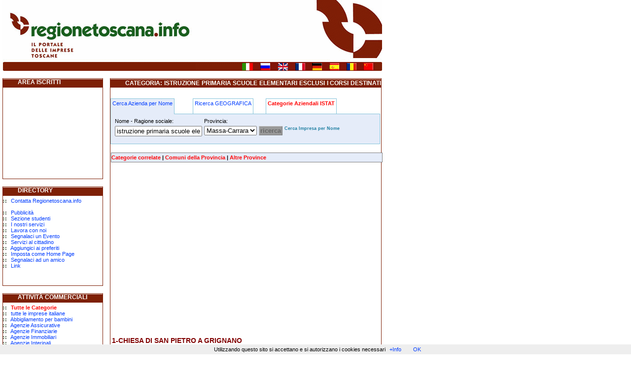

--- FILE ---
content_type: text/html
request_url: http://www.regionetoscana.info/aziende/80102/1/istruzione-primaria-scuole-elementari-esclusi-i-corsi-destinati-agli-adulti/prato/prato.aspx
body_size: 162743
content:

<!DOCTYPE HTML PUBLIC "-//W3C//DTD HTML 4.01 Transitional//EN">
<HTML>

<HEAD>
<TITLE>ISTRUZIONE PRIMARIA SCUOLE ELEMENTARI ESCLUSI I CORSI DESTINATI AGLI ADULTI PRATO  </TITLE>
<LINK REL="shortcut icon" href="http://wwww.regionetoscana.info/favicon.ico">
<LINK REL="icon" href="http://wwww.regionetoscana.info/favicon.ico">
<META http-equiv=Content-Type content="text/html; charset=iso-8859-1">
<meta name="description" content="istruzione primaria scuole elementari esclusi i corsi destinati agli adulti prato. Elenco completo di istruzione primaria scuole elementari esclusi i corsi destinati agli adulti a prato">
<meta name="keywords" content="istruzione primaria scuole elementari esclusi i corsi destinati agli adulti prato">
<!--<META HTTP-EQUIV="Pragma" CONTENT="no-cache"> -->

<LINK href="http://www.regionetoscana.info/Css/studenti.css" type="text/css" rel=stylesheet>
<LINK href="http://www.regionetoscana.info/Css/mdr.css" type="text/css" rel=stylesheet>


<SCRIPT src="http://www.regionetoscana.info/Css/Tic.js" type=text/javascript></SCRIPT>
<script src="http://www.google-analytics.com/urchin.js" type="text/javascript">
</script>
<script type="text/javascript">
_uacct = "UA-888675-5";
urchinTracker();
</script>

</HEAD>

<BODY>
<script src="http://www.regionetoscana.info/cookie.js" type="text/javascript"></script>
<script type='text/javascript'>
document.addEventListener('DOMContentLoaded', function(event) {
cookieChoices.showCookieConsentBar('Utilizzando questo sito si accettano e si autorizzano i cookies necessari','OK', '+Info','http://www.regionetoscana.info/privacy.asp');});
</script>
<div style="position:absolute;width:750px; height:110px;z-index: -1;margin-left:10;margin-top:20"><h1>istruzione-primaria-scuole-elementari-esclusi-i-corsi-destinati-agli-adulti prato</h1></div>
<DIV id=colonna_header style="width: 1000px">
<DIV id=colonna_sx>
<div class=footer>
<script type="text/javascript" language=javascript>insertflash()</script>
</div>

</DIV>
</DIV>


								<!-- SEZIONE LOGIN-->
<DIV id=colonna_generale style="width: 1000px; margin-top:15px">
<DIV id=colonna_sx>

	<DIV class=box_dx style="width: 202px;height: 203px;">
	<STRONG class=a_pos><B class=tit>Area Iscritti</B></STRONG>
	
	</DIV>

   
								<!-- SEZIONE DIRECTORY-->
  

	<DIV class=box_sezioni style="width: 202px"><!--SUP--><STRONG class="a lav"><B class=tit>Directory</B></STRONG>
					
<img src="/images/round.jpg" > &nbsp;	<a rel="nofollow" href="#" onclick="javascript:contattaci()">Contatta Regionetoscana.info</a><br><br>
<img src="/images/round.jpg"> &nbsp;	<a rel="nofollow" href="/Pubblicita.asp" class="6">Pubblicità</a><br> 
<img src="/images/round.jpg"> &nbsp;	<a rel="nofollow" href="/Appunti.asp" class="6">Sezione studenti</a><br> 

<img src="/images/round.jpg"> &nbsp;	<a rel="nofollow" href="/Servizi.asp" class="6">I nostri servizi</a><br> 

<img src="/images/round.jpg"> &nbsp;	<a rel="nofollow" href="/Lavora.asp" class="6">Lavora con noi</a><br> 

<img src="/images/round.jpg"> &nbsp;	<a rel="nofollow" href="/Segnalazioni.asp" class="6">Segnalaci un Evento</a><br>

<img src="/images/round.jpg"> &nbsp;	<a rel="nofollow" href="/Servizicittadino.asp">
		Servizi al cittadino</a><br>
<img src="/images/round.jpg" > &nbsp;	<a rel="nofollow" href="javascript:window.external.addfavorite('','RegioneEmiliaRomagna.info')">Aggiungici ai preferiti</a><br>
<img src="/images/round.jpg" > &nbsp;	<a rel="nofollow" href="javascript:if(document.all)
document.body.style.behavior='url(#default#homepage)';
document.body.setHomePage('');">Imposta come Home Page</a><br>
<img src="/images/round.jpg" > &nbsp;	<a rel="nofollow" href="#" onclick="javascript:segnalaci()">
		Segnalaci ad un amico</a><br>
<img src="/images/round.jpg" > &nbsp;	<a rel="nofollow" href="/Link.asp" class="6">Link</a><br>

<form name="formforum" method="post" action="/forum/default.asp">
<input type=hidden name="nome" value="">
</form>

	<p><BR class=clear>
	</DIV>

  							<!-- SEZIONE NEGOZI-->


	<DIV class=box_sezioni style="width: 202px"><!--SUP--><STRONG class="a neg"><B class=tit>Attività commerciali</B></STRONG>
	<img src="/Images/round.jpg"> &nbsp;	<a class="categorie" rel="nofollow" href="http://www.regionetoscana.info/Categorieateco.asp">Tutte le Categorie</a><br>
<img src="/Images/round.jpg"> &nbsp;	<a href="https://www.impresaitalia.info">tutte le imprese italiane</a><br>
<img src="/Images/round.jpg"> &nbsp;	<a href="/aziende/52422/1/abbigliamento-per-bambini/firenze/abbigliamento-per-bambini-firenze.aspx" rel="nofollow">Abbigliamento per bambini</a><br>
<img src="/Images/round.jpg"> &nbsp;	<a href="/aziende/66/1/agenzie-assicurazioni/firenze/agenzie-assicurazioni-firenze.aspx" rel="nofollow">Agenzie Assicurative</a><br>
<img src="/Images/round.jpg"> &nbsp;	<a href="/aziende/74141/1/consulenze-finanziarie/firenze/consulenze-finanziarie-firenze.aspx" rel="nofollow">Agenzie Finanziarie</a><br>
<img src="/Images/round.jpg"> &nbsp;	<a href="/aziende/7031/1/agenzie-immobiliari/firenze/agenzie-immobiliari-firenze.aspx" rel="nofollow">Agenzie Immobiliari</a><br>
<img src="/Images/round.jpg"> &nbsp;	<a href="/aziende/745/1/agenzie-interinali/firenze/agenzie-interinali-firenze.aspx" rel="nofollow">Agenzie Interinali</a><br>
<img src="/Images/round.jpg"> &nbsp;	<a href="/aziende/746/1/agenzie-investigative/firenze/agenzie-investigative-firenze.aspx" rel="nofollow" class="6">Agenzie Investigative</a><br> 
<img src="/Images/round.jpg"> &nbsp;	<a href="/aziende.asp?cosa=incontri&dove=TO&ricerca=SearchDe&pagina=1" rel="nofollow">Agenzie Matrimoniali</a><br> 
<img src="/Images/round.jpg"> &nbsp;	<a href="/aziende/633/1/agenzie-viaggi/firenze/agenzie-viaggi-firenze.aspx" rel="nofollow">Agenzie Viaggi</a><br>
<img src="/Images/round.jpg"> &nbsp;	<a href="/aziende/551/1/alberghi/firenze/alberghi-firenze.aspx" rel="nofollow">Alberghi</a><br>
<img src="/Images/round.jpg"> &nbsp;	<a href="/aziende/6512/1/banche/firenze/banche-firenze.aspx" rel="nofollow">Banche</a><br>
<img src="/Images/round.jpg"> &nbsp;	<a href="/aziende/50202/1/carrozzerie/firenze/carrozzerie-firenze.aspx" rel="nofollow" class="6">Carrozzerie</a><br>
<img src="/Images/round.jpg"> &nbsp;	<a href="/aziende/9304/1/centri-benessere/firenze/centri-benessere-firenze.aspx" rel="nofollow">Centri Benessere</a><br>
<img src="/Images/round.jpg"> &nbsp;	<a href="/aziende/51522/1/compro-oro/firenze/compro-oro-firenze.aspx" rel="nofollow">Compro oro</a><br>
<img src="/Images/round.jpg"> &nbsp;	<a href="/aziende/501/1/concessionarie-auto/firenze/concessionarie-auto-firenze.aspx" rel="nofollow" class="6">Concessionarie Auto</a><br>
<img src="/Images/round.jpg"> &nbsp;	<a href="/aziende/52632/1/distributori-automatici/firenze/distributori-automatici-firenze.aspx" rel="nofollow">Distributori automatici</a><br>
<img src="/Images/round.jpg"> &nbsp;	<a href="/aziende/51475/1/gioiellerie/firenze/gioiellerie-firenze.aspx" rel="nofollow">Gioiellerie</a><br>
<img src="/Images/round.jpg"> &nbsp;	<a href="/aziende/45/1/imprese-edili/firenze/imprese-edili-firenze.aspx" rel="nofollow">Imprese edili</a><br>
<img src="/Images/round.jpg"> &nbsp;	<a href="/aziende/747/1/imprese-di-disinfestazione/firenze/imprese-di-disinfestazione-firenze.aspx" rel="nofollow">Imprese di disinfestazione</a><br>
<img src="/Images/round.jpg"> &nbsp;	<a href="/aziende/74701/1/imprese-di-pulizia/firenze/imprese-di-pulizia-firenze.aspx" rel="nofollow">Imprese di pulizia</a><br>
<img src="/Images/round.jpg"> &nbsp;	<a href="/aziende/29221/1/installazione-ascensori/firenze/installazione-ascensori-firenze.aspx" rel="nofollow">Installazione ascensori</a><br>
<img src="/Images/round.jpg"> &nbsp;	<a href="/aziende/52441/1/mobilifici/firenze/mobilifici-firenze.aspx" rel="nofollow">Mobilifici</a><br>
<img src="/Images/round.jpg"> &nbsp;	<a href="/aziende/5242/1/negozi-di-abbigliamento/firenze/negozi-di-abbigliamento-firenze.aspx" rel="nofollow">Negozi di abbigliamento</a><br>
<img src="/Images/round.jpg"> &nbsp;	<a href="/imprese/2523/1/prodotti-in-plastica/firenze/prodotti-in-plastica-firenze.aspx" rel="nofollow">Prodotti in plastica</a><br>
<img src="/Images/round.jpg"> &nbsp; <a href="/aziende/5030/1/ricambi-industriali/firenze/ricambi-industriali-firenze.aspx" rel="nofollow">Ricambi Industriali</a><br>
<img src="/Images/round.jpg"> &nbsp;	<a href="/aziende/4531/1/antifurti/firenze/antifurti-firenze.aspx" rel="nofollow">Sistemi di sicurezza</a><br>
<img src="/Images/round.jpg"> &nbsp;	<a href="/aziende/6024/1/traslochi/firenze/traslochi-firenze.aspx" rel="nofollow">Traslochi</a><br>
<img src="/Images/round.jpg"> &nbsp;	<a href="/aziende/34100/1/veicoli-industriali/firenze/veicoli-industriali-firenze.aspx" rel="nofollow">Veicoli industriali</a><br>


<!--<img src="/Images/round.jpg" title="CHAT firenze.aspx"> &nbsp;	<a rel="nofollow" href="Negozi.asp?Tipo=Ottica" class="6">Ottica</a><br> -->

<!--<img src="/Images/round.jpg" title="INCONTRI firenze.aspx"> &nbsp;	<a rel="nofollow" href="Negozi.asp?Tipo=Saleprova" class="6">Centri Benessere</a><br>

<img src="/Images/round.jpg" title="INCONTRI firenze.aspx"> &nbsp;	<a rel="nofollow" href="Negozi.asp?Tipo=Autotrasporti" class="6">Autotrasporti</a><br>-->
<!--<img src="/Images/round.jpg" title="INCONTRI firenze.aspx"> &nbsp;	<a rel="nofollow" href="Negozi.asp?Tipo=Estetisti" class="6">Estetisti</a><br>-->

<!--<img src="/Images/round.jpg" title="LOCALI firenze.aspx"> &nbsp;	<a rel="nofollow" href="Negozi.asp?Tipo=Autocarrozzerie" class="6">Autocarrozzerie</a><br>-->

<!--<img src="/Images/round.jpg" title="LOCALI firenze.aspx"> &nbsp;	<a rel="nofollow" href="Negozi.asp?Tipo=Sexyshop" class="6">Sexy shop</a><br>

<img src="/Images/round.jpg" title="LOCALI firenze.aspx"> &nbsp;	<a rel="nofollow" href="Negozi.asp?Tipo=Profumerie" class="6">Profumerie</a>-->



	</DIV>
</DIV>


								<!-- SECONDA COLONNA-->





<DIV id=colonna_dx>
		
							<!-- SEZIONE LOCALI-->
		<DIV class=box_sezioni_bianco style="width: 549px;line-height:18px;text-align:justify"><STRONG class="a comm"><B class=tit>
			Categoria: istruzione primaria scuole elementari esclusi i corsi destinati agli adulti prato</B></STRONG>
		

			<br>
			<div id="container">
					<ul id="linguette">
					<li class="linguetta1" id="linguetta1"><a rel="nofollow" href="#" onclick="change('linguetta1', 'scheda1'); return(false);">Cerca Azienda per Nome</a></li>
					<li class="linguetta2" id="linguetta2"><a rel="nofollow" href="#" onclick="change('linguetta2', 'scheda2'); return(false);">Ricerca GEOGRAFICA</a></li>
					<li class="linguetta3" id="linguetta3"><a class="categorie" rel="nofollow" href="/Categorieateco.asp">Categorie Aziendali ISTAT</a></li>
					</ul>

				<div class="scheda1" id="scheda1" style="z-index: 7">
					<form id="" method="get" action="/aziende.asp">
					<table>
					<tr>
					<td>
					Nome - Ragione sociale:
					</td>
					<td>
					Provincia:
					</td>
					</tr>
					<tr>
					<td>
					<input name="cosa" type="cosa" id="input3" value="istruzione primaria scuole elementari esclusi i corsi destinati agli adulti"/>
					</td>
					<td>
					<select name="dove" id="select10100" >
					
					<option value="MS">Massa-Carrara</option>
					
					<option value="LU">Lucca</option>
					
					<option value="PT">Pistoia</option>
					
					<option value="FI">Firenze</option>
					
					<option value="LI">Livorno</option>
					
					<option value="PI">Pisa</option>
					
					<option value="AR">Arezzo</option>
					
					<option value="SI">Siena</option>
					
					<option value="GR">Grosseto</option>
					
					<option value="PO">Prato</option>
					
					</select>
					</td>
					<td colspan=2>
					<input type="hidden" name="ricerca" value="SearchDe">
					<input type="hidden" name="pagina" value="1">
					<input name="vai" type="submit" id="vai" value="ricerca" class="formbutton" />		
					</td>
					<td colspan=2>
					<h5>Cerca Impresa per Nome</h5>
					</td>
					</tr>
					</table>
					</form>
				</div>
				
				<div class="scheda2" id="scheda2" style="z-index: 5">
					<h5>Visualizza Imprese per ragione sociale, prodotto, città e per indirizzo</h5>
                <form id="fricerca" name="fricerca" action="http://www.regionetoscana.info/geocoding/geomap.asp?">
                <table align=center width=90%>
                <tr>
                <td>Ragione Sociale / Prodotto [obbligatorio]</td>
                <td>Città [obbligatorio]</td>
                <td></td>
                </tr>
                <tr>
                <td><input type=text name="cosa" value="istruzione primaria scuole elementari esclusi i corsi destinati agli adulti"> </td>
                <td><input type=text name="citta" value="prato"> </td>
                </tr>
                <tr>
                <td>Indirizzo [facoltativo] </td>
                <td>Nel raggio di</td>
                <td></td>
                </tr>
                <tr>
                <td><input type=text name="indirizzo" value=""> </td>
                <td><select name="raggio"><option value="1">1 Km</option><option value="1.5">1,5 Km</option><option value="2">2 Km</option><option value="3">3 Km</option><option value="4">4 Km</option></select></td>
                <td rowspan =4 style="vertical-align:middle"><input type=submit value="ricerca"></td>
              </tr>
                </table>
                    </form>
				</div>
				<div id="null" style="position:absolute;width:500px; height:120px;margin-top:30px">
			    <h3>istruzione-primaria-scuole-elementari-esclusi-i-corsi-destinati-agli-adulti prato</h3>            
                </div>				
			</div>

			
			<div id="dt" style="z-index:1;position:relative;margin-top:10px">
<a class="categorie" href="#" onclick="ShowAndHide('mostra','commenti');return(false)" id="mostra">Categorie correlate</a> |
<div id="commenti" style="display:none">
    <a href="#" onclick="ShowAndHide('mostra','commenti');return(false)">Chiudi</a>
    <br />
		<br><a class="nero" href="http://www.regionetoscana.info/aziende/20302/1/falegnami/prato/falegnami-prato.aspx" rel="nofollow">Falegnami</a><br><br><a class="nero" href="http://www.regionetoscana.info/aziende/01111/1/coltivazione-di-cereali-compreso-il-riso/prato/coltivazione-di-cereali-compreso-il-riso-prato.aspx" rel="nofollow">Coltivazione di cereali compreso il riso</a><br><br><a class="nero" href="http://www.regionetoscana.info/aziende/01112/1/coltivazione-di-semi-e-frutti-oleosi/prato/coltivazione-di-semi-e-frutti-oleosi-prato.aspx" rel="nofollow">Coltivazione di semi e frutti oleosi</a><br><br><a class="nero" href="http://www.regionetoscana.info/aziende/01113/1/coltivazione-di-barbabietola-da-zucchero/prato/coltivazione-di-barbabietola-da-zucchero-prato.aspx" rel="nofollow">Coltivazione di barbabietola da zucchero</a><br><br><a class="nero" href="http://www.regionetoscana.info/aziende/01114/1/coltivazione-di-tabacco/prato/coltivazione-di-tabacco-prato.aspx" rel="nofollow">Coltivazione di tabacco</a><br><br><a class="nero" href="http://www.regionetoscana.info/aziende/01115/1/coltivazione-di-altri-seminativi/prato/coltivazione-di-altri-seminativi-prato.aspx" rel="nofollow">Coltivazione di altri seminativi</a><br><br><a class="nero" href="http://www.regionetoscana.info/aziende/01116/1/coltivazioni-miste-di-cereali-e-altri-seminativi/prato/coltivazioni-miste-di-cereali-e-altri-seminativi-prato.aspx" rel="nofollow">Coltivazioni miste di cereali e altri seminativi</a><br><br><a class="nero" href="http://www.regionetoscana.info/aziende/01121/1/coltivazione-di-ortaggi/prato/coltivazione-di-ortaggi-prato.aspx" rel="nofollow">Coltivazione di ortaggi</a><br><br><a class="nero" href="http://www.regionetoscana.info/aziende/01122/1/coltivazioni-floricole-e-di-piante-ornamentali/prato/coltivazioni-floricole-e-di-piante-ornamentali-prato.aspx" rel="nofollow">Coltivazioni floricole e di piante ornamentali</a><br><br><a class="nero" href="http://www.regionetoscana.info/aziende/01123/1/orto-colture-specializzate-vivaistiche-e-sementiere/prato/orto-colture-specializzate-vivaistiche-e-sementiere-prato.aspx" rel="nofollow">Orto-colture specializzate vivaistiche e sementiere</a><br><br><a class="nero" href="http://www.regionetoscana.info/aziende/01124/1/vivai/prato/vivai-prato.aspx" rel="nofollow">Vivai</a><br><br><a class="nero" href="http://www.regionetoscana.info/aziende/01131/1/colture-viticole-e-aziende-vitivinicole/prato/colture-viticole-e-aziende-vitivinicole-prato.aspx" rel="nofollow">Colture viticole e aziende vitivinicole</a><br><br><a class="nero" href="http://www.regionetoscana.info/aziende/01132/1/colture-olivicole/prato/colture-olivicole-prato.aspx" rel="nofollow">Colture olivicole</a><br><br><a class="nero" href="http://www.regionetoscana.info/aziende/01133/1/colture-agrumicole/prato/colture-agrumicole-prato.aspx" rel="nofollow">Colture agrumicole</a><br><br><a class="nero" href="http://www.regionetoscana.info/aziende/01134/1/colture-frutticole-diverse-coltivazione-di-prodotti-per-la-preparazione-di-bevande-e-spezie/prato/prato.aspx" rel="nofollow">Colture frutticole diverse coltivazione di prodotti per la preparazione di bevande e spezie</a><br><br><a class="nero" href="http://www.regionetoscana.info/aziende/01135/1/colture-miste-vitivinicole-olivicole-e-frutticole/prato/colture-miste-vitivinicole-olivicole-e-frutticole-prato.aspx" rel="nofollow">Colture miste vitivinicole olivicole e frutticole</a><br><br><a class="nero" href="http://www.regionetoscana.info/aziende/01221/1/allevamento-di-ovini-e-caprini/prato/allevamento-di-ovini-e-caprini-prato.aspx" rel="nofollow">Allevamento di ovini e caprini</a><br><br><a class="nero" href="http://www.regionetoscana.info/aziende/01222/1/allevamento-di-equini/prato/allevamento-di-equini-prato.aspx" rel="nofollow">Allevamento di equini</a><br><br><a class="nero" href="http://www.regionetoscana.info/aziende/01241/1/allevamento-di-pollame-e-altri-volatili/prato/allevamento-di-pollame-e-altri-volatili-prato.aspx" rel="nofollow">Allevamento di pollame e altri volatili</a><br><br><a class="nero" href="http://www.regionetoscana.info/aziende/01242/1/selezione-e-incubazione-artificiale-di-uova-di-galline-e-altri-volatili/prato/prato.aspx" rel="nofollow">Selezione e incubazione artificiale di uova di galline e altri volatili</a><br><br><a class="nero" href="http://www.regionetoscana.info/aziende/01251/1/allevamento-di-conigli/prato/allevamento-di-conigli-prato.aspx" rel="nofollow">Allevamento di conigli</a><br><br><a class="nero" href="http://www.regionetoscana.info/aziende/01252/1/allevamento-di-animali-da-pelliccia/prato/allevamento-di-animali-da-pelliccia-prato.aspx" rel="nofollow">Allevamento di animali da pelliccia</a><br><br><a class="nero" href="http://www.regionetoscana.info/aziende/01253/1/apicoltura/prato/apicoltura-prato.aspx" rel="nofollow">Apicoltura</a><br><br><a class="nero" href="http://www.regionetoscana.info/aziende/01254/1/allevamento-di-altri-animali/prato/allevamento-di-altri-animali-prato.aspx" rel="nofollow">Allevamento di altri animali</a><br><br><a class="nero" href="http://www.regionetoscana.info/aziende/01300/1/aziende-agricole/prato/aziende-agricole-prato.aspx" rel="nofollow">Aziende agricole</a><br><br><a class="nero" href="http://www.regionetoscana.info/aziende/01411/1/esercizio-e-noleggio-di-mezzi-e-di-macchine-agricole-per-conto-terzi-con-personale/prato/prato.aspx" rel="nofollow">Esercizio e noleggio di mezzi e di macchine agricole per conto terzi con personale</a><br><br><a class="nero" href="http://www.regionetoscana.info/aziende/01412/1/approvvigionamento-e-distribuzione-di-mezzi-tecnici-necessari-all-esercizio-dell-agricoltura/prato/prato.aspx" rel="nofollow">Approvvigionamento e distribuzione di mezzi tecnici necessari all esercizio dell agricoltura</a><br><br><a class="nero" href="http://www.regionetoscana.info/aziende/01413/1/raccolta-prima-lav-conserv-di-prodotti-agricoli-e-altri-servizi-agricoli-per-conto-terzi/prato/prato.aspx" rel="nofollow">Raccolta prima lav. conserv. di prodotti agricoli e altri servizi agricoli per conto terzi</a><br><br><a class="nero" href="http://www.regionetoscana.info/aziende/02011/1/aziende-di-utilizzazione-delle-foreste-e-dei-boschi/prato/aziende-di-utilizzazione-delle-foreste-e-dei-boschi-prato.aspx" rel="nofollow">Aziende di utilizzazione delle foreste e dei boschi</a><br><br><a class="nero" href="http://www.regionetoscana.info/aziende/02012/1/consorzi-di-forestazione-e-rimboschimento/prato/consorzi-di-forestazione-e-rimboschimento-prato.aspx" rel="nofollow">Consorzi di forestazione e rimboschimento</a><br><br><a class="nero" href="http://www.regionetoscana.info/aziende/05011/1/esercizio-della-pesca-in-acque-marine-o-lagunari/prato/esercizio-della-pesca-in-acque-marine-o-lagunari-prato.aspx" rel="nofollow">Esercizio della pesca in acque marine o lagunari</a><br><br><a class="nero" href="http://www.regionetoscana.info/aziende/05012/1/esercizio-della-pesca-in-acque-dolci/prato/esercizio-della-pesca-in-acque-dolci-prato.aspx" rel="nofollow">Esercizio della pesca in acque dolci</a><br><br><a class="nero" href="http://www.regionetoscana.info/aziende/05021/1/esercizio-di-allevamenti-di-pesci-marini-e-lagunari-di-molluschi-e-di-crostacei/prato/prato.aspx" rel="nofollow">Esercizio di allevamenti di pesci marini e lagunari di molluschi e di crostacei</a><br><br><a class="nero" href="http://www.regionetoscana.info/aziende/05022/1/esercizio-di-allevamenti-di-pesci-in-acque-dolci-anche-presso-aziende-agricole/prato/prato.aspx" rel="nofollow">Esercizio di allevamenti di pesci in acque dolci anche presso aziende agricole</a><br><br><a class="nero" href="http://www.regionetoscana.info/aziende/14111/1/estrazione-di-pietre-ornamentali/prato/estrazione-di-pietre-ornamentali-prato.aspx" rel="nofollow">Estrazione di pietre ornamentali</a><br><br><a class="nero" href="http://www.regionetoscana.info/aziende/14112/1/estrazione-di-altre-pietre-da-costruzione/prato/estrazione-di-altre-pietre-da-costruzione-prato.aspx" rel="nofollow">Estrazione di altre pietre da costruzione</a><br><br><a class="nero" href="http://www.regionetoscana.info/aziende/14121/1/estrazione-di-pietra-da-gesso-e-anidrite/prato/estrazione-di-pietra-da-gesso-e-anidrite-prato.aspx" rel="nofollow">Estrazione di pietra da gesso e anidrite</a><br><br><a class="nero" href="http://www.regionetoscana.info/aziende/14122/1/estrazione-di-pietre-per-calce-e-cementi-di-dolomite/prato/estrazione-di-pietre-per-calce-e-cementi-di-dolomite-prato.aspx" rel="nofollow">Estrazione di pietre per calce e cementi di dolomite</a><br><br><a class="nero" href="http://www.regionetoscana.info/aziende/51477/1/articoli-sportivi/prato/articoli-sportivi-prato.aspx" rel="nofollow">Articoli sportivi</a><br><br><a class="nero" href="http://www.regionetoscana.info/aziende/14301/1/estrazione-di-sali-di-potassio-e-di-fosfati-di-calcio-naturali/prato/estrazione-di-sali-di-potassio-e-di-fosfati-di-calcio-naturali-prato.aspx" rel="nofollow">Estrazione di sali di potassio e di fosfati di calcio naturali</a><br><br><a class="nero" href="http://www.regionetoscana.info/aziende/14303/1/estrazione-di-baritina-fluorite-acido-borico-terre-coloranti-e-altri-minerali-per-industrie-chimiche/prato/prato.aspx" rel="nofollow">Estrazione di baritina fluorite acido borico terre coloranti e altri minerali per industrie chimiche</a><br><br><a class="nero" href="http://www.regionetoscana.info/aziende/14501/1/estrazione-di-pomice-a-altri-minerali-abrasivi/prato/estrazione-di-pomice-a-altri-minerali-abrasivi-prato.aspx" rel="nofollow">Estrazione di pomice a altri minerali abrasivi</a><br><br><a class="nero" href="http://www.regionetoscana.info/aziende/14502/1/estrazione-di-asfalto-e-bitume-naturali/prato/estrazione-di-asfalto-e-bitume-naturali-prato.aspx" rel="nofollow">Estrazione di asfalto e bitume naturali</a><br><br><a class="nero" href="http://www.regionetoscana.info/aziende/14503/1/estrazione-di-altri-minerali-e-prodotti-di-cava-quarzo-quarzite-sabbie-silicee/prato/prato.aspx" rel="nofollow">Estrazione di altri minerali e prodotti di cava quarzo quarzite sabbie silicee</a><br><br><a class="nero" href="http://www.regionetoscana.info/aziende/15111/1/produzione-di-carne-non-di-volatili-e-di-prodotti-della-macellazione-compreso-cuoio-e-pelli/prato/prato.aspx" rel="nofollow">Produzione di carne non di volatili e di prodotti della macellazione compreso cuoio e pelli</a><br><br><a class="nero" href="http://www.regionetoscana.info/aziende/15112/1/conservazione-di-carne-non-di-volatili-mediante-congelamento-e-surgelazione/prato/prato.aspx" rel="nofollow">Conservazione di carne non di volatili mediante congelamento e surgelazione</a><br><br><a class="nero" href="http://www.regionetoscana.info/aziende/51321/1/macellerie/prato/macellerie-prato.aspx" rel="nofollow">Macellerie</a><br><br><a class="nero" href="http://www.regionetoscana.info/aziende/15122/1/conservazione-di-carne-di-volatili-e-di-conigli-mediante-congelamento-e-surgelazione/prato/prato.aspx" rel="nofollow">Conservazione di carne di volatili e di conigli mediante congelamento e surgelazione</a><br><br><a class="nero" href="http://www.regionetoscana.info/aziende/15201/1/conservazione-di-pesci-crostacei-e-molluschi/prato/conservazione-di-pesci-crostacei-e-molluschi-prato.aspx" rel="nofollow">Conservazione di pesci crostacei e molluschi</a><br><br><a class="nero" href="http://www.regionetoscana.info/aziende/15202/1/produzione-di-prodotti-a-base-di-pesce-crostacei-e-molluschi/prato/produzione-di-prodotti-a-base-di-pesce-crostacei-e-molluschi-prato.aspx" rel="nofollow">Produzione di prodotti a base di pesce crostacei e molluschi</a><br><br><a class="nero" href="http://www.regionetoscana.info/aziende/15411/1/fabbricazione-di-olio-di-oliva-grezzo/prato/fabbricazione-di-olio-di-oliva-grezzo-prato.aspx" rel="nofollow">Fabbricazione di olio di oliva grezzo</a><br><br><a class="nero" href="http://www.regionetoscana.info/aziende/15412/1/fabbricazione-di-oli-da-semi-oleosi-grezzi/prato/fabbricazione-di-oli-da-semi-oleosi-grezzi-prato.aspx" rel="nofollow">Fabbricazione di oli da semi oleosi grezzi</a><br><br><a class="nero" href="http://www.regionetoscana.info/aziende/15413/1/fabbricazione-di-oli-e-grassi-animali-grezzi/prato/fabbricazione-di-oli-e-grassi-animali-grezzi-prato.aspx" rel="nofollow">Fabbricazione di oli e grassi animali grezzi</a><br><br><a class="nero" href="http://www.regionetoscana.info/aziende/15421/1/fabbricazione-di-olio-di-oliva-raffinato-da-olive-non-di-produzione-propria/prato/prato.aspx" rel="nofollow">Fabbricazione di olio di oliva raffinato da olive non di produzione propria</a><br><br><a class="nero" href="http://www.regionetoscana.info/aziende/15422/1/fabbricazione-di-olio-e-grassi-da-semi-e-da-frutti-oleosi-raffinati/prato/fabbricazione-di-olio-e-grassi-da-semi-e-da-frutti-oleosi-raffinati-prato.aspx" rel="nofollow">Fabbricazione di olio e grassi da semi e da frutti oleosi raffinati</a><br><br><a class="nero" href="http://www.regionetoscana.info/aziende/15423/1/fabbricazione-di-grassi-animali-raffinati/prato/fabbricazione-di-grassi-animali-raffinati-prato.aspx" rel="nofollow">Fabbricazione di grassi animali raffinati</a><br><br><a class="nero" href="http://www.regionetoscana.info/aziende/15511/1/trattamento-igienico-e-confezionamento-di-latte-alimentare-pastorizzato-e-a-lunga-conservazione/prato/prato.aspx" rel="nofollow">Trattamento igienico e confezionamento di latte alimentare pastorizzato e a lunga conservazione</a><br><br><a class="nero" href="http://www.regionetoscana.info/aziende/15512/1/produzione-dei-derivati-del-latte-burro-formaggi/prato/produzione-dei-derivati-del-latte-burro-formaggi-prato.aspx" rel="nofollow">Produzione dei derivati del latte burro formaggi</a><br><br><a class="nero" href="http://www.regionetoscana.info/aziende/15611/1/molitura-dei-cereali/prato/molitura-dei-cereali-prato.aspx" rel="nofollow">Molitura dei cereali</a><br><br><a class="nero" href="http://www.regionetoscana.info/aziende/15612/1/altre-lavorazioni-di-semi-e-granaglie/prato/altre-lavorazioni-di-semi-e-granaglie-prato.aspx" rel="nofollow">Altre lavorazioni di semi e granaglie</a><br><br><a class="nero" href="http://www.regionetoscana.info/aziende/15811/1/fabbricazione-di-prodotti-di-panetteria/prato/fabbricazione-di-prodotti-di-panetteria-prato.aspx" rel="nofollow">Fabbricazione di prodotti di panetteria</a><br><br><a class="nero" href="http://www.regionetoscana.info/aziende/15812/1/fabbricazione-di-pasticceria-fresca/prato/fabbricazione-di-pasticceria-fresca-prato.aspx" rel="nofollow">Fabbricazione di pasticceria fresca</a><br><br><a class="nero" href="http://www.regionetoscana.info/aziende/15891/1/fabbricazione-di-dolcificanti-budini-e-creme-da-tavola/prato/fabbricazione-di-dolcificanti-budini-e-creme-da-tavola-prato.aspx" rel="nofollow">Fabbricazione di dolcificanti budini e creme da tavola</a><br><br><a class="nero" href="http://www.regionetoscana.info/aziende/15892/1/fabbricazione-di-alimenti-precotti-surgelati-in-scatola-di-minestre-e-brodi/prato/prato.aspx" rel="nofollow">Fabbricazione di alimenti precotti surgelati in scatola di minestre e brodi</a><br><br><a class="nero" href="http://www.regionetoscana.info/aziende/15893/1/fabbricazione-di-altri-prodotti-alimentari-aceti-lieviti-estratti-per-liquori-e-altri/prato/prato.aspx" rel="nofollow">Fabbricazione di altri prodotti alimentari aceti lieviti estratti per liquori e altri</a><br><br><a class="nero" href="http://www.regionetoscana.info/aziende/15931/1/fabbricazione-di-vini-esclusi-i-vini-speciali/prato/fabbricazione-di-vini-esclusi-i-vini-speciali-prato.aspx" rel="nofollow">Fabbricazione di vini esclusi i vini speciali</a><br><br><a class="nero" href="http://www.regionetoscana.info/aziende/15932/1/fabbricazione-di-vini-speciali/prato/fabbricazione-di-vini-speciali-prato.aspx" rel="nofollow">Fabbricazione di vini speciali</a><br><br><a class="nero" href="http://www.regionetoscana.info/aziende/17121/1/preparazione-delle-fibre-di-lana-e-assimilate-cardatura/prato/preparazione-delle-fibre-di-lana-e-assimilate-cardatura-prato.aspx" rel="nofollow">Preparazione delle fibre di lana e assimilate cardatura</a><br><br><a class="nero" href="http://www.regionetoscana.info/aziende/14302/1/estrazione-di-zolfo-e-di-pirite/prato/estrazione-di-zolfo-e-di-pirite-prato.aspx" rel="nofollow">Estrazione di zolfo e di pirite</a><br><br><a class="nero" href="http://www.regionetoscana.info/aziende/17122/1/filatura-della-lana-cardata-e-di-altre-fibre-tessili-a-taglio-laniero/prato/filatura-della-lana-cardata-e-di-altre-fibre-tessili-a-taglio-laniero-prato.aspx" rel="nofollow">Filatura della lana cardata e di altre fibre tessili a taglio laniero</a><br><br><a class="nero" href="http://www.regionetoscana.info/aziende/17131/1/pettinatura-e-ripettinatura-delle-fibre-di-lana-e-assimilate/prato/pettinatura-e-ripettinatura-delle-fibre-di-lana-e-assimilate-prato.aspx" rel="nofollow">Pettinatura e ripettinatura delle fibre di lana e assimilate</a><br><br><a class="nero" href="http://www.regionetoscana.info/aziende/17132/1/filatura-della-lana-pettinata-preparazione-in-gomitoli-e-matasse/prato/filatura-della-lana-pettinata-preparazione-in-gomitoli-e-matasse-prato.aspx" rel="nofollow">Filatura della lana pettinata preparazione in gomitoli e matasse</a><br><br><a class="nero" href="http://www.regionetoscana.info/aziende/17401/1/confezionamento-di-biancheria-da-letto-da-tavola-e-per-l-arredamento/prato/confezionamento-di-biancheria-da-letto-da-tavola-e-per-l-arredamento-prato.aspx" rel="nofollow">Confezionamento di biancheria da letto da tavola e per l arredamento</a><br><br><a class="nero" href="http://www.regionetoscana.info/aziende/17402/1/fabbricazione-di-articoli-in-materie-tessil/prato/fabbricazione-di-articoli-in-materie-tessil-prato.aspx" rel="nofollow">Fabbricazione di articoli in materie tessil</a><br><br><a class="nero" href="http://www.regionetoscana.info/aziende/17541/1/feltri-battuti/prato/feltri-battuti-prato.aspx" rel="nofollow">Feltri battuti</a><br><br><a class="nero" href="http://www.regionetoscana.info/aziende/17542/1/fabbricazione-di-nastri-fettucce-stringhe-trecce-passamanerie-di-fibre-tessili/prato/prato.aspx" rel="nofollow">Fabbricazione di nastri fettucce stringhe trecce passamanerie di fibre tessili</a><br><br><a class="nero" href="http://www.regionetoscana.info/aziende/17543/1/fabbricazione-di-tessuti-elastici-diversi/prato/fabbricazione-di-tessuti-elastici-diversi-prato.aspx" rel="nofollow">Fabbricazione di tessuti elastici diversi</a><br><br><a class="nero" href="http://www.regionetoscana.info/aziende/17544/1/fabbricazione-di-articoli-tessili-diversi/prato/fabbricazione-di-articoli-tessili-diversi-prato.aspx" rel="nofollow">Fabbricazione di articoli tessili diversi</a><br><br><a class="nero" href="http://www.regionetoscana.info/aziende/17545/1/fabbricazione-di-tulli-pizzi-merletti/prato/fabbricazione-di-tulli-pizzi-merletti-prato.aspx" rel="nofollow">Fabbricazione di tulli pizzi merletti</a><br><br><a class="nero" href="http://www.regionetoscana.info/aziende/17546/1/fabbricazione-di-ricami/prato/fabbricazione-di-ricami-prato.aspx" rel="nofollow">Fabbricazione di ricami</a><br><br><a class="nero" href="http://www.regionetoscana.info/aziende/18221/1/confezione-di-vestiario-esterno/prato/confezione-di-vestiario-esterno-prato.aspx" rel="nofollow">Confezione di vestiario esterno</a><br><br><a class="nero" href="http://www.regionetoscana.info/aziende/18222/1/abiti-su-misura/prato/abiti-su-misura-prato.aspx" rel="nofollow">Abiti su misura</a><br><br><a class="nero" href="http://www.regionetoscana.info/aziende/18241/1/confezione-di-cappelli/prato/confezione-di-cappelli-prato.aspx" rel="nofollow">Confezione di cappelli</a><br><br><a class="nero" href="http://www.regionetoscana.info/aziende/18242/1/confezioni-varie-e-accessori-per-l-abbigliamento/prato/confezioni-varie-e-accessori-per-l-abbigliamento-prato.aspx" rel="nofollow">Confezioni varie e accessori per l abbigliamento</a><br><br><a class="nero" href="http://www.regionetoscana.info/aziende/18243/1/confezione-di-abbigliamento-o-indumenti-particolari/prato/confezione-di-abbigliamento-o-indumenti-particolari-prato.aspx" rel="nofollow">Confezione di abbigliamento o indumenti particolari</a><br><br><a class="nero" href="http://www.regionetoscana.info/aziende/18244/1/altre-attivita-collegate-all-industria-dell-abbigliamento/prato/altre-attivita-collegate-all-industria-dell-abbigliamento-prato.aspx" rel="nofollow">Altre attivita collegate all industria dell abbigliamento</a><br><br><a class="nero" href="http://www.regionetoscana.info/aziende/19301/1/fabbricazione-di-calzature-non-in-gomma/prato/fabbricazione-di-calzature-non-in-gomma-prato.aspx" rel="nofollow">Fabbricazione di calzature non in gomma</a><br><br><a class="nero" href="http://www.regionetoscana.info/aziende/19302/1/fabbricazione-di-parti-e-accessori-per-calzature-non-in-gomma/prato/fabbricazione-di-parti-e-accessori-per-calzature-non-in-gomma-prato.aspx" rel="nofollow">Fabbricazione di parti e accessori per calzature non in gomma</a><br><br><a class="nero" href="http://www.regionetoscana.info/aziende/19303/1/fabbricazione-di-calzature-suole-e-tacchi-in-gomma-e-plastica/prato/fabbricazione-di-calzature-suole-e-tacchi-in-gomma-e-plastica-prato.aspx" rel="nofollow">Fabbricazione di calzature suole e tacchi in gomma e plastica</a><br><br><a class="nero" href="http://www.regionetoscana.info/aziende/20301/1/porte/prato/porte-prato.aspx" rel="nofollow">Porte</a><br><br><a class="nero" href="http://www.regionetoscana.info/aziende/20302/1/falegnameria/prato/falegnameria-prato.aspx" rel="nofollow">Falegnameria</a><br><br><a class="nero" href="http://www.regionetoscana.info/aziende/20511/1/fabbricazione-di-prodotti-vari-in-legno-esclusi-i-mobili/prato/fabbricazione-di-prodotti-vari-in-legno-esclusi-i-mobili-prato.aspx" rel="nofollow">Fabbricazione di prodotti vari in legno esclusi i mobili</a><br><br><a class="nero" href="http://www.regionetoscana.info/aziende/20512/1/laboratori-di-corniciai/prato/laboratori-di-corniciai-prato.aspx" rel="nofollow">Laboratori di corniciai</a><br><br><a class="nero" href="http://www.regionetoscana.info/aziende/20521/1/fabbricazione-dei-prodotti-della-lavorazione-del-sughero/prato/fabbricazione-dei-prodotti-della-lavorazione-del-sughero-prato.aspx" rel="nofollow">Fabbricazione dei prodotti della lavorazione del sughero</a><br><br><a class="nero" href="http://www.regionetoscana.info/aziende/20522/1/produzione-di-articoli-di-paglia-e-di-materiale-da-intreccio/prato/produzione-di-articoli-di-paglia-e-di-materiale-da-intreccio-prato.aspx" rel="nofollow">Produzione di articoli di paglia e di materiale da intreccio</a><br><br><a class="nero" href="http://www.regionetoscana.info/aziende/23201/1/raffinerie-di-petrolio/prato/raffinerie-di-petrolio-prato.aspx" rel="nofollow">Raffinerie di petrolio</a><br><br><a class="nero" href="http://www.regionetoscana.info/aziende/23202/1/produzione-o-miscelazione-di-derivati-del-petrolio/prato/produzione-o-miscelazione-di-derivati-del-petrolio-prato.aspx" rel="nofollow">Produzione o miscelazione di derivati del petrolio</a><br><br><a class="nero" href="http://www.regionetoscana.info/aziende/23203/1/miscelazione-di-gas-petroliferi-liquefatti-gpl-e-loro-imbottigliamento/prato/prato.aspx" rel="nofollow">Miscelazione di gas petroliferi liquefatti GPL e loro imbottigliamento</a><br><br><a class="nero" href="http://www.regionetoscana.info/aziende/23204/1/fabbricazione-di-emulsioni-di-bitume-di-catrame-e-di-leganti-per-uso-stradale/prato/prato.aspx" rel="nofollow">Fabbricazione di emulsioni di bitume di catrame e di leganti per uso stradale</a><br><br><a class="nero" href="http://www.regionetoscana.info/aziende/24511/1/fabbricazione-di-saponi-detersivi-e-detergenti-e-di-agenti-organici-tensioattivi/prato/prato.aspx" rel="nofollow">Fabbricazione di saponi detersivi e detergenti e di agenti organici tensioattivi</a><br><br><a class="nero" href="http://www.regionetoscana.info/aziende/24512/1/fabbricazione-di-specialita-chimiche-per-uso-domestico-e-per-manutenzione/prato/prato.aspx" rel="nofollow">Fabbricazione di specialita chimiche per uso domestico e per manutenzione</a><br><br><a class="nero" href="http://www.regionetoscana.info/aziende/24661/1/fabbricazione-prodotti-chimici-organici-mediante-fermentazione-o-derivati-da-materie-prime-vegetali/prato/prato.aspx" rel="nofollow">Fabbricazione prodotti chimici organici mediante fermentazione o derivati da materie prime vegetali</a><br><br><a class="nero" href="http://www.regionetoscana.info/aziende/24662/1/fabbricazione-prodotti-elettrochimici-escluso-produzione-di-cloro-soda-e-potassa-ed-elettrotermici/prato/prato.aspx" rel="nofollow">Fabbricazione prodotti elettrochimici escluso produzione di cloro soda e potassa ed elettrotermici</a><br><br><a class="nero" href="http://www.regionetoscana.info/aziende/24663/1/trattamento-chimico-degli-acidi-grassi/prato/trattamento-chimico-degli-acidi-grassi-prato.aspx" rel="nofollow">Trattamento chimico degli acidi grassi</a><br><br><a class="nero" href="http://www.regionetoscana.info/aziende/24664/1/fabbricazione-di-prodotti-chimici-vari-per-uso-industriale-compresi-antidetonanti-e-antigelo/prato/prato.aspx" rel="nofollow">Fabbricazione di prodotti chimici vari per uso industriale compresi antidetonanti e antigelo</a><br><br><a class="nero" href="http://www.regionetoscana.info/aziende/24665/1/fabbricazione-di-prodotti-chimici-impiegati-per-ufficio-e-per-il-consumo-non-industriale/prato/prato.aspx" rel="nofollow">Fabbricazione di prodotti chimici impiegati per ufficio e per il consumo non industriale</a><br><br><a class="nero" href="http://www.regionetoscana.info/aziende/24666/1/fabbricazione-di-prodott-ausiliari-per-le-industrie-tessili-e-del-cuoi/prato/prato.aspx" rel="nofollow">Fabbricazione di prodott ausiliari per le industrie tessili e del cuoi</a><br><br><a class="nero" href="http://www.regionetoscana.info/aziende/26151/1/lavorazione-e-trasformazione-del-vetro-cavo/prato/lavorazione-e-trasformazione-del-vetro-cavo-prato.aspx" rel="nofollow">Lavorazione e trasformazione del vetro cavo</a><br><br><a class="nero" href="http://www.regionetoscana.info/aziende/26152/1/lavorazione-di-vetro-a-mano-e-a-soffio/prato/lavorazione-di-vetro-a-mano-e-a-soffio-prato.aspx" rel="nofollow">Lavorazione di vetro a mano e a soffio</a><br><br><a class="nero" href="http://www.regionetoscana.info/aziende/26153/1/fabbricazione-e-lavorazione-di-altro-vetro-vetro-tecnico-e-industriale-per-altri-lavori/prato/prato.aspx" rel="nofollow">Fabbricazione e lavorazione di altro vetro vetro tecnico e industriale per altri lavori</a><br><br><a class="nero" href="http://www.regionetoscana.info/aziende/26701/1/lavorazione-e-vendita-marmo/prato/lavorazione-e-vendita-marmo-prato.aspx" rel="nofollow">Lavorazione e vendita marmo</a><br><br><a class="nero" href="http://www.regionetoscana.info/aziende/26702/1/lavorazione-del-marmo-e-di-altre-pietre-in-mosaico/prato/lavorazione-del-marmo-e-di-altre-pietre-in-mosaico-prato.aspx" rel="nofollow">Lavorazione del marmo e di altre pietre in mosaico</a><br><br><a class="nero" href="http://www.regionetoscana.info/aziende/26703/1/frantumazione-di-pietre-e-minerali-vari-fuori-della-cava/prato/frantumazione-di-pietre-e-minerali-vari-fuori-della-cava-prato.aspx" rel="nofollow">Frantumazione di pietre e minerali vari fuori della cava</a><br><br><a class="nero" href="http://www.regionetoscana.info/aziende/27221/1/produzione-di-tubi-senza-saldatura/prato/produzione-di-tubi-senza-saldatura-prato.aspx" rel="nofollow">Produzione di tubi senza saldatura</a><br><br><a class="nero" href="http://www.regionetoscana.info/aziende/27222/1/produzione-di-tubi-avvicinati-aggraffati-saldati-e-simili/prato/produzione-di-tubi-avvicinati-aggraffati-saldati-e-simili-prato.aspx" rel="nofollow">Produzione di tubi avvicinati aggraffati saldati e simili</a><br><br><a class="nero" href="http://www.regionetoscana.info/aziende/28121/1/fabbricazione-di-porte-finestre-e-loro-telai-imposte-e-cancelli-metall/prato/prato.aspx" rel="nofollow">Fabbricazione di porte finestre e loro telai imposte e cancelli metall</a><br><br><a class="nero" href="http://www.regionetoscana.info/aziende/28122/1/tende-da-sole/prato/tende-da-sole-prato.aspx" rel="nofollow">Tende da sole</a><br><br><a class="nero" href="http://www.regionetoscana.info/aziende/28401/1/produzione-di-pezzi-di-acciaio-e-di-altri-metalli-fucinati/prato/produzione-di-pezzi-di-acciaio-e-di-altri-metalli-fucinati-prato.aspx" rel="nofollow">Produzione di pezzi di acciaio e di altri metalli fucinati</a><br><br><a class="nero" href="http://www.regionetoscana.info/aziende/28402/1/produzione-di-pezzi-di-acciaio-e-di-altri-metalli-stampati/prato/produzione-di-pezzi-di-acciaio-e-di-altri-metalli-stampati-prato.aspx" rel="nofollow">Produzione di pezzi di acciaio e di altri metalli stampati</a><br><br><a class="nero" href="http://www.regionetoscana.info/aziende/28403/1/stampatura-e-imbutitura-di-lamiere-di-acciaio-e-altri-metalli-tranciatura-e-lavorazione-a-sbalzo/prato/prato.aspx" rel="nofollow">Stampatura e imbutitura di lamiere di acciaio e altri metalli tranciatura e lavorazione a sbalzo</a><br><br><a class="nero" href="http://www.regionetoscana.info/aziende/28404/1/sinterizzazione-dei-metalli-e-loro-leghe/prato/sinterizzazione-dei-metalli-e-loro-leghe-prato.aspx" rel="nofollow">Sinterizzazione dei metalli e loro leghe</a><br><br><a class="nero" href="http://www.regionetoscana.info/aziende/28621/1/fabbricazione-di-utensileria-a-mano/prato/fabbricazione-di-utensileria-a-mano-prato.aspx" rel="nofollow">Fabbricazione di utensileria a mano</a><br><br><a class="nero" href="http://www.regionetoscana.info/aziende/28622/1/fabbricazione-di-parti-intercambiabili-per-macchine-utensili-e-operatrici/prato/prato.aspx" rel="nofollow">Fabbricazione di parti intercambiabili per macchine utensili e operatrici</a><br><br><a class="nero" href="http://www.regionetoscana.info/aziende/28741/1/filettatura-e-bulloneria/prato/filettatura-e-bulloneria-prato.aspx" rel="nofollow">Filettatura e bulloneria</a><br><br><a class="nero" href="http://www.regionetoscana.info/aziende/28742/1/produzione-di-molle/prato/produzione-di-molle-prato.aspx" rel="nofollow">Produzione di molle</a><br><br><a class="nero" href="http://www.regionetoscana.info/aziende/28743/1/produzione-di-catene-fucinate-senza-saldatura-e-stampate/prato/produzione-di-catene-fucinate-senza-saldatura-e-stampate-prato.aspx" rel="nofollow">Produzione di catene fucinate senza saldatura e stampate</a><br><br><a class="nero" href="http://www.regionetoscana.info/aziende/28751/1/stoviglie-pentolame-vasellame-attrezzi-da-cucina/prato/stoviglie-pentolame-vasellame-attrezzi-da-cucina-prato.aspx" rel="nofollow">Stoviglie pentolame vasellame attrezzi da cucina</a><br><br><a class="nero" href="http://www.regionetoscana.info/aziende/28752/1/casseforti--forzieri-porte-metalliche-blindate/prato/casseforti--forzieri-porte-metalliche-blindate-prato.aspx" rel="nofollow">Casseforti  forzieri porte metalliche blindate</a><br><br><a class="nero" href="http://www.regionetoscana.info/aziende/28753/1/costruzione-di-altri-articoli-metallici-e-minuteria-metallica/prato/costruzione-di-altri-articoli-metallici-e-minuteria-metallica-prato.aspx" rel="nofollow">Costruzione di altri articoli metallici e minuteria metallica</a><br><br><a class="nero" href="http://www.regionetoscana.info/aziende/28754/1/armi-bianche/prato/armi-bianche-prato.aspx" rel="nofollow">Armi bianche</a><br><br><a class="nero" href="http://www.regionetoscana.info/aziende/28755/1/fabbricazione-di-elementi-assemblati-per-ferrovie--o-tranvie/prato/fabbricazione-di-elementi-assemblati-per-ferrovie--o-tranvie-prato.aspx" rel="nofollow">Fabbricazione di elementi assemblati per ferrovie  o tranvie</a><br><br><a class="nero" href="http://www.regionetoscana.info/aziende/28756/1/fabbricazione-di-oggetti-in-ferro-in-rame-ed-altri-metalli-e-relativi-lavori-di-riparazione/prato/prato.aspx" rel="nofollow">Fabbricazione di oggetti in ferro in rame ed altri metalli e relativi lavori di riparazione</a><br><br><a class="nero" href="http://www.regionetoscana.info/aziende/29111/1/costruzione-motori-a-combustione-interna/prato/costruzione-motori-a-combustione-interna-prato.aspx" rel="nofollow">Costruzione motori a combustione interna</a><br><br><a class="nero" href="http://www.regionetoscana.info/aziende/29112/1/costruzione-turbine-idrauliche-e-termiche/prato/costruzione-turbine-idrauliche-e-termiche-prato.aspx" rel="nofollow">Costruzione turbine idrauliche e termiche</a><br><br><a class="nero" href="http://www.regionetoscana.info/aziende/29141/1/fabbricazione-di-organi-di-trasmissione/prato/fabbricazione-di-organi-di-trasmissione-prato.aspx" rel="nofollow">Fabbricazione di organi di trasmissione</a><br><br><a class="nero" href="http://www.regionetoscana.info/aziende/29142/1/fabbricazione-di-cuscinetti-a-sfere/prato/fabbricazione-di-cuscinetti-a-sfere-prato.aspx" rel="nofollow">Fabbricazione di cuscinetti a sfere</a><br><br><a class="nero" href="http://www.regionetoscana.info/aziende/29211/1/fabbricazione-e-installazione-di-fornaci-e-bruciatori/prato/fabbricazione-e-installazione-di-fornaci-e-bruciatori-prato.aspx" rel="nofollow">Fabbricazione e installazione di fornaci e bruciatori</a><br><br><a class="nero" href="http://www.regionetoscana.info/aziende/29212/1/riparazione-di-fornaci-e-bruciatori/prato/riparazione-di-fornaci-e-bruciatori-prato.aspx" rel="nofollow">Riparazione di fornaci e bruciatori</a><br><br><a class="nero" href="http://www.regionetoscana.info/aziende/29221/1/macchine-sollevamento-e-movimentazione/prato/macchine-sollevamento-e-movimentazione-prato.aspx" rel="nofollow">Macchine sollevamento e movimentazione</a><br><br><a class="nero" href="http://www.regionetoscana.info/aziende/29222/1/riparazione-di-macchine-e-apparecchi-di-sollevamento-e-movimentazione/prato/riparazione-di-macchine-e-apparecchi-di-sollevamento-e-movimentazione-prato.aspx" rel="nofollow">Riparazione di macchine e apparecchi di sollevamento e movimentazione</a><br><br><a class="nero" href="http://www.regionetoscana.info/aziende/29231/1/condizionatori/prato/condizionatori-prato.aspx" rel="nofollow">Condizionatori</a><br><br><a class="nero" href="http://www.regionetoscana.info/aziende/29232/1/riparazione-di-attrezzature-per-refrigerazione-e-ventilazione-industriale/prato/prato.aspx" rel="nofollow">Riparazione di attrezzature per refrigerazione e ventilazione industriale</a><br><br><a class="nero" href="http://www.regionetoscana.info/aziende/29241/1/costruzione-di-materiale-per-saldatura-non-elettrica/prato/costruzione-di-materiale-per-saldatura-non-elettrica-prato.aspx" rel="nofollow">Costruzione di materiale per saldatura non elettrica</a><br><br><a class="nero" href="http://www.regionetoscana.info/aziende/29242/1/bilance-e-macchine-automatiche-per-la-vendita-e-la-distribuzione/prato/bilance-e-macchine-automatiche-per-la-vendita-e-la-distribuzione-prato.aspx" rel="nofollow">Bilance e macchine automatiche per la vendita e la distribuzione</a><br><br><a class="nero" href="http://www.regionetoscana.info/aziende/29243/1/fabbricazione-di-macchine--di-impiego-generale-ed-altro-materiale-meccanico/prato/prato.aspx" rel="nofollow">Fabbricazione di macchine  di impiego generale ed altro materiale meccanico</a><br><br><a class="nero" href="http://www.regionetoscana.info/aziende/29244/1/riparazione-di-altre-macchine-di-impiego-generale/prato/riparazione-di-altre-macchine-di-impiego-generale-prato.aspx" rel="nofollow">Riparazione di altre macchine di impiego generale</a><br><br><a class="nero" href="http://www.regionetoscana.info/aziende/29311/1/fabbricazione-di-trattori-agricoli/prato/fabbricazione-di-trattori-agricoli-prato.aspx" rel="nofollow">Fabbricazione di trattori agricoli</a><br><br><a class="nero" href="http://www.regionetoscana.info/aziende/29312/1/riparazione-di-trattori-agricoli/prato/riparazione-di-trattori-agricoli-prato.aspx" rel="nofollow">Riparazione di trattori agricoli</a><br><br><a class="nero" href="http://www.regionetoscana.info/aziende/29321/1/fabbricazione-di-altre-macchine-per-l-agricoltura-la-silvicoltura-e-la-zootecnia/prato/prato.aspx" rel="nofollow">Fabbricazione di altre macchine per l agricoltura la silvicoltura e la zootecnia</a><br><br><a class="nero" href="http://www.regionetoscana.info/aziende/29322/1/riparazione-di-altre-macchine-per-l-agricoltura-la-silvicoltura-e-la-zootecnia/prato/prato.aspx" rel="nofollow">Riparazione di altre macchine per l agricoltura la silvicoltura e la zootecnia</a><br><br><a class="nero" href="http://www.regionetoscana.info/aziende/29541/1/costr-e-installazione-di-macchine-tessili-per-il-tratt-ausiliario-dei-tessili-per-cucire-e-per-maglieria/prato/prato.aspx" rel="nofollow">Costr. e installazione di macchine tessili per il tratt. ausiliario dei tessili per cucire e per maglieria</a><br><br><a class="nero" href="http://www.regionetoscana.info/aziende/29542/1/costr-e-installazione-di-macchine-e-appar-per-l-industria-delle-pelli-del-cuoio-e-delle-calzature/prato/prato.aspx" rel="nofollow">Costr. e installazione di macchine e appar. per l industria delle pelli del cuoio e delle calzature</a><br><br><a class="nero" href="http://www.regionetoscana.info/aziende/29543/1/costrdi-apparecchiature-igienico-sanitarie-e-di-macchine-per-lavanderie-e-stirerie/prato/prato.aspx" rel="nofollow">Costr.di apparecchiature igienico-sanitarie e di macchine per lavanderie e stirerie</a><br><br><a class="nero" href="http://www.regionetoscana.info/aziende/29561/1/fabbr-e-installazione-di-macchine-e-apparecchi-per-le-ind-chimiche-petrolchimiche-e-petrolifere/prato/prato.aspx" rel="nofollow">Fabbr. e installazione di macchine e apparecchi per le ind. chimiche petrolchimiche e petrolifere</a><br><br><a class="nero" href="http://www.regionetoscana.info/aziende/29562/1/fabbr-e-installazione-di-macchine-automatiche-per-la-dosatura-confezione-e-imballaggio/prato/prato.aspx" rel="nofollow">Fabbr. e installazione di macchine automatiche per la dosatura confezione e imballaggio</a><br><br><a class="nero" href="http://www.regionetoscana.info/aziende/29563/1/fabbr-e-installazione-di-macch-per-la-lavoraz-di-materie-plastiche-gomma-e-per-impieghi-speciali/prato/prato.aspx" rel="nofollow">Fabbr. e installazione di macch. per la lavoraz. di materie plastiche gomma e per impieghi speciali</a><br><br><a class="nero" href="http://www.regionetoscana.info/aziende/29564/1/fabbricazione-e-installazione-di-macchine-per-la-lavorazione-del-legno-e-materie-similari/prato/prato.aspx" rel="nofollow">Fabbricazione e installazione di macchine per la lavorazione del legno e materie similari</a><br><br><a class="nero" href="http://www.regionetoscana.info/aziende/29565/1/fabbricazione-di-robot-industriali-per-usi-molteplici--compresi-parti-acc-installazione-e-manut-e-riparazione/prato/prato.aspx" rel="nofollow">Fabbricazione di robot industriali per usi molteplici -compresi parti acc. installazione e manut. e riparazione</a><br><br><a class="nero" href="http://www.regionetoscana.info/aziende/31101/1/generatori-e-trasformatori-elettrici/prato/generatori-e-trasformatori-elettrici-prato.aspx" rel="nofollow">Generatori e trasformatori elettrici</a><br><br><a class="nero" href="http://www.regionetoscana.info/aziende/31102/1/lavori-di-impianto-tecnico-di-motori-generatori-e-trasformatori-elettrici/prato/prato.aspx" rel="nofollow">Lavori di impianto tecnico di motori generatori e trasformatori elettrici</a><br><br><a class="nero" href="http://www.regionetoscana.info/aziende/31201/1/fabbricazione-di-apparecchiature-per-la-distribuzione--e-il-controllo-dell-elettricita/prato/prato.aspx" rel="nofollow">Fabbricazione di apparecchiature per la distribuzione  e il controllo dell elettricita</a><br><br><a class="nero" href="http://www.regionetoscana.info/aziende/31202/1/installazione-di-apparecchiature-di-protezione-di-manovra-e-controllo/prato/installazione-di-apparecchiature-di-protezione-di-manovra-e-controllo-prato.aspx" rel="nofollow">Installazione di apparecchiature di protezione di manovra e controllo</a><br><br><a class="nero" href="http://www.regionetoscana.info/aziende/31621/1/fabbricazione-di-altri-apparecchi-elettrici-comprese-parti-staccate-e-accessori/prato/prato.aspx" rel="nofollow">Fabbricazione di altri apparecchi elettrici n.c.a.-comprese parti staccate e accessori</a><br><br><a class="nero" href="http://www.regionetoscana.info/aziende/31622/1/mont-e-ripar-di-impianti-di-appar-elettriche-ed-elettroniche-da-ditte-non-costruttrici--escl-edilizia/prato/prato.aspx" rel="nofollow">Mont. e ripar. di impianti di appar. elettriche ed elettroniche da ditte non costruttrici -escl. edilizia</a><br><br><a class="nero" href="http://www.regionetoscana.info/aziende/32201/1/fabbr-e-montaggio-di-apparecchi-trasmittenti-radiotelevisivi/prato/fabbr-e-montaggio-di-apparecchi-trasmittenti-radiotelevisivi-prato.aspx" rel="nofollow">Fabbr. e montaggio di apparecchi trasmittenti radiotelevisivi</a><br><br><a class="nero" href="http://www.regionetoscana.info/aziende/32202/1/fabbr-di-appar-elettrici-ed-elettronici-per-telecomunicazione--compr-motaggio-dal-costruttore/prato/prato.aspx" rel="nofollow">Fabbr. di appar. elettrici ed elettronici per telecomunicazione -compr. motaggio dal costruttore</a><br><br><a class="nero" href="http://www.regionetoscana.info/aziende/32203/1/riparazione-di-apparecchi-elettrici-ed-elettronici-impianti-radiotv-e-di-amplificazione-sonora/prato/prato.aspx" rel="nofollow">Riparazione di apparecchi elettrici ed elettronici impianti radioTV e di amplificazione sonora</a><br><br><a class="nero" href="http://www.regionetoscana.info/aziende/33101/1/fabbricazione-di-apparecchi-elettromedicali--comprese-parti-staccate-e-accessori/prato/prato.aspx" rel="nofollow">Fabbricazione di apparecchi elettromedicali -comprese parti staccate e accessori</a><br><br><a class="nero" href="http://www.regionetoscana.info/aziende/33102/1/fabbr-di-appar-medicali-per-diagnosi-mat-medico-chirurgico-veterinario-e-per-odontoiatria/prato/prato.aspx" rel="nofollow">Fabbr. di appar. medicali per diagnosi mat. medico-chirurgico veterinario e per odontoiatria</a><br><br><a class="nero" href="http://www.regionetoscana.info/aziende/33103/1/fabbricazione-di-protesi-dentarie/prato/fabbricazione-di-protesi-dentarie-prato.aspx" rel="nofollow">Fabbricazione di protesi dentarie</a><br><br><a class="nero" href="http://www.regionetoscana.info/aziende/33104/1/fabbricazione-di-protesi-ortopediche-altre-protesi-ed-ausili/prato/fabbricazione-di-protesi-ortopediche-altre-protesi-ed-ausili-prato.aspx" rel="nofollow">Fabbricazione di protesi ortopediche altre protesi ed ausili</a><br><br><a class="nero" href="http://www.regionetoscana.info/aziende/33201/1/costruzione-di-apparecchi-di-misura-elettrici-ed-elettronici--compr-parti-staccate-e-accessori/prato/prato.aspx" rel="nofollow">Costruzione di apparecchi di misura elettrici ed elettronici -compr. parti staccate e accessori</a><br><br><a class="nero" href="http://www.regionetoscana.info/aziende/33202/1/costrdi-contatori-per-gas-acqua-ed-altri-liquidi-di-appar-di-misura-controllo-e-regolazione/prato/prato.aspx" rel="nofollow">Costr.di contatori per gas acqua ed altri liquidi di appar. di misura controllo e regolazione</a><br><br><a class="nero" href="http://www.regionetoscana.info/aziende/33203/1/costruzione-di-strumenti-per-navigazione-idrologia-geofisica-e-meteorologia/prato/prato.aspx" rel="nofollow">Costruzione di strumenti per navigazione idrologia geofisica e meteorologia</a><br><br><a class="nero" href="http://www.regionetoscana.info/aziende/33204/1/costrdi-strumenti-per-disegno-calcolo-misura-bilance-app-per-laboratorio/prato/prato.aspx" rel="nofollow">Costr.di strumenti per disegno calcolo misura bilance app. per laboratorio ecc.</a><br><br><a class="nero" href="http://www.regionetoscana.info/aziende/33205/1/riparazione-di-strumenti-scientifici-e-di-precisione--esclusi-quelli-ottici/prato/prato.aspx" rel="nofollow">Riparazione di strumenti scientifici e di precisione -esclusi quelli ottici</a><br><br><a class="nero" href="http://www.regionetoscana.info/aziende/33401/1/fabbricazione-di-armature-per-occhiali-di-qualsiasi-tipo-montatura-in-serie-di-occhiali-comuni/prato/prato.aspx" rel="nofollow">Fabbricazione di armature per occhiali di qualsiasi tipo montatura in serie di occhiali comuni</a><br><br><a class="nero" href="http://www.regionetoscana.info/aziende/33402/1/confezionamento-ed-apprestamento-di-occhiali-da-vista-e-lenti-a-contatto/prato/prato.aspx" rel="nofollow">Confezionamento ed apprestamento di occhiali da vista e lenti a contatto</a><br><br><a class="nero" href="http://www.regionetoscana.info/aziende/33403/1/fabbrdi-elementi-ottici-compr-fabbricazione-di-fibre-ottiche-non-individualmente-inguainate/prato/prato.aspx" rel="nofollow">Fabbr.di elementi ottici compr. fabbricazione di fibre ottiche non individualmente inguainate</a><br><br><a class="nero" href="http://www.regionetoscana.info/aziende/33404/1/fabbricazione-di-lenti-e-strumenti-ottici-di-precisione/prato/fabbricazione-di-lenti-e-strumenti-ottici-di-precisione-prato.aspx" rel="nofollow">Fabbricazione di lenti e strumenti ottici di precisione</a><br><br><a class="nero" href="http://www.regionetoscana.info/aziende/33405/1/fabbricazione-di-apparecchiature-fotografiche-e-cinematografiche/prato/fabbricazione-di-apparecchiature-fotografiche-e-cinematografiche-prato.aspx" rel="nofollow">Fabbricazione di apparecchiature fotografiche e cinematografiche</a><br><br><a class="nero" href="http://www.regionetoscana.info/aziende/33406/1/riparazione-di-strumenti-ottici-e-fotocinematografici/prato/riparazione-di-strumenti-ottici-e-fotocinematografici-prato.aspx" rel="nofollow">Riparazione di strumenti ottici e fotocinematografici</a><br><br><a class="nero" href="http://www.regionetoscana.info/aziende/35111/1/cantieri-navali-per-costruzioni-metalliche/prato/cantieri-navali-per-costruzioni-metalliche-prato.aspx" rel="nofollow">Cantieri navali per costruzioni metalliche</a><br><br><a class="nero" href="http://www.regionetoscana.info/aziende/35112/1/cantieri-navali-per-costruzioni-non-metalliche/prato/cantieri-navali-per-costruzioni-non-metalliche-prato.aspx" rel="nofollow">Cantieri navali per costruzioni non metalliche</a><br><br><a class="nero" href="http://www.regionetoscana.info/aziende/35113/1/cantieri-di-riparazioni-navali/prato/cantieri-di-riparazioni-navali-prato.aspx" rel="nofollow">Cantieri di riparazioni navali</a><br><br><a class="nero" href="http://www.regionetoscana.info/aziende/35114/1/cantieri-di-demolizioni-navali/prato/cantieri-di-demolizioni-navali-prato.aspx" rel="nofollow">Cantieri di demolizioni navali</a><br><br><a class="nero" href="http://www.regionetoscana.info/aziende/35201/1/costruzione-di-materiale-rotabile-ferroviario/prato/costruzione-di-materiale-rotabile-ferroviario-prato.aspx" rel="nofollow">Costruzione di materiale rotabile ferroviario</a><br><br><a class="nero" href="http://www.regionetoscana.info/aziende/35202/1/costruzione-di-materiale-rotabile-tranviario-filoviario-e-per-metropolitane/prato/prato.aspx" rel="nofollow">Costruzione di materiale rotabile tranviario filoviario e per metropolitane</a><br><br><a class="nero" href="http://www.regionetoscana.info/aziende/35203/1/riparazione-di-materiale-rotabile-ferroviario/prato/riparazione-di-materiale-rotabile-ferroviario-prato.aspx" rel="nofollow">Riparazione di materiale rotabile ferroviario</a><br><br><a class="nero" href="http://www.regionetoscana.info/aziende/35204/1/riparazione-di-materiale-rotabile-tranviario-filoviario-e-per-metropolitane/prato/prato.aspx" rel="nofollow">Riparazione di materiale rotabile tranviario filoviario e per metropolitane</a><br><br><a class="nero" href="http://www.regionetoscana.info/aziende/35205/1/fabbricazione-di-elementi-assemblati-per-ferrovie-o-tranvie/prato/fabbricazione-di-elementi-assemblati-per-ferrovie-o-tranvie-prato.aspx" rel="nofollow">Fabbricazione di elementi assemblati per ferrovie o tranvie</a><br><br><a class="nero" href="http://www.regionetoscana.info/aziende/35411/1/costruzione-e-montaggio-di-motocicli-e-motoveicoli/prato/costruzione-e-montaggio-di-motocicli-e-motoveicoli-prato.aspx" rel="nofollow">Costruzione e montaggio di motocicli e motoveicoli</a><br><br><a class="nero" href="http://www.regionetoscana.info/aziende/35412/1/costruzione-di-accessori-e-pezzi-staccati-per-motocicli-ciclomotori-e-per-loro-motori/prato/prato.aspx" rel="nofollow">Costruzione di accessori e pezzi staccati per motocicli ciclomotori e per loro motori</a><br><br><a class="nero" href="http://www.regionetoscana.info/aziende/35421/1/costruzione-e-montaggio-di-biciclette/prato/costruzione-e-montaggio-di-biciclette-prato.aspx" rel="nofollow">Costruzione e montaggio di biciclette</a><br><br><a class="nero" href="http://www.regionetoscana.info/aziende/35422/1/costruzione-di-accessori-e-pezzi-staccati-di-biciclette/prato/costruzione-di-accessori-e-pezzi-staccati-di-biciclette-prato.aspx" rel="nofollow">Costruzione di accessori e pezzi staccati di biciclette</a><br><br><a class="nero" href="http://www.regionetoscana.info/aziende/35501/1/fabbricazione-di-veicoli-speciali-e-altro-materiale-da-trasporto-a-trazione-manuale-o-animale/prato/prato.aspx" rel="nofollow">Fabbricazione di veicoli speciali e altro materiale da trasporto a trazione manuale o animale</a><br><br><a class="nero" href="http://www.regionetoscana.info/aziende/35502/1/costruzione-e-riparazione-di-veicoli-in-legno-e-di-parti-in-legno-di-autoveicoli/prato/prato.aspx" rel="nofollow">Costruzione e riparazione di veicoli in legno e di parti in legno di autoveicoli</a><br><br><a class="nero" href="http://www.regionetoscana.info/aziende/36111/1/fabbricazione-di-sedie-e-sedili-inclusi-quelli-per-aeromobili-autoveicoli-navi-e-treni/prato/prato.aspx" rel="nofollow">Fabbricazione di sedie e sedili inclusi quelli per aeromobili autoveicoli navi e treni</a><br><br><a class="nero" href="http://www.regionetoscana.info/aziende/36112/1/fabbricazione-di-poltrone-e-divani/prato/fabbricazione-di-poltrone-e-divani-prato.aspx" rel="nofollow">Fabbricazione di poltrone e divani</a><br><br><a class="nero" href="http://www.regionetoscana.info/aziende/36121/1/fabbricazione-di-mobili-metallici-per-uffici-negozi/prato/fabbricazione-di-mobili-metallici-per-uffici-negozi-prato.aspx" rel="nofollow">Fabbricazione di mobili metallici per uffici negozi</a><br><br><a class="nero" href="http://www.regionetoscana.info/aziende/36122/1/mobili-per-ufficio/prato/mobili-per-ufficio-prato.aspx" rel="nofollow">Mobili per ufficio</a><br><br><a class="nero" href="http://www.regionetoscana.info/aziende/36141/1/fabbricazione-di-altri-mobili-in-legno/prato/fabbricazione-di-altri-mobili-in-legno-prato.aspx" rel="nofollow">Fabbricazione di altri mobili in legno</a><br><br><a class="nero" href="http://www.regionetoscana.info/aziende/36142/1/fabbricazione-di-mobili-in-giunco-vimini-ed-altro-materiale-simile/prato/fabbricazione-di-mobili-in-giunco-vimini-ed-altro-materiale-simile-prato.aspx" rel="nofollow">Fabbricazione di mobili in giunco vimini ed altro materiale simile</a><br><br><a class="nero" href="http://www.regionetoscana.info/aziende/36221/1/fabbricazione-di-oggetti-di-gioielleria-ed-oreficeria-di-metalli-preziosi-o-rivestiti-di-metalli-preziosi/prato/prato.aspx" rel="nofollow">Fabbricazione di oggetti di gioielleria ed oreficeria di metalli preziosi o rivestiti di metalli preziosi</a><br><br><a class="nero" href="http://www.regionetoscana.info/aziende/36222/1/lavorazione-di-pietre-preziose-e-semipreziose-per-gioielleria-e-uso-industriale/prato/prato.aspx" rel="nofollow">Lavorazione di pietre preziose e semipreziose per gioielleria e uso industriale</a><br><br><a class="nero" href="http://www.regionetoscana.info/aziende/36501/1/fabbricazione-di-giochi-compresi-i-videogiochi/prato/fabbricazione-di-giochi-compresi-i-videogiochi-prato.aspx" rel="nofollow">Fabbricazione di giochi compresi i videogiochi</a><br><br><a class="nero" href="http://www.regionetoscana.info/aziende/36502/1/fabbricazione-di-giocattoli-compresi-i-tricicli-e-gli-strumenti-musicali-giocattolo/prato/prato.aspx" rel="nofollow">Fabbricazione di giocattoli compresi i tricicli e gli strumenti musicali giocattolo</a><br><br><a class="nero" href="http://www.regionetoscana.info/aziende/36631/1/fabbricazione-di-carrozzine-e-passeggini-per-l-infanzia/prato/fabbricazione-di-carrozzine-e-passeggini-per-l-infanzia-prato.aspx" rel="nofollow">Fabbricazione di carrozzine e passeggini per l infanzia</a><br><br><a class="nero" href="http://www.regionetoscana.info/aziende/36632/1/fabbricazione-di-linoleum-ed-altri-rivestimenti-rigidi-per-pavimenti/prato/fabbricazione-di-linoleum-ed-altri-rivestimenti-rigidi-per-pavimenti-prato.aspx" rel="nofollow">Fabbricazione di linoleum ed altri rivestimenti rigidi per pavimenti</a><br><br><a class="nero" href="http://www.regionetoscana.info/aziende/36633/1/fabbricazione-di-ombrelli-bottoni-chiusure-lampo-parrucche-e-lavorazioni-affini/prato/prato.aspx" rel="nofollow">Fabbricazione di ombrelli bottoni chiusure lampo parrucche e lavorazioni affini</a><br><br><a class="nero" href="http://www.regionetoscana.info/aziende/36634/1/fabbricazione-di-giostre-altalene-e-altre-attrezzature-meccaniche-per-luna-park/prato/prato.aspx" rel="nofollow">Fabbricazione di giostre altalene e altre attrezzature meccaniche per luna-park</a><br><br><a class="nero" href="http://www.regionetoscana.info/aziende/36635/1/fabbr-applicaz-di-elementi-sagomati-per-isolamento-e-coibentazione-in-ambiente-ind/prato/prato.aspx" rel="nofollow">Fabbr. applicaz. di elementi sagomati per isolamento e coibentazione in ambiente. ind.</a><br><br><a class="nero" href="http://www.regionetoscana.info/aziende/36636/1/fabbricazione-di-oggetti-di-cancelleria-e-di-altri-articoli/prato/fabbricazione-di-oggetti-di-cancelleria-e-di-altri-articoli-prato.aspx" rel="nofollow">Fabbricazione di oggetti di cancelleria e di altri articoli n.c.a.</a><br><br><a class="nero" href="http://www.regionetoscana.info/aziende/37201/1/recupero-e-prep-per-il-riciclaggio-di-mat-plastico-per-prod-di-mat-prime-resine-sintetiche/prato/prato.aspx" rel="nofollow">Recupero e prep. per il riciclaggio di mat. plastico per prod. di mat. prime resine sintetiche</a><br><br><a class="nero" href="http://www.regionetoscana.info/aziende/37202/1/recupero-e-preparazione-per-il-riciclaggio-dei-rifiuti-solidi-urbani-industriali-biomasse/prato/prato.aspx" rel="nofollow">Recupero e preparazione per il riciclaggio dei rifiuti solidi urbani industriali biomasse</a><br><br><a class="nero" href="http://www.regionetoscana.info/aziende/40201/1/distribuzione-di-gas-naturali--metano/prato/distribuzione-di-gas-naturali--metano-prato.aspx" rel="nofollow">Distribuzione di gas naturali -metano</a><br><br><a class="nero" href="http://www.regionetoscana.info/aziende/40202/1/produzione-e-distribuzione-di-gas-manifatturati/prato/produzione-e-distribuzione-di-gas-manifatturati-prato.aspx" rel="nofollow">Produzione e distribuzione di gas manifatturati</a><br><br><a class="nero" href="http://www.regionetoscana.info/aziende/41001/1/captazione-adduzione-depurazione-e-distribuzione-di-acqua-potabile/prato/captazione-adduzione-depurazione-e-distribuzione-di-acqua-potabile-prato.aspx" rel="nofollow">Captazione adduzione depurazione e distribuzione di acqua potabile</a><br><br><a class="nero" href="http://www.regionetoscana.info/aziende/41002/1/captazione-adduzione-depurazione-e-distribuzione-di-acqua-non-potabile/prato/prato.aspx" rel="nofollow">Captazione adduzione depurazione e distribuzione di acqua non potabile</a><br><br><a class="nero" href="http://www.regionetoscana.info/aziende/45451/1/attivita-non-specializzate-di-lavori-edili/prato/attivita-non-specializzate-di-lavori-edili-prato.aspx" rel="nofollow">Attivita non specializzate di lavori edili</a><br><br><a class="nero" href="http://www.regionetoscana.info/aziende/45452/1/altri-lavori-di-completamento-di-edifici/prato/altri-lavori-di-completamento-di-edifici-prato.aspx" rel="nofollow">Altri lavori di completamento di edifici</a><br><br><a class="nero" href="http://www.regionetoscana.info/aziende/50201/1/autofficine/prato/autofficine-prato.aspx" rel="nofollow">Autofficine</a><br><br><a class="nero" href="http://www.regionetoscana.info/aziende/50202/1/carrozzieri/prato/carrozzieri-prato.aspx" rel="nofollow">Carrozzieri</a><br><br><a class="nero" href="http://www.regionetoscana.info/aziende/50203/1/elettrauto/prato/elettrauto-prato.aspx" rel="nofollow">Elettrauto</a><br><br><a class="nero" href="http://www.regionetoscana.info/aziende/50204/1/gommisti/prato/gommisti-prato.aspx" rel="nofollow">Gommisti</a><br><br><a class="nero" href="http://www.regionetoscana.info/aziende/50205/1/altre-attivita-di-manutenzione-e-di-soccorso-stradale/prato/altre-attivita-di-manutenzione-e-di-soccorso-stradale-prato.aspx" rel="nofollow">Altre attivita di manutenzione e di soccorso stradale</a><br><br><a class="nero" href="http://www.regionetoscana.info/aziende/50401/1/commercio-all-ingrosso-e-al-dettaglio-di-motocicli-e-ciclomotori--compresi-gli-intermediari/prato/prato.aspx" rel="nofollow">Commercio all ingrosso e al dettaglio di motocicli e ciclomotori -compresi gli intermediari</a><br><br><a class="nero" href="http://www.regionetoscana.info/aziende/50402/1/commercio-all-ingrosso-e-al-dettaglio-di-pezzi-di-ricambio-per-motocicli-e-ciclomotori/prato/prato.aspx" rel="nofollow">Commercio all ingrosso e al dettaglio di pezzi di ricambio per motocicli e ciclomotori</a><br><br><a class="nero" href="http://www.regionetoscana.info/aziende/50403/1/riparazioni-di-motocicli-e-ciclomotori/prato/riparazioni-di-motocicli-e-ciclomotori-prato.aspx" rel="nofollow">Riparazioni di motocicli e ciclomotori</a><br><br><a class="nero" href="http://www.regionetoscana.info/aziende/50500/1/distributori-benzina/prato/distributori-benzina-prato.aspx" rel="nofollow">Distributori benzina</a><br><br><a class="nero" href="http://www.regionetoscana.info/aziende/51211/1/commercio-all-ingrossi-di-cereali-e-di-legumi-secchi/prato/commercio-all-ingrossi-di-cereali-e-di-legumi-secchi-prato.aspx" rel="nofollow">Commercio all ingrossi di cereali e di legumi secchi</a><br><br><a class="nero" href="http://www.regionetoscana.info/aziende/51212/1/commercio-ingrosso-di-sementi-alimenti-per-best-semi-oleosi-oli-e-grassi-non-commestibili-patate-da-semina/prato/prato.aspx" rel="nofollow">Commercio ingrosso di sementi alimenti per best. semi oleosi oli e grassi non commestibili patate da semina</a><br><br><a class="nero" href="http://www.regionetoscana.info/aziende/51231/1/commercio-all-ingrosso-di-pollame-conigli-cacciagione-selvaggina-e-altri-volatili-vivi/prato/prato.aspx" rel="nofollow">Commercio all ingrosso di pollame conigli cacciagione selvaggina e altri volatili vivi</a><br><br><a class="nero" href="http://www.regionetoscana.info/aziende/51232/1/commercio-all-ingrosso-di-altri-animali-vivi/prato/commercio-all-ingrosso-di-altri-animali-vivi-prato.aspx" rel="nofollow">Commercio all ingrosso di altri animali vivi</a><br><br><a class="nero" href="http://www.regionetoscana.info/aziende/51241/1/commercio-all-ingrosso-di-cuoio-e-di-pelli-gregge-e-lavorate--escluse-le-pelli-per-pellicceria/prato/prato.aspx" rel="nofollow">Commercio all ingrosso di cuoio e di pelli gregge e lavorate -escluse le pelli per pellicceria</a><br><br><a class="nero" href="http://www.regionetoscana.info/aziende/51242/1/commercio-all-ingrosso-di-pelli-gregge-e-lavorate-per-pellicceria/prato/commercio-all-ingrosso-di-pelli-gregge-e-lavorate-per-pellicceria-prato.aspx" rel="nofollow">Commercio all ingrosso di pelli gregge e lavorate per pellicceria</a><br><br><a class="nero" href="http://www.regionetoscana.info/aziende/51321/1/commercio-all-ingrosso-di-carni-fresche/prato/commercio-all-ingrosso-di-carni-fresche-prato.aspx" rel="nofollow">Commercio all ingrosso di carni fresche</a><br><br><a class="nero" href="http://www.regionetoscana.info/aziende/51322/1/commercio-all-ingrosso-di-carni-congelate-e-surgelate/prato/commercio-all-ingrosso-di-carni-congelate-e-surgelate-prato.aspx" rel="nofollow">Commercio all ingrosso di carni congelate e surgelate</a><br><br><a class="nero" href="http://www.regionetoscana.info/aziende/51323/1/commercio-all-ingrosso-di-prodotti-di-salumeria/prato/commercio-all-ingrosso-di-prodotti-di-salumeria-prato.aspx" rel="nofollow">Commercio all ingrosso di prodotti di salumeria</a><br><br><a class="nero" href="http://www.regionetoscana.info/aziende/51331/1/commercio-all-ingrosso-di-prodotti-lattiero-caseari-e-di-uova/prato/commercio-all-ingrosso-di-prodotti-lattiero-caseari-e-di-uova-prato.aspx" rel="nofollow">Commercio all ingrosso di prodotti lattiero-caseari e di uova</a><br><br><a class="nero" href="http://www.regionetoscana.info/aziende/51332/1/commercio-all-ingrosso-di-oli-e-grassi-alimentari/prato/commercio-all-ingrosso-di-oli-e-grassi-alimentari-prato.aspx" rel="nofollow">Commercio all ingrosso di oli e grassi alimentari</a><br><br><a class="nero" href="http://www.regionetoscana.info/aziende/51341/1/commercio-all-ingrosso-di-bevande-alcoliche/prato/commercio-all-ingrosso-di-bevande-alcoliche-prato.aspx" rel="nofollow">Commercio all ingrosso di bevande alcoliche</a><br><br><a class="nero" href="http://www.regionetoscana.info/aziende/51342/1/commercio-all-ingrosso-di-altre-bevande/prato/commercio-all-ingrosso-di-altre-bevande-prato.aspx" rel="nofollow">Commercio all ingrosso di altre bevande</a><br><br><a class="nero" href="http://www.regionetoscana.info/aziende/51361/1/commercio-all-ingrosso-di-zucchero/prato/commercio-all-ingrosso-di-zucchero-prato.aspx" rel="nofollow">Commercio all ingrosso di zucchero</a><br><br><a class="nero" href="http://www.regionetoscana.info/aziende/51362/1/commercio-all-ingrosso-di-cioccolato-e-dolciumi/prato/commercio-all-ingrosso-di-cioccolato-e-dolciumi-prato.aspx" rel="nofollow">Commercio all ingrosso di cioccolato e dolciumi</a><br><br><a class="nero" href="http://www.regionetoscana.info/aziende/51371/1/commercio-all-ingrosso-di-caffã¨/prato/commercio-all-ingrosso-di-caffã¨-prato.aspx" rel="nofollow">Commercio all ingrosso di caffÃ¨</a><br><br><a class="nero" href="http://www.regionetoscana.info/aziende/51372/1/commercio-all-ingrosso-di-tã¨-cacao-droghe-e-spezie/prato/commercio-all-ingrosso-di-tã¨-cacao-droghe-e-spezie-prato.aspx" rel="nofollow">Commercio all ingrosso di tÃ¨ cacao droghe e spezie</a><br><br><a class="nero" href="http://www.regionetoscana.info/aziende/51381/1/commercio-all-ingrosso-non-specializzato-di-prodotti-surgelati/prato/commercio-all-ingrosso-non-specializzato-di-prodotti-surgelati-prato.aspx" rel="nofollow">Commercio all ingrosso non specializzato di prodotti surgelati</a><br><br><a class="nero" href="http://www.regionetoscana.info/aziende/51382/1/commercio-all-ingrosso-non-specializzato-di-prodotti-alimentari-bevande-e-tabacco/prato/prato.aspx" rel="nofollow">Commercio all ingrosso non specializzato di prodotti alimentari bevande e tabacco</a><br><br><a class="nero" href="http://www.regionetoscana.info/aziende/51391/1/commercio-all-ingrosso-di-prodotti-della-pesca-freschi/prato/commercio-all-ingrosso-di-prodotti-della-pesca-freschi-prato.aspx" rel="nofollow">Commercio all ingrosso di prodotti della pesca freschi</a><br><br><a class="nero" href="http://www.regionetoscana.info/aziende/51392/1/commercio-all-ingrosso-di-prodotti-della-pesca-congelati/prato/commercio-all-ingrosso-di-prodotti-della-pesca-congelati-prato.aspx" rel="nofollow">Commercio all ingrosso di prodotti della pesca congelati</a><br><br><a class="nero" href="http://www.regionetoscana.info/aziende/51393/1/commercio-all-ingrosso-di-conserve-alimentari-e-prodotti-affini/prato/commercio-all-ingrosso-di-conserve-alimentari-e-prodotti-affini-prato.aspx" rel="nofollow">Commercio all ingrosso di conserve alimentari e prodotti affini</a><br><br><a class="nero" href="http://www.regionetoscana.info/aziende/51394/1/commercio-all-ingrosso-di-altri-prodotti-alimentari/prato/commercio-all-ingrosso-di-altri-prodotti-alimentari-prato.aspx" rel="nofollow">Commercio all ingrosso di altri prodotti alimentari</a><br><br><a class="nero" href="http://www.regionetoscana.info/aziende/51411/1/commercio-all-ingrosso-di-tessuti/prato/commercio-all-ingrosso-di-tessuti-prato.aspx" rel="nofollow">Commercio all ingrosso di tessuti</a><br><br><a class="nero" href="http://www.regionetoscana.info/aziende/51412/1/commercio-all-ingrosso-di-articoli-di-merceria-filati-e-passamaneria/prato/commercio-all-ingrosso-di-articoli-di-merceria-filati-e-passamaneria-prato.aspx" rel="nofollow">Commercio all ingrosso di articoli di merceria filati e passamaneria</a><br><br><a class="nero" href="http://www.regionetoscana.info/aziende/51413/1/tende/prato/tende-prato.aspx" rel="nofollow">Tende</a><br><br><a class="nero" href="http://www.regionetoscana.info/aziende/51414/1/commercio-all-ingrosso-despecializzato-di-prodotti-tessili/prato/commercio-all-ingrosso-despecializzato-di-prodotti-tessili-prato.aspx" rel="nofollow">Commercio all ingrosso despecializzato di prodotti tessili</a><br><br><a class="nero" href="http://www.regionetoscana.info/aziende/51421/1/commercio-all-ingrosso-di-abbigliamento-e-accessori/prato/commercio-all-ingrosso-di-abbigliamento-e-accessori-prato.aspx" rel="nofollow">Commercio all ingrosso di abbigliamento e accessori</a><br><br><a class="nero" href="http://www.regionetoscana.info/aziende/51422/1/commercio-all-ingrosso-di-pellicce/prato/commercio-all-ingrosso-di-pellicce-prato.aspx" rel="nofollow">Commercio all ingrosso di pellicce</a><br><br><a class="nero" href="http://www.regionetoscana.info/aziende/51423/1/commercio-all-ingrosso-di-camicie-e-biancheria-maglieria-e-simili/prato/commercio-all-ingrosso-di-camicie-e-biancheria-maglieria-e-simili-prato.aspx" rel="nofollow">Commercio all ingrosso di camicie e biancheria maglieria e simili</a><br><br><a class="nero" href="http://www.regionetoscana.info/aziende/51424/1/commercio-all-ingrosso-di-calzature/prato/commercio-all-ingrosso-di-calzature-prato.aspx" rel="nofollow">Commercio all ingrosso di calzature</a><br><br><a class="nero" href="http://www.regionetoscana.info/aziende/51425/1/commercio-all-ingrosso-despecializzato-di-abbigliamento-e-calzature/prato/commercio-all-ingrosso-despecializzato-di-abbigliamento-e-calzature-prato.aspx" rel="nofollow">Commercio all ingrosso despecializzato di abbigliamento e calzature</a><br><br><a class="nero" href="http://www.regionetoscana.info/aziende/51431/1/commercio-all-ingrosso-di-elettrodomestici/prato/commercio-all-ingrosso-di-elettrodomestici-prato.aspx" rel="nofollow">Commercio all ingrosso di elettrodomestici</a><br><br><a class="nero" href="http://www.regionetoscana.info/aziende/51432/1/commercio-all-ingrosso-di-apparecchi-radiotelevisivi/prato/commercio-all-ingrosso-di-apparecchi-radiotelevisivi-prato.aspx" rel="nofollow">Commercio all ingrosso di apparecchi radiotelevisivi</a><br><br><a class="nero" href="http://www.regionetoscana.info/aziende/51433/1/commercio-all-ingrosso-di-supporti-audio-videoinformatici--dischi-nastri-e-altri-supporti/prato/prato.aspx" rel="nofollow">Commercio all ingrosso di supporti audio-videoinformatici -dischi nastri e altri supporti</a><br><br><a class="nero" href="http://www.regionetoscana.info/aziende/51434/1/telefonia/prato/telefonia-prato.aspx" rel="nofollow">Telefonia</a><br><br><a class="nero" href="http://www.regionetoscana.info/aziende/51435/1/commercio-all-ingrosso-di-articoli-per-illuminazione-e-materiale-elettrico-vario/prato/prato.aspx" rel="nofollow">Commercio all ingrosso di articoli per illuminazione e materiale elettrico vario</a><br><br><a class="nero" href="http://www.regionetoscana.info/aziende/51436/1/commercio-ingrosso-di-elettrodomestici-radio-tv-materiali-radioelettrici-telefonici-illuminazione-e-mat-elettrico/prato/prato.aspx" rel="nofollow">Commercio ingrosso di elettrodomestici radio TV materiali radioelettrici telefonici illuminazione e mat. Elettrico</a><br><br><a class="nero" href="http://www.regionetoscana.info/aziende/51441/1/commercio-all-ingrosso-di-vetrerie-e-cristallerie/prato/commercio-all-ingrosso-di-vetrerie-e-cristallerie-prato.aspx" rel="nofollow">Commercio all ingrosso di vetrerie e cristallerie</a><br><br><a class="nero" href="http://www.regionetoscana.info/aziende/51442/1/ceramiche/prato/ceramiche-prato.aspx" rel="nofollow">Ceramiche</a><br><br><a class="nero" href="http://www.regionetoscana.info/aziende/51443/1/commercio-all-ingrosso-di-carte-da-parati-stucchi-e-cornici/prato/commercio-all-ingrosso-di-carte-da-parati-stucchi-e-cornici-prato.aspx" rel="nofollow">Commercio all ingrosso di carte da parati stucchi e cornici</a><br><br><a class="nero" href="http://www.regionetoscana.info/aziende/51444/1/commercio-all-ingrosso-di-saponi-detersivi-e-altri-prodotti-per-la-pulizia/prato/prato.aspx" rel="nofollow">Commercio all ingrosso di saponi detersivi e altri prodotti per la pulizia</a><br><br><a class="nero" href="http://www.regionetoscana.info/aziende/51445/1/commercio-all-ingrosso-specializzato-in-articoli-di-porcellana-e-di-vetro-carte-da-parati/prato/prato.aspx" rel="nofollow">Commercio all ingrosso specializzato in articoli di porcellana e di vetro carte da parati</a><br><br><a class="nero" href="http://www.regionetoscana.info/aziende/51461/1/commercio-all-ingrosso-di-medicinali/prato/commercio-all-ingrosso-di-medicinali-prato.aspx" rel="nofollow">Commercio all ingrosso di medicinali</a><br><br><a class="nero" href="http://www.regionetoscana.info/aziende/51462/1/commercio-all-ingrosso-di-di-articoli-medicali-ed-ortopedici/prato/commercio-all-ingrosso-di-di-articoli-medicali-ed-ortopedici-prato.aspx" rel="nofollow">Commercio all ingrosso di di articoli medicali ed ortopedici</a><br><br><a class="nero" href="http://www.regionetoscana.info/aziende/51471/1/commercio-all-ingrosso-di-mobili-di-qualsiasi-materiale/prato/commercio-all-ingrosso-di-mobili-di-qualsiasi-materiale-prato.aspx" rel="nofollow">Commercio all ingrosso di mobili di qualsiasi materiale</a><br><br><a class="nero" href="http://www.regionetoscana.info/aziende/51472/1/commercio-all-ingrosso-di-carta-cartone-e-articoli-di-cartoleria/prato/commercio-all-ingrosso-di-carta-cartone-e-articoli-di-cartoleria-prato.aspx" rel="nofollow">Commercio all ingrosso di carta cartone e articoli di cartoleria</a><br><br><a class="nero" href="http://www.regionetoscana.info/aziende/51473/1/commercio-all-ingrosso-di-libri/prato/commercio-all-ingrosso-di-libri-prato.aspx" rel="nofollow">Commercio all ingrosso di libri</a><br><br><a class="nero" href="http://www.regionetoscana.info/aziende/51474/1/commercio-all-ingrosso-di-articoli-per-fotografia-cinematografia-ottica-e-strumenti-scientifici/prato/prato.aspx" rel="nofollow">Commercio all ingrosso di articoli per fotografia cinematografia ottica e strumenti scientifici</a><br><br><a class="nero" href="http://www.regionetoscana.info/aziende/51475/1/commercio-all-ingrosso-di-orologi-e-gioielleria/prato/commercio-all-ingrosso-di-orologi-e-gioielleria-prato.aspx" rel="nofollow">Commercio all ingrosso di orologi e gioielleria</a><br><br><a class="nero" href="http://www.regionetoscana.info/aziende/51476/1/commercio-all-ingrosso-di-giocattoli/prato/commercio-all-ingrosso-di-giocattoli-prato.aspx" rel="nofollow">Commercio all ingrosso di giocattoli</a><br><br><a class="nero" href="http://www.regionetoscana.info/aziende/51477/1/biciclette/prato/biciclette-prato.aspx" rel="nofollow">Biciclette</a><br><br><a class="nero" href="http://www.regionetoscana.info/aziende/51478/1/commercio-all-ingrosso-di-pelletterie-marocchinerie-e-articoli-da-viaggio/prato/prato.aspx" rel="nofollow">Commercio all ingrosso di pelletterie marocchinerie e articoli da viaggio</a><br><br><a class="nero" href="http://www.regionetoscana.info/aziende/51479/1/commercio-all-ingrosso-di-vari-prodotti-di-consumo-non-alimentari/prato/prato.aspx" rel="nofollow">Commercio all ingrosso di vari prodotti di consumo non alimentari n.c.a.</a><br><br><a class="nero" href="http://www.regionetoscana.info/aziende/51511/1/commercio-all-ingrosso-di-prodotti-petroliferi-e-lubrificanti/prato/commercio-all-ingrosso-di-prodotti-petroliferi-e-lubrificanti-prato.aspx" rel="nofollow">Commercio all ingrosso di prodotti petroliferi e lubrificanti</a><br><br><a class="nero" href="http://www.regionetoscana.info/aziende/51512/1/commercio-all-ingrosso-di-combustibili-solidi/prato/commercio-all-ingrosso-di-combustibili-solidi-prato.aspx" rel="nofollow">Commercio all ingrosso di combustibili solidi</a><br><br><a class="nero" href="http://www.regionetoscana.info/aziende/51513/1/commercio-all-ingrosso-despecializzato-di-combustibili-solidi-liquidi-gassosi-e-di-prodotti-derivati/prato/prato.aspx" rel="nofollow">Commercio all ingrosso despecializzato di combustibili solidi liquidi gassosi e di prodotti derivati</a><br><br><a class="nero" href="http://www.regionetoscana.info/aziende/51521/1/commercio-all-ingrosso-di-metalli-ferrosi-semilavorati/prato/commercio-all-ingrosso-di-metalli-ferrosi-semilavorati-prato.aspx" rel="nofollow">Commercio all ingrosso di metalli ferrosi semilavorati</a><br><br><a class="nero" href="http://www.regionetoscana.info/aziende/51522/1/commercio-all-ingrosso-di-minerali-metalliferi/prato/commercio-all-ingrosso-di-minerali-metalliferi-prato.aspx" rel="nofollow">Commercio all ingrosso di minerali metalliferi</a><br><br><a class="nero" href="http://www.regionetoscana.info/aziende/51523/1/commercio-all-ingrosso-di-metalli-non-ferrosi-e-prodotti-semilavorati/prato/commercio-all-ingrosso-di-metalli-non-ferrosi-e-prodotti-semilavorati-prato.aspx" rel="nofollow">Commercio all ingrosso di metalli non ferrosi e prodotti semilavorati</a><br><br><a class="nero" href="http://www.regionetoscana.info/aziende/51524/1/commercio-all-ingrosso-despecializzato-di-metalli-e-di-minerali-metalliferi/prato/prato.aspx" rel="nofollow">Commercio all ingrosso despecializzato di metalli e di minerali metalliferi</a><br><br><a class="nero" href="http://www.regionetoscana.info/aziende/51531/1/commercio-all-ingrosso-di-legname-semilavorati-in-legno-e-legno-artificiale/prato/prato.aspx" rel="nofollow">Commercio all ingrosso di legname semilavorati in legno e legno artificiale</a><br><br><a class="nero" href="http://www.regionetoscana.info/aziende/51532/1/commercio-all-ingrosso-di-materiali-da-costruzione/prato/commercio-all-ingrosso-di-materiali-da-costruzione-prato.aspx" rel="nofollow">Commercio all ingrosso di materiali da costruzione</a><br><br><a class="nero" href="http://www.regionetoscana.info/aziende/51533/1/commercio-all-ingrosso-di-di-vetro-piano/prato/commercio-all-ingrosso-di-di-vetro-piano-prato.aspx" rel="nofollow">Commercio all ingrosso di di vetro piano</a><br><br><a class="nero" href="http://www.regionetoscana.info/aziende/51534/1/colorifici/prato/colorifici-prato.aspx" rel="nofollow">Colorifici</a><br><br><a class="nero" href="http://www.regionetoscana.info/aziende/51535/1/commercio-ingrosso-despecializzato-di-legname-e-di-materiali-da-costruzione-vetro-piano-vernici-e-colori/prato/prato.aspx" rel="nofollow">Commercio ingrosso despecializzato di legname e di materiali da costruzione vetro piano vernici e colori</a><br><br><a class="nero" href="http://www.regionetoscana.info/aziende/51541/1/commercio-all-ingrosso-di-articoli-in-ferro-e-in-altri-metalli--ferramenta/prato/prato.aspx" rel="nofollow">Commercio all ingrosso di articoli in ferro e in altri metalli -ferramenta</a><br><br><a class="nero" href="http://www.regionetoscana.info/aziende/51542/1/commercio-all-ingrosso-di-apparecchi-e-accessori-per-impianti-idraulici-e-di-riscaldamento/prato/prato.aspx" rel="nofollow">Commercio all ingrosso di apparecchi e accessori per impianti idraulici e di riscaldamento</a><br><br><a class="nero" href="http://www.regionetoscana.info/aziende/51543/1/commercio-all-ingrosso-di-coltelleria-e-posateria/prato/commercio-all-ingrosso-di-coltelleria-e-posateria-prato.aspx" rel="nofollow">Commercio all ingrosso di coltelleria e posateria</a><br><br><a class="nero" href="http://www.regionetoscana.info/aziende/51544/1/commercio-ingrosso-desp-di-articoli-in-ferro-appar-e-access-per-impianti-idraulici-e-di-risc-coltell-e-posateria/prato/prato.aspx" rel="nofollow">Commercio ingrosso desp. di articoli in ferro appar. e access. per impianti idraulici e di risc. coltell. e posateria</a><br><br><a class="nero" href="http://www.regionetoscana.info/aziende/51561/1/commercio-all-ingrosso-di-fibre-tessili-gregge-e-semilavorate/prato/commercio-all-ingrosso-di-fibre-tessili-gregge-e-semilavorate-prato.aspx" rel="nofollow">Commercio all ingrosso di fibre tessili gregge e semilavorate</a><br><br><a class="nero" href="http://www.regionetoscana.info/aziende/51562/1/commercio-all-ingrosso-di-di-altri-prodotti-intermedi/prato/commercio-all-ingrosso-di-di-altri-prodotti-intermedi-prato.aspx" rel="nofollow">Commercio all ingrosso di di altri prodotti intermedi</a><br><br><a class="nero" href="http://www.regionetoscana.info/aziende/51571/1/commercio-all-ingrosso-di-rottami-metallici/prato/commercio-all-ingrosso-di-rottami-metallici-prato.aspx" rel="nofollow">Commercio all ingrosso di rottami metallici</a><br><br><a class="nero" href="http://www.regionetoscana.info/aziende/51572/1/commercio-all-ingrosso-di-sottoprodotti-della-lavorazione-industriale/prato/commercio-all-ingrosso-di-sottoprodotti-della-lavorazione-industriale-prato.aspx" rel="nofollow">Commercio all ingrosso di sottoprodotti della lavorazione industriale</a><br><br><a class="nero" href="http://www.regionetoscana.info/aziende/51573/1/commercio-all-ingrosso-di-altri-materiali-di-recupero-non-metallici--vetro-carta-cartoni/prato/prato.aspx" rel="nofollow">Commercio all ingrosso di altri materiali di recupero non metallici -vetro carta cartoni ecc.</a><br><br><a class="nero" href="http://www.regionetoscana.info/aziende/51641/1/commercio-all-ingrosso-di-macchine-per-scrivere-e-da-calcolo/prato/commercio-all-ingrosso-di-macchine-per-scrivere-e-da-calcolo-prato.aspx" rel="nofollow">Commercio all ingrosso di macchine per scrivere e da calcolo</a><br><br><a class="nero" href="http://www.regionetoscana.info/aziende/51642/1/commercio-all-ingrosso-di-attrezzature-per-ufficio--esclusi-i-mobili/prato/commercio-all-ingrosso-di-attrezzature-per-ufficio--esclusi-i-mobili-prato.aspx" rel="nofollow">Commercio all ingrosso di attrezzature per ufficio -esclusi i mobili</a><br><br><a class="nero" href="http://www.regionetoscana.info/aziende/52111/1/ipermercati/prato/ipermercati-prato.aspx" rel="nofollow">Ipermercati</a><br><br><a class="nero" href="http://www.regionetoscana.info/aziende/52112/1/supermercati/prato/supermercati-prato.aspx" rel="nofollow">Supermercati</a><br><br><a class="nero" href="http://www.regionetoscana.info/aziende/52113/1/minimarket/prato/minimarket-prato.aspx" rel="nofollow">Minimarket</a><br><br><a class="nero" href="http://www.regionetoscana.info/aziende/52114/1/prodotti-alimentari/prato/prodotti-alimentari-prato.aspx" rel="nofollow">Prodotti alimentari</a><br><br><a class="nero" href="http://www.regionetoscana.info/aziende/52115/1/prodotti-surgelati/prato/prodotti-surgelati-prato.aspx" rel="nofollow">Prodotti surgelati</a><br><br><a class="nero" href="http://www.regionetoscana.info/aziende/52121/1/grandi-magazzini/prato/grandi-magazzini-prato.aspx" rel="nofollow">Grandi magazzini</a><br><br><a class="nero" href="http://www.regionetoscana.info/aziende/52122/1/altri-esercizi-non-specializzati/prato/altri-esercizi-non-specializzati-prato.aspx" rel="nofollow">Altri esercizi non specializzati</a><br><br><a class="nero" href="http://www.regionetoscana.info/aziende/52221/1/carni-bovine-suine-equine-ovine-e-caprine/prato/carni-bovine-suine-equine-ovine-e-caprine-prato.aspx" rel="nofollow">Carni bovine suine equine ovine e caprine</a><br><br><a class="nero" href="http://www.regionetoscana.info/aziende/52222/1/pollame-conigli-selvaggina-cacciagione/prato/pollame-conigli-selvaggina-cacciagione-prato.aspx" rel="nofollow">Pollame conigli selvaggina cacciagione</a><br><br><a class="nero" href="http://www.regionetoscana.info/aziende/74811/1/fotografie/prato/fotografie-prato.aspx" rel="nofollow">Fotografie</a><br><br><a class="nero" href="http://www.regionetoscana.info/aziende/55301/1/trattorie/prato/trattorie-prato.aspx" rel="nofollow">Trattorie</a><br><br><a class="nero" href="http://www.regionetoscana.info/aziende/55301/1/pizzerie/prato/pizzerie-prato.aspx" rel="nofollow">Pizzerie</a><br><br><a class="nero" href="http://www.regionetoscana.info/aziende/55301/1/osterie/prato/osterie-prato.aspx" rel="nofollow">Osterie</a><br><br><a class="nero" href="http://www.regionetoscana.info/aziende/55301/1/birrerie/prato/birrerie-prato.aspx" rel="nofollow">Birrerie</a><br><br><a class="nero" href="http://www.regionetoscana.info/aziende/55301/1/pub/prato/pub-prato.aspx" rel="nofollow">Pub</a><br><br><a class="nero" href="http://www.regionetoscana.info/aziende/52241/1/panetterie/prato/panetterie-prato.aspx" rel="nofollow">Panetterie</a><br><br><a class="nero" href="http://www.regionetoscana.info/aziende/52242/1/pasticcerie/prato/pasticcerie-prato.aspx" rel="nofollow">Pasticcerie</a><br><br><a class="nero" href="http://www.regionetoscana.info/aziende/52271/1/latterie/prato/latterie-prato.aspx" rel="nofollow">Latterie</a><br><br><a class="nero" href="http://www.regionetoscana.info/aziende/52272/1/drogherie-e-salumerie/prato/drogherie-e-salumerie-prato.aspx" rel="nofollow">Drogherie e salumerie</a><br><br><a class="nero" href="http://www.regionetoscana.info/aziende/52273/1/torrefazioni/prato/torrefazioni-prato.aspx" rel="nofollow">Torrefazioni</a><br><br><a class="nero" href="http://www.regionetoscana.info/aziende/52274/1/commercio-al-dettaglio-specializzato-di-altri-prodotti-alimentari-e-bevande/prato/prato.aspx" rel="nofollow">Commercio al dettaglio specializzato di altri prodotti alimentari e bevande</a><br><br><a class="nero" href="http://www.regionetoscana.info/aziende/52331/1/erboristerie/prato/erboristerie-prato.aspx" rel="nofollow">Erboristerie</a><br><br><a class="nero" href="http://www.regionetoscana.info/aziende/52332/1/profumerie/prato/profumerie-prato.aspx" rel="nofollow">Profumerie</a><br><br><a class="nero" href="http://www.regionetoscana.info/aziende/52411/1/vendita-di-stoffe/prato/vendita-di-stoffe-prato.aspx" rel="nofollow">Vendita di stoffe</a><br><br><a class="nero" href="http://www.regionetoscana.info/aziende/52412/1/commercio-al-dettaglio-di-tessuti-per-l-arredamento-e-di-tappeti/prato/commercio-al-dettaglio-di-tessuti-per-l-arredamento-e-di-tappeti-prato.aspx" rel="nofollow">Commercio al dettaglio di tessuti per l arredamento e di tappeti</a><br><br><a class="nero" href="http://www.regionetoscana.info/aziende/52413/1/vendita-di-biancheria/prato/vendita-di-biancheria-prato.aspx" rel="nofollow">Vendita di biancheria</a><br><br><a class="nero" href="http://www.regionetoscana.info/aziende/52414/1/maglierie-/prato/maglierie--prato.aspx" rel="nofollow">Maglierie </a><br><br><a class="nero" href="http://www.regionetoscana.info/aziende/52420/1/commercio-al-dettaglio-di-articoli-di-abbigliamento/prato/commercio-al-dettaglio-di-articoli-di-abbigliamento-prato.aspx" rel="nofollow">Commercio al dettaglio di articoli di abbigliamento</a><br><br><a class="nero" href="http://www.regionetoscana.info/aziende/52421/1/abbigliamento/prato/abbigliamento-prato.aspx" rel="nofollow">Abbigliamento</a><br><br><a class="nero" href="http://www.regionetoscana.info/aziende/52422/1/abbigliamento-bambini-e-neonati/prato/abbigliamento-bambini-e-neonati-prato.aspx" rel="nofollow">Abbigliamento bambini e neonati</a><br><br><a class="nero" href="http://www.regionetoscana.info/aziende/52423/1/camicie/prato/camicie-prato.aspx" rel="nofollow">Camicie</a><br><br><a class="nero" href="http://www.regionetoscana.info/aziende/52424/1/mercerie/prato/mercerie-prato.aspx" rel="nofollow">Mercerie</a><br><br><a class="nero" href="http://www.regionetoscana.info/aziende/52425/1/pelliccerie/prato/pelliccerie-prato.aspx" rel="nofollow">Pelliccerie</a><br><br><a class="nero" href="http://www.regionetoscana.info/aziende/52426/1/cappelli-ombrelli-guanti-e-cravatte/prato/cappelli-ombrelli-guanti-e-cravatte-prato.aspx" rel="nofollow">Cappelli ombrelli guanti e cravatte</a><br><br><a class="nero" href="http://www.regionetoscana.info/aziende/52431/1/scarpe/prato/scarpe-prato.aspx" rel="nofollow">Scarpe</a><br><br><a class="nero" href="http://www.regionetoscana.info/aziende/52432/1/pelletterie/prato/pelletterie-prato.aspx" rel="nofollow">Pelletterie</a><br><br><a class="nero" href="http://www.regionetoscana.info/aziende/52441/1/mobili/prato/mobili-prato.aspx" rel="nofollow">Mobili</a><br><br><a class="nero" href="http://www.regionetoscana.info/aziende/52442/1/casalinghi/prato/casalinghi-prato.aspx" rel="nofollow">Casalinghi</a><br><br><a class="nero" href="http://www.regionetoscana.info/aziende/52443/1/materiale-elettrico/prato/materiale-elettrico-prato.aspx" rel="nofollow">Materiale elettrico</a><br><br><a class="nero" href="http://www.regionetoscana.info/aziende/52444/1/commercio-al-dettaglio-di-articoli-in-legno-sughero-vimini-e-articoli-in-plastica/prato/prato.aspx" rel="nofollow">Commercio al dettaglio di articoli in legno sughero vimini e articoli in plastica</a><br><br><a class="nero" href="http://www.regionetoscana.info/aziende/52445/1/commercio-al-dettaglio-di-articoli-diversi-per-uso-domestico/prato/commercio-al-dettaglio-di-articoli-diversi-per-uso-domestico-prato.aspx" rel="nofollow">Commercio al dettaglio di articoli diversi per uso domestico</a><br><br><a class="nero" href="http://www.regionetoscana.info/aziende/52451/1/elettrodomestici/prato/elettrodomestici-prato.aspx" rel="nofollow">Elettrodomestici</a><br><br><a class="nero" href="http://www.regionetoscana.info/aziende/52452/1/televisioni/prato/televisioni-prato.aspx" rel="nofollow">Televisioni</a><br><br><a class="nero" href="http://www.regionetoscana.info/aziende/52453/1/commercio-al-dettaglio-di-dischi-e-nastri/prato/commercio-al-dettaglio-di-dischi-e-nastri-prato.aspx" rel="nofollow">Commercio al dettaglio di dischi e nastri</a><br><br><a class="nero" href="http://www.regionetoscana.info/aziende/52454/1/strumenti-musicali/prato/strumenti-musicali-prato.aspx" rel="nofollow">Strumenti musicali</a><br><br><a class="nero" href="http://www.regionetoscana.info/aziende/52455/1/macchine-per-cucire/prato/macchine-per-cucire-prato.aspx" rel="nofollow">Macchine per cucire</a><br><br><a class="nero" href="http://www.regionetoscana.info/aziende/52461/1/ferramenta/prato/ferramenta-prato.aspx" rel="nofollow">Ferramenta</a><br><br><a class="nero" href="http://www.regionetoscana.info/aziende/52462/1/pitture-e-vernici/prato/pitture-e-vernici-prato.aspx" rel="nofollow">Pitture e vernici</a><br><br><a class="nero" href="http://www.regionetoscana.info/aziende/52463/1/articoli-igienico-sanitari/prato/articoli-igienico-sanitari-prato.aspx" rel="nofollow">Articoli igienico-sanitari</a><br><br><a class="nero" href="http://www.regionetoscana.info/aziende/52464/1/materiali-da-costruzione/prato/materiali-da-costruzione-prato.aspx" rel="nofollow">Materiali da costruzione</a><br><br><a class="nero" href="http://www.regionetoscana.info/aziende/52465/1/materiali-termoidraulici/prato/materiali-termoidraulici-prato.aspx" rel="nofollow">Materiali termoidraulici</a><br><br><a class="nero" href="http://www.regionetoscana.info/aziende/52466/1/giardinaggio/prato/giardinaggio-prato.aspx" rel="nofollow">Giardinaggio</a><br><br><a class="nero" href="http://www.regionetoscana.info/aziende/52471/1/librerie/prato/librerie-prato.aspx" rel="nofollow">Librerie</a><br><br><a class="nero" href="http://www.regionetoscana.info/aziende/52472/1/giornali-riviste-e-periodici/prato/giornali-riviste-e-periodici-prato.aspx" rel="nofollow">Giornali riviste e periodici</a><br><br><a class="nero" href="http://www.regionetoscana.info/aziende/52473/1/cartolerie/prato/cartolerie-prato.aspx" rel="nofollow">Cartolerie</a><br><br><a class="nero" href="http://www.regionetoscana.info/aziende/52481/1/macchine-e-attrezzature-per-ufficio/prato/macchine-e-attrezzature-per-ufficio-prato.aspx" rel="nofollow">Macchine e attrezzature per ufficio</a><br><br><a class="nero" href="http://www.regionetoscana.info/aziende/52482/1/ottica/prato/ottica-prato.aspx" rel="nofollow">Ottica</a><br><br><a class="nero" href="http://www.regionetoscana.info/aziende/52483/1/commercio-al-dettaglio-di-orologi-articoli-di-gioielleria-e-argenteria/prato/prato.aspx" rel="nofollow">Commercio al dettaglio di orologi articoli di gioielleria e argenteria</a><br><br><a class="nero" href="http://www.regionetoscana.info/aziende/52484/1/giocattoli/prato/giocattoli-prato.aspx" rel="nofollow">Giocattoli</a><br><br><a class="nero" href="http://www.regionetoscana.info/aziende/52485/1/commercio-al-dettaglio-di-art-sportivi-biciclette-armi-e-munizioni-art-per-il-tempo-libero-da-regalo-bigiotteria/prato/prato.aspx" rel="nofollow">Commercio al dettaglio di art. sportivi biciclette armi e munizioni art. per il tempo libero da regalo bigiotteria</a><br><br><a class="nero" href="http://www.regionetoscana.info/aziende/52486/1/gallerie-d-arte/prato/gallerie-d-arte-prato.aspx" rel="nofollow">Gallerie d arte</a><br><br><a class="nero" href="http://www.regionetoscana.info/aziende/52487/1/commercio-al-dettaglio-di-combustibili-per-uso-domestico/prato/commercio-al-dettaglio-di-combustibili-per-uso-domestico-prato.aspx" rel="nofollow">Commercio al dettaglio di combustibili per uso domestico</a><br><br><a class="nero" href="http://www.regionetoscana.info/aziende/52488/1/commercio-al-dettaglio-di-natanti-ed-accessori/prato/commercio-al-dettaglio-di-natanti-ed-accessori-prato.aspx" rel="nofollow">Commercio al dettaglio di natanti ed accessori</a><br><br><a class="nero" href="http://www.regionetoscana.info/aziende/52489/1/commercio-al-dettaglio-di-altri-prodotti/prato/commercio-al-dettaglio-di-altri-prodotti-prato.aspx" rel="nofollow">Commercio al dettaglio di altri prodotti n.c.a.</a><br><br><a class="nero" href="http://www.regionetoscana.info/aziende/52501/1/libri-usati/prato/libri-usati-prato.aspx" rel="nofollow">Libri usati</a><br><br><a class="nero" href="http://www.regionetoscana.info/aziende/52502/1/commercio-al-dettaglio-di-mobili-usati/prato/commercio-al-dettaglio-di-mobili-usati-prato.aspx" rel="nofollow">Commercio al dettaglio di mobili usati</a><br><br><a class="nero" href="http://www.regionetoscana.info/aziende/52503/1/indumenti-e-oggetti-usati/prato/indumenti-e-oggetti-usati-prato.aspx" rel="nofollow">Indumenti e oggetti usati</a><br><br><a class="nero" href="http://www.regionetoscana.info/aziende/52504/1/case-di-vendita-all-asta/prato/case-di-vendita-all-asta-prato.aspx" rel="nofollow">Case di vendita all asta</a><br><br><a class="nero" href="http://www.regionetoscana.info/aziende/52621/1/commercio-al-dettaglio-ambulante-a-posteggio-fisso-di-alimentari-e-bevande/prato/prato.aspx" rel="nofollow">Commercio al dettaglio ambulante a posteggio fisso di alimentari e bevande</a><br><br><a class="nero" href="http://www.regionetoscana.info/aziende/52622/1/commercio-al-dettaglio-ambulante-a-posteggio-fisso-di-tessuti/prato/commercio-al-dettaglio-ambulante-a-posteggio-fisso-di-tessuti-prato.aspx" rel="nofollow">Commercio al dettaglio ambulante a posteggio fisso di tessuti</a><br><br><a class="nero" href="http://www.regionetoscana.info/aziende/52623/1/commercio-al-dettaglio-ambulante-a-posteggio-fisso-di-articoli-di-abbigliamento/prato/prato.aspx" rel="nofollow">Commercio al dettaglio ambulante a posteggio fisso di articoli di abbigliamento</a><br><br><a class="nero" href="http://www.regionetoscana.info/aziende/92341/1/discoteca/prato/discoteca-prato.aspx" rel="nofollow">Discoteca</a><br><br><a class="nero" href="http://www.regionetoscana.info/aziende/85123/1/ginecologi/prato/ginecologi-prato.aspx" rel="nofollow">Ginecologi</a><br><br><a class="nero" href="http://www.regionetoscana.info/aziende/85123/1/dermatologo/prato/dermatologo-prato.aspx" rel="nofollow">Dermatologo</a><br><br><a class="nero" href="http://www.regionetoscana.info/aziende/92616/1/palestra/prato/palestra-prato.aspx" rel="nofollow">Palestra</a><br><br><a class="nero" href="http://www.regionetoscana.info/aziende/52473/1/cancelleria/prato/cancelleria-prato.aspx" rel="nofollow">Cancelleria</a><br><br><a class="nero" href="http://www.regionetoscana.info/aziende/52473/1/forniture-per-ufficio/prato/forniture-per-ufficio-prato.aspx" rel="nofollow">forniture per ufficio</a><br><br><a class="nero" href="http://www.regionetoscana.info/aziende/80101/1/scuole-materne/prato/scuole-materne-prato.aspx" rel="nofollow">Scuole materne</a><br><br><a class="nero" href="http://www.regionetoscana.info/aziende/51413/1/materassi/prato/materassi-prato.aspx" rel="nofollow">Materassi</a><br><br><a class="nero" href="http://www.regionetoscana.info/aziende/51413/1/tappeti/prato/tappeti-prato.aspx" rel="nofollow">Tappeti</a><br><br><a class="nero" href="http://www.regionetoscana.info/aziende/52112/1/centro-commerciale/prato/centro-commerciale-prato.aspx" rel="nofollow">Centro commerciale</a><br><br><a class="nero" href="http://www.regionetoscana.info/aziende/52473/1/fotocopie/prato/fotocopie-prato.aspx" rel="nofollow">Fotocopie</a><br><br><a class="nero" href="http://www.regionetoscana.info/aziende/52624/1/commercio-al-dettaglio-ambulante-a-posteggio-fisso-di-calzature-e-pelletterie/prato/prato.aspx" rel="nofollow">Commercio al dettaglio ambulante a posteggio fisso di calzature e pelletterie</a><br><br><a class="nero" href="http://www.regionetoscana.info/aziende/52625/1/commercio-al-dettaglio-ambulante-a-posteggio-fisso-di-mobili-e-articoli-diversi-per-uso-domestico/prato/prato.aspx" rel="nofollow">Commercio al dettaglio ambulante a posteggio fisso di mobili e articoli diversi per uso domestico</a><br><br><a class="nero" href="http://www.regionetoscana.info/aziende/52626/1/commercio-al-dettaglio-amb-a-posteggio-fisso-di-articoli-d-occasione-sia-nuovi-che-usati/prato/prato.aspx" rel="nofollow">Commercio al dettaglio amb. a posteggio fisso di articoli d occasione sia nuovi che usati</a><br><br><a class="nero" href="http://www.regionetoscana.info/aziende/52627/1/commercio-al-dettaglio-ambulante-a-posteggio-fisso-di-altri-articoli/prato/prato.aspx" rel="nofollow">Commercio al dettaglio ambulante a posteggio fisso di altri articoli n.c.a.</a><br><br><a class="nero" href="http://www.regionetoscana.info/aziende/52631/1/vendita-diretta-di-prodotti-vari-mediante-l-intervento-di-un-dimostratore/prato/prato.aspx" rel="nofollow">Vendita diretta di prodotti vari mediante l intervento di un dimostratore</a><br><br><a class="nero" href="http://www.regionetoscana.info/aziende/52632/1/commercio-effettuato-per-mezzo-di-distributori-automatici/prato/commercio-effettuato-per-mezzo-di-distributori-automatici-prato.aspx" rel="nofollow">Commercio effettuato per mezzo di distributori automatici</a><br><br><a class="nero" href="http://www.regionetoscana.info/aziende/52633/1/commercio-al-dettaglio-a-posteggio-mobile-di-alimentari-e-bevande/prato/commercio-al-dettaglio-a-posteggio-mobile-di-alimentari-e-bevande-prato.aspx" rel="nofollow">Commercio al dettaglio a posteggio mobile di alimentari e bevande</a><br><br><a class="nero" href="http://www.regionetoscana.info/aziende/52634/1/commercio-al-dettaglio-a-posteggio-mobile-di-tessuti-e-articoli-di-abbigliamento/prato/prato.aspx" rel="nofollow">Commercio al dettaglio a posteggio mobile di tessuti e articoli di abbigliamento</a><br><br><a class="nero" href="http://www.regionetoscana.info/aziende/52635/1/altro-commercio-ambulante-a-posteggio-mobile/prato/altro-commercio-ambulante-a-posteggio-mobile-prato.aspx" rel="nofollow">Altro commercio ambulante a posteggio mobile</a><br><br><a class="nero" href="http://www.regionetoscana.info/aziende/55211/1/ostelli-della-gioventã¹/prato/ostelli-della-gioventã¹-prato.aspx" rel="nofollow">Ostelli della gioventÃ¹</a><br><br><a class="nero" href="http://www.regionetoscana.info/aziende/55212/1/rifugi-di-montagna/prato/rifugi-di-montagna-prato.aspx" rel="nofollow">Rifugi di montagna</a><br><br><a class="nero" href="http://www.regionetoscana.info/aziende/55231/1/villaggi-turistici/prato/villaggi-turistici-prato.aspx" rel="nofollow">Villaggi turistici</a><br><br><a class="nero" href="http://www.regionetoscana.info/aziende/55232/1/case-di-riposo/prato/case-di-riposo-prato.aspx" rel="nofollow">Case di riposo</a><br><br><a class="nero" href="http://www.regionetoscana.info/aziende/55233/1/gestione-di-vagoni-letto/prato/gestione-di-vagoni-letto-prato.aspx" rel="nofollow">Gestione di vagoni letto</a><br><br><a class="nero" href="http://www.regionetoscana.info/aziende/55234/1/affittacamere/prato/affittacamere-prato.aspx" rel="nofollow">Affittacamere</a><br><br><a class="nero" href="http://www.regionetoscana.info/aziende/55235/1/agriturismo/prato/agriturismo-prato.aspx" rel="nofollow">Agriturismo</a><br><br><a class="nero" href="http://www.regionetoscana.info/aziende/55236/1/residence/prato/residence-prato.aspx" rel="nofollow">Residence</a><br><br><a class="nero" href="http://www.regionetoscana.info/aziende/55301/1/ristoranti/prato/ristoranti-prato.aspx" rel="nofollow">Ristoranti</a><br><br><a class="nero" href="http://www.regionetoscana.info/aziende/55302/1/rosticcerie-friggitorie-pizzerie-a-taglo/prato/rosticcerie-friggitorie-pizzerie-a-taglo-prato.aspx" rel="nofollow">Rosticcerie friggitorie pizzerie a taglo</a><br><br><a class="nero" href="http://www.regionetoscana.info/aziende/55303/1/gestione-di-vagoni-ristorante/prato/gestione-di-vagoni-ristorante-prato.aspx" rel="nofollow">Gestione di vagoni ristorante</a><br><br><a class="nero" href="http://www.regionetoscana.info/aziende/55304/1/servizi-di-ristorazione-in-self-service/prato/servizi-di-ristorazione-in-self-service-prato.aspx" rel="nofollow">Servizi di ristorazione in self-service</a><br><br><a class="nero" href="http://www.regionetoscana.info/aziende/55305/1/ristoranti-con-annesso-intrattenimento-e-spettacolo/prato/ristoranti-con-annesso-intrattenimento-e-spettacolo-prato.aspx" rel="nofollow">Ristoranti con annesso intrattenimento e spettacolo</a><br><br><a class="nero" href="http://www.regionetoscana.info/aziende/55401/1/bar-e-caffe-/prato/bar-e-caffe--prato.aspx" rel="nofollow">Bar e caffe </a><br><br><a class="nero" href="http://www.regionetoscana.info/aziende/55402/1/gelaterie/prato/gelaterie-prato.aspx" rel="nofollow">Gelaterie</a><br><br><a class="nero" href="http://www.regionetoscana.info/aziende/55403/1/enoteche/prato/enoteche-prato.aspx" rel="nofollow">Enoteche</a><br><br><a class="nero" href="http://www.regionetoscana.info/aziende/55404/1/bar-caffe/prato/bar-caffe-prato.aspx" rel="nofollow">Bar caffe</a><br><br><a class="nero" href="http://www.regionetoscana.info/aziende/60101/1/servizi-di-trasporti-ferroviari/prato/servizi-di-trasporti-ferroviari-prato.aspx" rel="nofollow">Servizi di trasporti ferroviari</a><br><br><a class="nero" href="http://www.regionetoscana.info/aziende/60102/1/servizi-ausiliari-delle-ferrovie/prato/servizi-ausiliari-delle-ferrovie-prato.aspx" rel="nofollow">Servizi ausiliari delle ferrovie</a><br><br><a class="nero" href="http://www.regionetoscana.info/aziende/60301/1/gestione-e-manutenzione-di-oleodotti-e-gasdotti--esclusa-erogazione-ad-utenti-finali/prato/prato.aspx" rel="nofollow">Gestione e manutenzione di oleodotti e gasdotti -esclusa erogazione ad utenti finali</a><br><br><a class="nero" href="http://www.regionetoscana.info/aziende/60302/1/gestione-delle-centrali-di-spinta-dislocate-lungo-la-rete-delle-condotte/prato/prato.aspx" rel="nofollow">Gestione delle centrali di spinta dislocate lungo la rete delle condotte</a><br><br><a class="nero" href="http://www.regionetoscana.info/aziende/63111/1/movimento-merci-relativo-a-trasporti-aerei/prato/movimento-merci-relativo-a-trasporti-aerei-prato.aspx" rel="nofollow">Movimento merci relativo a trasporti aerei</a><br><br><a class="nero" href="http://www.regionetoscana.info/aziende/63112/1/movimento-merci-relativo-a-trasporti-marittimi/prato/movimento-merci-relativo-a-trasporti-marittimi-prato.aspx" rel="nofollow">Movimento merci relativo a trasporti marittimi</a><br><br><a class="nero" href="http://www.regionetoscana.info/aziende/63113/1/autotrasporti/prato/autotrasporti-prato.aspx" rel="nofollow">Autotrasporti</a><br><br><a class="nero" href="http://www.regionetoscana.info/aziende/63121/1/magazzini-di-custodia-e-deposito/prato/magazzini-di-custodia-e-deposito-prato.aspx" rel="nofollow">Magazzini di custodia e deposito</a><br><br><a class="nero" href="http://www.regionetoscana.info/aziende/63122/1/magazzini-frigoriferi-per-conto-terzi/prato/magazzini-frigoriferi-per-conto-terzi-prato.aspx" rel="nofollow">Magazzini frigoriferi per conto terzi</a><br><br><a class="nero" href="http://www.regionetoscana.info/aziende/63301/1/agenzie-viaggio/prato/agenzie-viaggio-prato.aspx" rel="nofollow">Agenzie viaggio</a><br><br><a class="nero" href="http://www.regionetoscana.info/aziende/63302/1/guide-turistiche/prato/guide-turistiche-prato.aspx" rel="nofollow">Guide turistiche</a><br><br><a class="nero" href="http://www.regionetoscana.info/aziende/63401/1/spedizionieri-e-agenzie-di-operazioni-doganali/prato/spedizionieri-e-agenzie-di-operazioni-doganali-prato.aspx" rel="nofollow">Spedizionieri e agenzie di operazioni doganali</a><br><br><a class="nero" href="http://www.regionetoscana.info/aziende/63402/1/intermediari-dei-trasporti/prato/intermediari-dei-trasporti-prato.aspx" rel="nofollow">Intermediari dei trasporti</a><br><br><a class="nero" href="http://www.regionetoscana.info/aziende/65121/1/attivita-delle-banche-commerciali/prato/attivita-delle-banche-commerciali-prato.aspx" rel="nofollow">Attivita delle banche commerciali</a><br><br><a class="nero" href="http://www.regionetoscana.info/aziende/65122/1/attivita-delle-casse-di-risparmio/prato/attivita-delle-casse-di-risparmio-prato.aspx" rel="nofollow">Attivita delle casse di risparmio</a><br><br><a class="nero" href="http://www.regionetoscana.info/aziende/65123/1/attivita-delle-banche-cooperative-e-mutue/prato/attivita-delle-banche-cooperative-e-mutue-prato.aspx" rel="nofollow">Attivita delle banche cooperative e mutue</a><br><br><a class="nero" href="http://www.regionetoscana.info/aziende/65221/1/servizi-di-credito-al-consumo-e-di-factoring/prato/servizi-di-credito-al-consumo-e-di-factoring-prato.aspx" rel="nofollow">Servizi di credito al consumo e di factoring</a><br><br><a class="nero" href="http://www.regionetoscana.info/aziende/65222/1/istituti-e-sezioni-per-il-credito-speciale/prato/istituti-e-sezioni-per-il-credito-speciale-prato.aspx" rel="nofollow">Istituti e sezioni per il credito speciale</a><br><br><a class="nero" href="http://www.regionetoscana.info/aziende/65231/1/societa-fiduciarie-e-di-investimenti-mobiliari/prato/societa-fiduciarie-e-di-investimenti-mobiliari-prato.aspx" rel="nofollow">Societa fiduciarie e di investimenti mobiliari</a><br><br><a class="nero" href="http://www.regionetoscana.info/aziende/65232/1/societa-per-la-gestione-dei-fondi-comuni-di-investimento/prato/societa-per-la-gestione-dei-fondi-comuni-di-investimento-prato.aspx" rel="nofollow">Societa per la gestione dei fondi comuni di investimento</a><br><br><a class="nero" href="http://www.regionetoscana.info/aziende/65233/1/altre-societa-finanziarie--holding-finanziarie/prato/altre-societa-finanziarie--holding-finanziarie-prato.aspx" rel="nofollow">Altre societa finanziarie -Holding finanziarie</a><br><br><a class="nero" href="http://www.regionetoscana.info/aziende/67201/1/attivita-degli-intermediari-delle-assicurazioni/prato/attivita-degli-intermediari-delle-assicurazioni-prato.aspx" rel="nofollow">Attivita degli intermediari delle assicurazioni</a><br><br><a class="nero" href="http://www.regionetoscana.info/aziende/67202/1/attivita-degli-agenti-periti-e-liquidatori-indipendenti-delle-assicurazioni/prato/prato.aspx" rel="nofollow">Attivita degli agenti periti e liquidatori indipendenti delle assicurazioni</a><br><br><a class="nero" href="http://www.regionetoscana.info/aziende/71401/1/noleggio-di-biancheria-da-tavola-da-letto-da-bagno-e-di-articoli-di-vestiario/prato/prato.aspx" rel="nofollow">Noleggio di biancheria da tavola da letto da bagno e di articoli di vestiario</a><br><br><a class="nero" href="http://www.regionetoscana.info/aziende/71402/1/noleggio-di-altri-beni-per-uso-personale-e-domestico/prato/noleggio-di-altri-beni-per-uso-personale-e-domestico-prato.aspx" rel="nofollow">Noleggio di altri beni per uso personale e domestico n.c.a.</a><br><br><a class="nero" href="http://www.regionetoscana.info/aziende/72601/1/servizi-di-telematica-robotica-eidomatica/prato/servizi-di-telematica-robotica-eidomatica-prato.aspx" rel="nofollow">Servizi di telematica robotica eidomatica</a><br><br><a class="nero" href="http://www.regionetoscana.info/aziende/72602/1/altri-servizi-connessi-all-informatica/prato/altri-servizi-connessi-all-informatica-prato.aspx" rel="nofollow">Altri servizi connessi all informatica</a><br><br><a class="nero" href="http://www.regionetoscana.info/aziende/74111/1/studi-legali/prato/studi-legali-prato.aspx" rel="nofollow">Studi legali</a><br><br><a class="nero" href="http://www.regionetoscana.info/aziende/74112/1/notai/prato/notai-prato.aspx" rel="nofollow">Notai</a><br><br><a class="nero" href="http://www.regionetoscana.info/aziende/74121/1/servizi-in-materia-di-contabilita-consulenza-societaria-incarichi-giudiziari-e-consul-fiscale/prato/prato.aspx" rel="nofollow">Servizi in materia di contabilita consulenza societaria incarichi giudiziari e consul. fiscale</a><br><br><a class="nero" href="http://www.regionetoscana.info/aziende/74122/1/attivita-delle-societa-di-certificazione-di-bilanci/prato/attivita-delle-societa-di-certificazione-di-bilanci-prato.aspx" rel="nofollow">Attivita delle societa di certificazione di bilanci</a><br><br><a class="nero" href="http://www.regionetoscana.info/aziende/74123/1/studi-consulenti-del-lavoro/prato/studi-consulenti-del-lavoro-prato.aspx" rel="nofollow">Studi consulenti del lavoro</a><br><br><a class="nero" href="http://www.regionetoscana.info/aziende/74141/1/consulenze-finanziarie/prato/consulenze-finanziarie-prato.aspx" rel="nofollow">Consulenze finanziarie</a><br><br><a class="nero" href="http://www.regionetoscana.info/aziende/74142/1/consulenze-del-lavoro/prato/consulenze-del-lavoro-prato.aspx" rel="nofollow">Consulenze del lavoro</a><br><br><a class="nero" href="http://www.regionetoscana.info/aziende/74143/1/consulenze-agrarie/prato/consulenze-agrarie-prato.aspx" rel="nofollow">Consulenze agrarie</a><br><br><a class="nero" href="http://www.regionetoscana.info/aziende/74144/1/attivita-degli-amministratori-di-societa-ed-enti-consulenza-amm-gest-e-pianif-aziendale/prato/prato.aspx" rel="nofollow">Attivita degli amministratori di societa ed enti consulenza amm.-gest. e pianif. aziendale</a><br><br><a class="nero" href="http://www.regionetoscana.info/aziende/74145/1/pubbliche-relazioni/prato/pubbliche-relazioni-prato.aspx" rel="nofollow">Pubbliche relazioni</a><br><br><a class="nero" href="http://www.regionetoscana.info/aziende/74146/1/agenzie-di-informazioni-commerciali/prato/agenzie-di-informazioni-commerciali-prato.aspx" rel="nofollow">Agenzie di informazioni commerciali</a><br><br><a class="nero" href="http://www.regionetoscana.info/aziende/74201/1/studi-di-architettura/prato/studi-di-architettura-prato.aspx" rel="nofollow">Studi di architettura</a><br><br><a class="nero" href="http://www.regionetoscana.info/aziende/74202/1/studi-di-ingegneria/prato/studi-di-ingegneria-prato.aspx" rel="nofollow">Studi di ingegneria</a><br><br><a class="nero" href="http://www.regionetoscana.info/aziende/74203/1/servizi-di-ingegneria-integrata/prato/servizi-di-ingegneria-integrata-prato.aspx" rel="nofollow">Servizi di ingegneria integrata</a><br><br><a class="nero" href="http://www.regionetoscana.info/aziende/74204/1/attivita-di-aerofotogrammetria-e-cartografia/prato/attivita-di-aerofotogrammetria-e-cartografia-prato.aspx" rel="nofollow">Attivita di aerofotogrammetria e cartografia</a><br><br><a class="nero" href="http://www.regionetoscana.info/aziende/74205/1/attivita-di-ricerca-mineraria/prato/attivita-di-ricerca-mineraria-prato.aspx" rel="nofollow">Attivita di ricerca mineraria</a><br><br><a class="nero" href="http://www.regionetoscana.info/aziende/74206/1/altre-attivita-tecniche/prato/altre-attivita-tecniche-prato.aspx" rel="nofollow">Altre attivita tecniche</a><br><br><a class="nero" href="http://www.regionetoscana.info/aziende/74301/1/collaudi-e-analisi-tecniche-di-prodotti/prato/collaudi-e-analisi-tecniche-di-prodotti-prato.aspx" rel="nofollow">Collaudi e analisi tecniche di prodotti</a><br><br><a class="nero" href="http://www.regionetoscana.info/aziende/74302/1/controllo-di-qualita-e-certificazione-di-prodotti/prato/controllo-di-qualita-e-certificazione-di-prodotti-prato.aspx" rel="nofollow">Controllo di qualita e certificazione di prodotti</a><br><br><a class="nero" href="http://www.regionetoscana.info/aziende/74401/1/studi-di-promozione-pubblicitaria/prato/studi-di-promozione-pubblicitaria-prato.aspx" rel="nofollow">Studi di promozione pubblicitaria</a><br><br><a class="nero" href="http://www.regionetoscana.info/aziende/74402/1/agenzie-di-concessione-degli-spazi-pubblicitari/prato/agenzie-di-concessione-degli-spazi-pubblicitari-prato.aspx" rel="nofollow">Agenzie di concessione degli spazi pubblicitari</a><br><br><a class="nero" href="http://www.regionetoscana.info/aziende/74601/1/servizi-di-vigilanza-privata/prato/servizi-di-vigilanza-privata-prato.aspx" rel="nofollow">Servizi di vigilanza privata</a><br><br><a class="nero" href="http://www.regionetoscana.info/aziende/74602/1/servizi-di-investigazione/prato/servizi-di-investigazione-prato.aspx" rel="nofollow">Servizi di investigazione</a><br><br><a class="nero" href="http://www.regionetoscana.info/aziende/74701/1/servizi-di-pulizia/prato/servizi-di-pulizia-prato.aspx" rel="nofollow">Servizi di pulizia</a><br><br><a class="nero" href="http://www.regionetoscana.info/aziende/74702/1/servizi-di-disinfestazione/prato/servizi-di-disinfestazione-prato.aspx" rel="nofollow">Servizi di disinfestazione</a><br><br><a class="nero" href="http://www.regionetoscana.info/aziende/74811/1/fotografo/prato/fotografo-prato.aspx" rel="nofollow">Fotografo</a><br><br><a class="nero" href="http://www.regionetoscana.info/aziende/74812/1/laboratori-fotografici-per-lo-sviluppo-e-stampa/prato/laboratori-fotografici-per-lo-sviluppo-e-stampa-prato.aspx" rel="nofollow">Laboratori fotografici per lo sviluppo e stampa</a><br><br><a class="nero" href="http://www.regionetoscana.info/aziende/74813/1/attivita-di-aerofotocinematografia/prato/attivita-di-aerofotocinematografia-prato.aspx" rel="nofollow">Attivita di aerofotocinematografia</a><br><br><a class="nero" href="http://www.regionetoscana.info/aziende/74821/1/confezionamento-di-generi-alimentari/prato/confezionamento-di-generi-alimentari-prato.aspx" rel="nofollow">Confezionamento di generi alimentari</a><br><br><a class="nero" href="http://www.regionetoscana.info/aziende/74822/1/confezionamento-di-generi-non-alimentari/prato/confezionamento-di-generi-non-alimentari-prato.aspx" rel="nofollow">Confezionamento di generi non alimentari</a><br><br><a class="nero" href="http://www.regionetoscana.info/aziende/74831/1/organizzazione-di-convegni/prato/organizzazione-di-convegni-prato.aspx" rel="nofollow">Organizzazione di convegni</a><br><br><a class="nero" href="http://www.regionetoscana.info/aziende/52473/1/copisteria/prato/copisteria-prato.aspx" rel="nofollow">Copisteria</a><br><br><a class="nero" href="http://www.regionetoscana.info/aziende/74834/1/richiesta-certificati-e-disbrigo-pratiche/prato/richiesta-certificati-e-disbrigo-pratiche-prato.aspx" rel="nofollow">Richiesta certificati e disbrigo pratiche</a><br><br><a class="nero" href="http://www.regionetoscana.info/aziende/74835/1/distribuzione-materiale-propagandistico-compilazione-e-gestione-di-indirizzi-ed-elenchi/prato/prato.aspx" rel="nofollow">Distribuzione materiale propagandistico compilazione e gestione di indirizzi ed elenchi</a><br><br><a class="nero" href="http://www.regionetoscana.info/aziende/74841/1/imprese-ed-enti-di-gestione-esattoriale/prato/imprese-ed-enti-di-gestione-esattoriale-prato.aspx" rel="nofollow">Imprese ed enti di gestione esattoriale</a><br><br><a class="nero" href="http://www.regionetoscana.info/aziende/74842/1/agenzie-di-recupero-crediti--factoring/prato/agenzie-di-recupero-crediti--factoring-prato.aspx" rel="nofollow">Agenzie di recupero crediti -factoring</a><br><br><a class="nero" href="http://www.regionetoscana.info/aziende/74843/1/agenzie-di-distribuzione-di-libri-giornali-e-riviste/prato/agenzie-di-distribuzione-di-libri-giornali-e-riviste-prato.aspx" rel="nofollow">Agenzie di distribuzione di libri giornali e riviste</a><br><br><a class="nero" href="http://www.regionetoscana.info/aziende/74844/1/servizi-di-gestione-di-pubblici-mercati-e-pese-pubbliche/prato/servizi-di-gestione-di-pubblici-mercati-e-pese-pubbliche-prato.aspx" rel="nofollow">Servizi di gestione di pubblici mercati e pese pubbliche</a><br><br><a class="nero" href="http://www.regionetoscana.info/aziende/74845/1/design-e-stiling-di-tessili-abb-calzature-gioielleria-mobili-e-altri-beni-pers-e-per-la-casa/prato/prato.aspx" rel="nofollow">Design e stiling di tessili abb. calzature gioielleria mobili e altri beni pers. e per la casa</a><br><br><a class="nero" href="http://www.regionetoscana.info/aziende/74846/1/altre-attivita-di-servizi/prato/altre-attivita-di-servizi-prato.aspx" rel="nofollow">Altre attivita di servizi n.c.a.</a><br><br><a class="nero" href="http://www.regionetoscana.info/aziende/75111/1/attivita-degli-organi-legislativi-ed-esecutivi-centrali-e-locali-amministrazione-finanziaria/prato/prato.aspx" rel="nofollow">Attivita degli organi legislativi ed esecutivi centrali e locali amministrazione finanziaria</a><br><br><a class="nero" href="http://www.regionetoscana.info/aziende/75112/1/attivita-di-pianificazione-generale-e-servizi-statistici-generali/prato/attivita-di-pianificazione-generale-e-servizi-statistici-generali-prato.aspx" rel="nofollow">Attivita di pianificazione generale e servizi statistici generali</a><br><br><a class="nero" href="http://www.regionetoscana.info/aziende/75121/1/regolamentazione-dell-attivita-degli-organismi-preposti-alla-sanita/prato/regolamentazione-dell-attivita-degli-organismi-preposti-alla-sanita-prato.aspx" rel="nofollow">Regolamentazione dell attivita degli organismi preposti alla sanita</a><br><br><a class="nero" href="http://www.regionetoscana.info/aziende/75122/1/regolamentazione-dell-attivita-degli-organismi-preposti-all-istruzione/prato/prato.aspx" rel="nofollow">Regolamentazione dell attivita degli organismi preposti all istruzione</a><br><br><a class="nero" href="http://www.regionetoscana.info/aziende/75123/1/regolam-dell-attivita-degli-organismi-preposti-all-edilizia-abitativa-e-all-assetto-del-territorio/prato/prato.aspx" rel="nofollow">Regolam. dell attivita degli organismi preposti all edilizia abitativa e all assetto del territorio</a><br><br><a class="nero" href="http://www.regionetoscana.info/aziende/75124/1/regolam-dell-attivita-degli-organismi-preposti-ai-servizi-ricreativi-culturali-e-sociali-vari/prato/prato.aspx" rel="nofollow">Regolam. dell attivita degli organismi preposti ai servizi ricreativi culturali e sociali vari</a><br><br><a class="nero" href="http://www.regionetoscana.info/aziende/75131/1/affari-e-servizi-concernenti-i-combustibili-e-l-energia/prato/affari-e-servizi-concernenti-i-combustibili-e-l-energia-prato.aspx" rel="nofollow">Affari e servizi concernenti i combustibili e l energia</a><br><br><a class="nero" href="http://www.regionetoscana.info/aziende/75132/1/affari-e-servizi-concernenti-l-agricoltura-la-silvicoltura-caccia-e-pesca/prato/prato.aspx" rel="nofollow">Affari e servizi concernenti l agricoltura la silvicoltura caccia e pesca</a><br><br><a class="nero" href="http://www.regionetoscana.info/aziende/75133/1/affari-e-servizi-concernenti-le-industrie-estrattive-manifatturiere-e-costruzioni/prato/prato.aspx" rel="nofollow">Affari e servizi concernenti le industrie estrattive manifatturiere e costruzioni</a><br><br><a class="nero" href="http://www.regionetoscana.info/aziende/75134/1/affari-e-servizi-concernenti-la-costruzione-di-strade/prato/affari-e-servizi-concernenti-la-costruzione-di-strade-prato.aspx" rel="nofollow">Affari e servizi concernenti la costruzione di strade</a><br><br><a class="nero" href="http://www.regionetoscana.info/aziende/75135/1/affari-e-servizi-concernenti-la-costruzione-di-opere-per-la-navigazione-interna-e-marittima/prato/prato.aspx" rel="nofollow">Affari e servizi concernenti la costruzione di opere per la navigazione interna e marittima</a><br><br><a class="nero" href="http://www.regionetoscana.info/aziende/75136/1/affari-e-servizi-concernenti-i-trasporti-e-le-comunicazioni/prato/affari-e-servizi-concernenti-i-trasporti-e-le-comunicazioni-prato.aspx" rel="nofollow">Affari e servizi concernenti i trasporti e le comunicazioni</a><br><br><a class="nero" href="http://www.regionetoscana.info/aziende/75137/1/altri-affari-e-servizi-economici/prato/altri-affari-e-servizi-economici-prato.aspx" rel="nofollow">Altri affari e servizi economici</a><br><br><a class="nero" href="http://www.regionetoscana.info/aziende/80101/1/asili-nido/prato/asili-nido-prato.aspx" rel="nofollow">Asili nido</a><br><br><a class="nero" href="http://www.regionetoscana.info/aziende/80102/1/istruzione-primaria-scuole-elementari-esclusi-i-corsi-destinati-agli-adulti/prato/prato.aspx" rel="nofollow">Istruzione primaria: scuole elementari esclusi i corsi destinati agli adulti</a><br><br><a class="nero" href="http://www.regionetoscana.info/aziende/80211/1/istruzione-secondaria-di-primo-grado-scuole-medie/prato/istruzione-secondaria-di-primo-grado-scuole-medie-prato.aspx" rel="nofollow">Istruzione secondaria di primo grado: scuole medie</a><br><br><a class="nero" href="http://www.regionetoscana.info/aziende/80212/1/istruzione-secondaria-di-secondo-grado-licei-ed-istituti-che-rilasciano-diplomi-di-maturita/prato/prato.aspx" rel="nofollow">Istruzione secondaria di secondo grado: licei ed istituti che rilasciano diplomi di maturita</a><br><br><a class="nero" href="http://www.regionetoscana.info/aziende/80301/1/corsi-di-diploma-universitario/prato/corsi-di-diploma-universitario-prato.aspx" rel="nofollow">Corsi di diploma universitario</a><br><br><a class="nero" href="http://www.regionetoscana.info/aziende/80302/1/corsi-di-laurea/prato/corsi-di-laurea-prato.aspx" rel="nofollow">Corsi di laurea</a><br><br><a class="nero" href="http://www.regionetoscana.info/aziende/80303/1/scuole-e-corsi-di-formazione-speciale/prato/scuole-e-corsi-di-formazione-speciale-prato.aspx" rel="nofollow">Scuole e corsi di formazione speciale</a><br><br><a class="nero" href="http://www.regionetoscana.info/aziende/80421/1/universita-per-la-terza-eta/prato/universita-per-la-terza-eta-prato.aspx" rel="nofollow">Universita per la terza eta</a><br><br><a class="nero" href="http://www.regionetoscana.info/aziende/80422/1/altri-servizi-di-istruzione-n-c-a/prato/altri-servizi-di-istruzione-n-c-a-prato.aspx" rel="nofollow">Altri servizi di istruzione n c a</a><br><br><a class="nero" href="http://www.regionetoscana.info/aziende/85111/1/ospedali/prato/ospedali-prato.aspx" rel="nofollow">Ospedali</a><br><br><a class="nero" href="http://www.regionetoscana.info/aziende/85112/1/ospedali-e-case-di-cura-specializzati/prato/ospedali-e-case-di-cura-specializzati-prato.aspx" rel="nofollow">Ospedali e case di cura specializzati</a><br><br><a class="nero" href="http://www.regionetoscana.info/aziende/85113/1/ospedali-e-case-di-cura-psichiatrici/prato/ospedali-e-case-di-cura-psichiatrici-prato.aspx" rel="nofollow">Ospedali e case di cura psichiatrici</a><br><br><a class="nero" href="http://www.regionetoscana.info/aziende/85114/1/istituti-cliniche-e-policlinici-universitari/prato/istituti-cliniche-e-policlinici-universitari-prato.aspx" rel="nofollow">Istituti cliniche e policlinici universitari</a><br><br><a class="nero" href="http://www.regionetoscana.info/aziende/85115/1/ospedali-e-case-di-cura-per-lunga-degenza--cronicari-/prato/ospedali-e-case-di-cura-per-lunga-degenza--cronicari--prato.aspx" rel="nofollow">Ospedali e case di cura per lunga degenza -cronicari </a><br><br><a class="nero" href="http://www.regionetoscana.info/aziende/85121/1/studi-medici-generici-convenzionati-col-servizio-sanitario-nazionale/prato/studi-medici-generici-convenzionati-col-servizio-sanitario-nazionale-prato.aspx" rel="nofollow">Studi medici generici convenzionati col Servizio Sanitario Nazionale</a><br><br><a class="nero" href="http://www.regionetoscana.info/aziende/85122/1/studi-medici-generici/prato/studi-medici-generici-prato.aspx" rel="nofollow">Studi medici generici</a><br><br><a class="nero" href="http://www.regionetoscana.info/aziende/85123/1/studi-medici-e-poliambulatori-specialistici/prato/studi-medici-e-poliambulatori-specialistici-prato.aspx" rel="nofollow">Studi medici e poliambulatori specialistici</a><br><br><a class="nero" href="http://www.regionetoscana.info/aziende/85124/1/studi-di-radiologia-e-radioterapia/prato/studi-di-radiologia-e-radioterapia-prato.aspx" rel="nofollow">Studi di radiologia e radioterapia</a><br><br><a class="nero" href="http://www.regionetoscana.info/aziende/85125/1/ambulatori-e-poliambulatori-del-servizio-sanitario-nazionale/prato/ambulatori-e-poliambulatori-del-servizio-sanitario-nazionale-prato.aspx" rel="nofollow">Ambulatori e poliambulatori del Servizio Sanitario Nazionale</a><br><br><a class="nero" href="http://www.regionetoscana.info/aziende/85126/1/centri-di-igiene-mentale/prato/centri-di-igiene-mentale-prato.aspx" rel="nofollow">Centri di igiene mentale</a><br><br><a class="nero" href="http://www.regionetoscana.info/aziende/85127/1/altre-istituzioni-sanitarie-senza-ricovero/prato/altre-istituzioni-sanitarie-senza-ricovero-prato.aspx" rel="nofollow">Altre istituzioni sanitarie senza ricovero</a><br><br><a class="nero" href="http://www.regionetoscana.info/aziende/85141/1/laboratori-di-analisi-cliniche/prato/laboratori-di-analisi-cliniche-prato.aspx" rel="nofollow">Laboratori di analisi cliniche</a><br><br><a class="nero" href="http://www.regionetoscana.info/aziende/85142/1/laboratori-di-igiene-e-profilassi/prato/laboratori-di-igiene-e-profilassi-prato.aspx" rel="nofollow">Laboratori di igiene e profilassi</a><br><br><a class="nero" href="http://www.regionetoscana.info/aziende/85143/1/fisioterapia/prato/fisioterapia-prato.aspx" rel="nofollow">Fisioterapia</a><br><br><a class="nero" href="http://www.regionetoscana.info/aziende/85144/1/servizi-di-ambulanza-delle-banche-del-sangue-ed-altri-servizi-sanitari/prato/prato.aspx" rel="nofollow">Servizi di ambulanza delle banche del sangue ed altri servizi sanitari n.c.a.</a><br><br><a class="nero" href="http://www.regionetoscana.info/aziende/90001/1/raccolta-e-smaltimento-dei-rifiuti-solidi/prato/raccolta-e-smaltimento-dei-rifiuti-solidi-prato.aspx" rel="nofollow">Raccolta e smaltimento dei rifiuti solidi</a><br><br><a class="nero" href="http://www.regionetoscana.info/aziende/90002/1/smaltimento-e-depurazione-delle-acque-di-scarico-ed-attivitaaffini/prato/smaltimento-e-depurazione-delle-acque-di-scarico-ed-attivitaaffini-prato.aspx" rel="nofollow">Smaltimento e depurazione delle acque di scarico ed attivitaaffini</a><br><br><a class="nero" href="http://www.regionetoscana.info/aziende/90003/1/misure-igienico-sanitarie-ed-attivita-affini/prato/misure-igienico-sanitarie-ed-attivita-affini-prato.aspx" rel="nofollow">Misure igienico-sanitarie ed attivita affini</a><br><br><a class="nero" href="http://www.regionetoscana.info/aziende/91111/1/attivita-di-organizzazioni-di-datori-di-lavoro-ed-associazioni-di-categoria/prato/prato.aspx" rel="nofollow">Attivita di organizzazioni di datori di lavoro ed associazioni di categoria</a><br><br><a class="nero" href="http://www.regionetoscana.info/aziende/91112/1/organizzazioni-economiche/prato/organizzazioni-economiche-prato.aspx" rel="nofollow">Organizzazioni economiche</a><br><br><a class="nero" href="http://www.regionetoscana.info/aziende/91113/1/camere-di-commercio/prato/camere-di-commercio-prato.aspx" rel="nofollow">Camere di commercio</a><br><br><a class="nero" href="http://www.regionetoscana.info/aziende/92341/1/discoteche/prato/discoteche-prato.aspx" rel="nofollow">discoteche</a><br><br><a class="nero" href="http://www.regionetoscana.info/aziende/92342/1/sale-giochi-e-biliardi/prato/sale-giochi-e-biliardi-prato.aspx" rel="nofollow">Sale giochi e biliardi</a><br><br><a class="nero" href="http://www.regionetoscana.info/aziende/92343/1/circhi-e-altre-attivita-itineranti-di-intrattenimento-e-di-spettacolo/prato/circhi-e-altre-attivita-itineranti-di-intrattenimento-e-di-spettacolo-prato.aspx" rel="nofollow">Circhi e altre attivita itineranti di intrattenimento e di spettacolo</a><br><br><a class="nero" href="http://www.regionetoscana.info/aziende/92344/1/attivita-di-intrattenimento-e-di-spettacolo--altre/prato/attivita-di-intrattenimento-e-di-spettacolo--altre-prato.aspx" rel="nofollow">Attivita di intrattenimento e di spettacolo -altre</a><br><br><a class="nero" href="http://www.regionetoscana.info/aziende/92611/1/gestione-di-stadi/prato/gestione-di-stadi-prato.aspx" rel="nofollow">Gestione di stadi</a><br><br><a class="nero" href="http://www.regionetoscana.info/aziende/92612/1/gestione-di-piscine/prato/gestione-di-piscine-prato.aspx" rel="nofollow">Gestione di piscine</a><br><br><a class="nero" href="http://www.regionetoscana.info/aziende/92613/1/gestione-di-campi-da-tennis/prato/gestione-di-campi-da-tennis-prato.aspx" rel="nofollow">Gestione di campi da tennis</a><br><br><a class="nero" href="http://www.regionetoscana.info/aziende/92614/1/gestione-di-impianti-polivalenti/prato/gestione-di-impianti-polivalenti-prato.aspx" rel="nofollow">Gestione di impianti polivalenti</a><br><br><a class="nero" href="http://www.regionetoscana.info/aziende/92615/1/sport/prato/sport-prato.aspx" rel="nofollow">Sport</a><br><br><a class="nero" href="http://www.regionetoscana.info/aziende/92616/1/palestre/prato/palestre-prato.aspx" rel="nofollow">Palestre</a><br><br><a class="nero" href="http://www.regionetoscana.info/aziende/92621/1/enti-ed-organizzazioni-sportive/prato/enti-ed-organizzazioni-sportive-prato.aspx" rel="nofollow">Enti ed organizzazioni sportive</a><br><br><a class="nero" href="http://www.regionetoscana.info/aziende/92622/1/attivita-professionali-sportive-indipendenti/prato/attivita-professionali-sportive-indipendenti-prato.aspx" rel="nofollow">Attivita professionali sportive indipendenti</a><br><br><a class="nero" href="http://www.regionetoscana.info/aziende/92623/1/attivita-di-organizzazione-e-di-promozione-di-eventi-sportivi/prato/attivita-di-organizzazione-e-di-promozione-di-eventi-sportivi-prato.aspx" rel="nofollow">Attivita di organizzazione e di promozione di eventi sportivi</a><br><br><a class="nero" href="http://www.regionetoscana.info/aziende/92721/1/stabilimenti-balneari--marittimi-lacuali-e-fluviali/prato/stabilimenti-balneari--marittimi-lacuali-e-fluviali-prato.aspx" rel="nofollow">Stabilimenti balneari -marittimi lacuali e fluviali</a><br><br><a class="nero" href="http://www.regionetoscana.info/aziende/92722/1/altre-attivita-ricreative/prato/altre-attivita-ricreative-prato.aspx" rel="nofollow">Altre attivita ricreative n.c.a.</a><br><br><a class="nero" href="http://www.regionetoscana.info/aziende/93011/1/attivita-delle-lavanderie-per-alberghi-ristoranti-enti-e-comunita/prato/attivita-delle-lavanderie-per-alberghi-ristoranti-enti-e-comunita-prato.aspx" rel="nofollow">Attivita delle lavanderie per alberghi ristoranti enti e comunita</a><br><br><a class="nero" href="http://www.regionetoscana.info/aziende/93012/1/lavanderie/prato/lavanderie-prato.aspx" rel="nofollow">Lavanderie</a><br><br><a class="nero" href="http://www.regionetoscana.info/aziende/93021/1/servizi-dei-saloni-di-barbiere/prato/servizi-dei-saloni-di-barbiere-prato.aspx" rel="nofollow">Servizi dei saloni di barbiere</a><br><br><a class="nero" href="http://www.regionetoscana.info/aziende/93022/1/parrucchieri/prato/parrucchieri-prato.aspx" rel="nofollow">Parrucchieri</a><br><br><a class="nero" href="http://www.regionetoscana.info/aziende/93023/1/estetista/prato/estetista-prato.aspx" rel="nofollow">Estetista</a><br><br><a class="nero" href="http://www.regionetoscana.info/aziende/93024/1/servizi-di-manicure-e-pedicure/prato/servizi-di-manicure-e-pedicure-prato.aspx" rel="nofollow">Servizi di manicure e pedicure</a><br><br><a class="nero" href="http://www.regionetoscana.info/aziende/93041/1/servizi-dei-centri-e-stabilimenti-per-il-benessere-fisico--esclusi-gli-stabilimenti-termali/prato/prato.aspx" rel="nofollow">Servizi dei centri e stabilimenti per il benessere fisico -esclusi gli stabilimenti termali</a><br><br><a class="nero" href="http://www.regionetoscana.info/aziende/93042/1/terme/prato/terme-prato.aspx" rel="nofollow">Terme</a><br><br>
</div>

<a class="categorie" href="#" onclick="ShowAndHide('mostra1','commenti1');return(false)" id="mostra1">Comuni della Provincia</a> |
<div id="commenti1" style="display:none">
    <a href="#" onclick="ShowAndHide('mostra1','commenti1');return(false)">Chiudi</a>
    <br />
					
						<a class="nero" href="http://www.regionetoscana.info/aziende/80102/1/istruzione-primaria-scuole-elementari-esclusi-i-corsi-destinati-agli-adulti/cantagallo/cantagallo.aspx" title="istruzione primaria scuole elementari esclusi i corsi destinati agli adulti prato">Cantagallo</a><br>
					
						<a class="nero" href="http://www.regionetoscana.info/aziende/80102/1/istruzione-primaria-scuole-elementari-esclusi-i-corsi-destinati-agli-adulti/carmignano/carmignano.aspx" title="istruzione primaria scuole elementari esclusi i corsi destinati agli adulti prato">Carmignano</a><br>
					
						<a class="nero" href="http://www.regionetoscana.info/aziende/80102/1/istruzione-primaria-scuole-elementari-esclusi-i-corsi-destinati-agli-adulti/montemurlo/montemurlo.aspx" title="istruzione primaria scuole elementari esclusi i corsi destinati agli adulti prato">Montemurlo</a><br>
					
						<a class="nero" href="http://www.regionetoscana.info/aziende/80102/1/istruzione-primaria-scuole-elementari-esclusi-i-corsi-destinati-agli-adulti/poggio-a-caiano/poggio-a-caiano.aspx" title="istruzione primaria scuole elementari esclusi i corsi destinati agli adulti prato">Poggio a Caiano</a><br>
					
						<a class="nero" href="http://www.regionetoscana.info/aziende/80102/1/istruzione-primaria-scuole-elementari-esclusi-i-corsi-destinati-agli-adulti/prato/prato.aspx" title="istruzione primaria scuole elementari esclusi i corsi destinati agli adulti prato">Prato</a><br>
					
						<a class="nero" href="http://www.regionetoscana.info/aziende/80102/1/istruzione-primaria-scuole-elementari-esclusi-i-corsi-destinati-agli-adulti/vaiano/vaiano.aspx" title="istruzione primaria scuole elementari esclusi i corsi destinati agli adulti prato">Vaiano</a><br>
					
						<a class="nero" href="http://www.regionetoscana.info/aziende/80102/1/istruzione-primaria-scuole-elementari-esclusi-i-corsi-destinati-agli-adulti/vernio/vernio.aspx" title="istruzione primaria scuole elementari esclusi i corsi destinati agli adulti prato">Vernio</a><br>
					
</div>
<a class="categorie" href="#" onclick="ShowAndHide('mostra2','commenti2');return(false)" id="mostra2">Altre Province</a> 
<div id="commenti2" style="display:none">
    <a href="" onclick="ShowAndHide('mostra2','commenti2');return(false)">Chiudi</a>
    <br />
					<br>
					<a class="nero" href="http://www.regionetoscana.info/aziende/80102/1/istruzione-primaria-scuole-elementari-esclusi-i-corsi-destinati-agli-adulti/massa-carrara/massa-carrara.aspx" title="istruzione primaria scuole elementari esclusi i corsi destinati agli adulti prato">Massa-Carrara</a><br><br>
					
					<a class="nero" href="http://www.regionetoscana.info/aziende/80102/1/istruzione-primaria-scuole-elementari-esclusi-i-corsi-destinati-agli-adulti/lucca/lucca.aspx" title="istruzione primaria scuole elementari esclusi i corsi destinati agli adulti prato">Lucca</a><br><br>
					
					<a class="nero" href="http://www.regionetoscana.info/aziende/80102/1/istruzione-primaria-scuole-elementari-esclusi-i-corsi-destinati-agli-adulti/pistoia/pistoia.aspx" title="istruzione primaria scuole elementari esclusi i corsi destinati agli adulti prato">Pistoia</a><br><br>
					
					<a class="nero" href="http://www.regionetoscana.info/aziende/80102/1/istruzione-primaria-scuole-elementari-esclusi-i-corsi-destinati-agli-adulti/firenze/firenze.aspx" title="istruzione primaria scuole elementari esclusi i corsi destinati agli adulti prato">Firenze</a><br><br>
					
					<a class="nero" href="http://www.regionetoscana.info/aziende/80102/1/istruzione-primaria-scuole-elementari-esclusi-i-corsi-destinati-agli-adulti/livorno/livorno.aspx" title="istruzione primaria scuole elementari esclusi i corsi destinati agli adulti prato">Livorno</a><br><br>
					
					<a class="nero" href="http://www.regionetoscana.info/aziende/80102/1/istruzione-primaria-scuole-elementari-esclusi-i-corsi-destinati-agli-adulti/pisa/pisa.aspx" title="istruzione primaria scuole elementari esclusi i corsi destinati agli adulti prato">Pisa</a><br><br>
					
					<a class="nero" href="http://www.regionetoscana.info/aziende/80102/1/istruzione-primaria-scuole-elementari-esclusi-i-corsi-destinati-agli-adulti/arezzo/arezzo.aspx" title="istruzione primaria scuole elementari esclusi i corsi destinati agli adulti prato">Arezzo</a><br><br>
					
					<a class="nero" href="http://www.regionetoscana.info/aziende/80102/1/istruzione-primaria-scuole-elementari-esclusi-i-corsi-destinati-agli-adulti/siena/siena.aspx" title="istruzione primaria scuole elementari esclusi i corsi destinati agli adulti prato">Siena</a><br><br>
					
					<a class="nero" href="http://www.regionetoscana.info/aziende/80102/1/istruzione-primaria-scuole-elementari-esclusi-i-corsi-destinati-agli-adulti/grosseto/grosseto.aspx" title="istruzione primaria scuole elementari esclusi i corsi destinati agli adulti prato">Grosseto</a><br><br>
					
</div>
</div>
				<br />
				<br />
				
				<script type="text/javascript"><!--
				google_ad_client = "ca-pub-3298866179027386";
				/* Regionetoscana_list_top */
				google_ad_slot = "0494119018";
				google_ad_width = 336;
				google_ad_height = 280;
				//-->
				</script>
				<script type="text/javascript"
				src="http://pagead2.googlesyndication.com/pagead/show_ads.js">
				</script>				
				<br /><br /><br />				
				     &nbsp;<a class="grigio" href=http://www.regionetoscana.info/schedaazienda.asp?codice=80102&pagina=1&azienda=CHIESA-DI-SAN-PIETRO-A-GRIGNANO&dove=prato&provincia=&ricerca=&ID=0 onclick="generaleconscroll('http://www.regionetoscana.info/schedaazienda.asp?codice=80102&pagina=1&azienda=CHIESA-DI-SAN-PIETRO-A-GRIGNANO&dove=prato&provincia=&ricerca=&ID=0','SCHEDA',1000,screen.height - 50); return false" title="istruzione-primaria-scuole-elementari-esclusi-i-corsi-destinati-agli-adulti prato">1-CHIESA DI SAN PIETRO A GRIGNANO                                                     </a><br><br>Categoria: <a class=neronormale href="/aziende/80102/1/istruzione-primaria-scuole-elementari-esclusi-i-corsi-destinati-agli-adulti/prato/prato.aspx"><strong>istruzione primaria scuole elementari esclusi i corsi destinati agli adulti prato</strong></a><br>Sede legale: PO -OGGETTO SOCIALE:  SCUOLA MATERNA E ELEMENTARE        <br><br><a class="rosso" href=http://www.regionetoscana.info/schedaazienda.asp?codice=80102&pagina=1&azienda=CHIESA-DI-SAN-PIETRO-A-GRIGNANO&dove=prato&provincia=&ricerca=&ID=0 onclick="generaleconscroll('http://www.regionetoscana.info/schedaazienda.asp?codice=80102&pagina=1&azienda=CHIESA-DI-SAN-PIETRO-A-GRIGNANO&dove=prato&provincia=&ricerca=&ID=0','SCHEDA',1000,screen.height - 50); return false" title="istruzione-primaria-scuole-elementari-esclusi-i-corsi-destinati-agli-adulti prato">Vedi scheda azienda</a><br><br><ul class="entry"></ul><br>     &nbsp;<a class="grigio" href=http://www.regionetoscana.info/schedaazienda.asp?codice=80102&pagina=1&azienda=COOPERATIVA-SOCIALE-SCUOLA-VIVA-SOCIETA^-COOPERATIVA&dove=prato&provincia=&ricerca=&ID=1 onclick="generaleconscroll('http://www.regionetoscana.info/schedaazienda.asp?codice=80102&pagina=1&azienda=COOPERATIVA-SOCIALE-SCUOLA-VIVA-SOCIETA^-COOPERATIVA&dove=prato&provincia=&ricerca=&ID=1','SCHEDA',1000,screen.height - 50); return false" title="istruzione-primaria-scuole-elementari-esclusi-i-corsi-destinati-agli-adulti prato">2-COOPERATIVA SOCIALE SCUOLA VIVA - SOCIETA' COOPERATIVA                                </a><br><br>Categoria: <a class=neronormale href="/aziende/80102/1/istruzione-primaria-scuole-elementari-esclusi-i-corsi-destinati-agli-adulti/prato/prato.aspx"><strong>istruzione primaria scuole elementari esclusi i corsi destinati agli adulti prato</strong></a><br>Sede legale: PO -SCUOLA MATERNA ED ELEMENTARE, DAL 1/9/1998        <br><br><a class="rosso" href=http://www.regionetoscana.info/schedaazienda.asp?codice=80102&pagina=1&azienda=COOPERATIVA-SOCIALE-SCUOLA-VIVA-SOCIETA^-COOPERATIVA&dove=prato&provincia=&ricerca=&ID=1 onclick="generaleconscroll('http://www.regionetoscana.info/schedaazienda.asp?codice=80102&pagina=1&azienda=COOPERATIVA-SOCIALE-SCUOLA-VIVA-SOCIETA^-COOPERATIVA&dove=prato&provincia=&ricerca=&ID=1','SCHEDA',1000,screen.height - 50); return false" title="istruzione-primaria-scuole-elementari-esclusi-i-corsi-destinati-agli-adulti prato">Vedi scheda azienda</a><br><br><ul class="entry"></ul><br>     &nbsp;<a class="grigio" href=http://www.regionetoscana.info/schedaazienda.asp?codice=80102&pagina=1&azienda=DOMENICANE-DI-SANTA-MARIA-DEL-ROSARIO&dove=prato&provincia=&ricerca=&ID=2 onclick="generaleconscroll('http://www.regionetoscana.info/schedaazienda.asp?codice=80102&pagina=1&azienda=DOMENICANE-DI-SANTA-MARIA-DEL-ROSARIO&dove=prato&provincia=&ricerca=&ID=2','SCHEDA',1000,screen.height - 50); return false" title="istruzione-primaria-scuole-elementari-esclusi-i-corsi-destinati-agli-adulti prato">3-DOMENICANE DI SANTA MARIA DEL ROSARIO                                </a><br><br>Categoria: <a class=neronormale href="/aziende/80102/1/istruzione-primaria-scuole-elementari-esclusi-i-corsi-destinati-agli-adulti/prato/prato.aspx"><strong>istruzione primaria scuole elementari esclusi i corsi destinati agli adulti prato</strong></a><br>Sede legale: PO -ATTIVITA':  INSEGNAMENTO ED ASSISTENZA ANZIANI (SCUOLA PRIVATA E CASA DI RIPOSO), DAL  21.05.1963        <br><br><a class="rosso" href=http://www.regionetoscana.info/schedaazienda.asp?codice=80102&pagina=1&azienda=DOMENICANE-DI-SANTA-MARIA-DEL-ROSARIO&dove=prato&provincia=&ricerca=&ID=2 onclick="generaleconscroll('http://www.regionetoscana.info/schedaazienda.asp?codice=80102&pagina=1&azienda=DOMENICANE-DI-SANTA-MARIA-DEL-ROSARIO&dove=prato&provincia=&ricerca=&ID=2','SCHEDA',1000,screen.height - 50); return false" title="istruzione-primaria-scuole-elementari-esclusi-i-corsi-destinati-agli-adulti prato">Vedi scheda azienda</a><br><br><ul class="entry"></ul><br>     &nbsp;<a class="grigio" href=http://www.regionetoscana.info/schedaazienda.asp?codice=80102&pagina=1&azienda=LA-CASA-GIOCOSA-SOCIETA^-COOPERATIVA&dove=prato&provincia=&ricerca=&ID=3 onclick="generaleconscroll('http://www.regionetoscana.info/schedaazienda.asp?codice=80102&pagina=1&azienda=LA-CASA-GIOCOSA-SOCIETA^-COOPERATIVA&dove=prato&provincia=&ricerca=&ID=3','SCHEDA',1000,screen.height - 50); return false" title="istruzione-primaria-scuole-elementari-esclusi-i-corsi-destinati-agli-adulti prato">4-LA CASA GIOCOSA SOCIETA' COOPERATIVA               -LA CASA GIOCOSA                               </a><br><br>Categoria: <a class=neronormale href="/aziende/80102/1/istruzione-primaria-scuole-elementari-esclusi-i-corsi-destinati-agli-adulti/prato/prato.aspx"><strong>istruzione primaria scuole elementari esclusi i corsi destinati agli adulti prato</strong></a><br>Sede legale: PO -SCUOLA MATERNA PRIVATA, DAL 13/12/2001        <br><br><a class="rosso" href=http://www.regionetoscana.info/schedaazienda.asp?codice=80102&pagina=1&azienda=LA-CASA-GIOCOSA-SOCIETA^-COOPERATIVA&dove=prato&provincia=&ricerca=&ID=3 onclick="generaleconscroll('http://www.regionetoscana.info/schedaazienda.asp?codice=80102&pagina=1&azienda=LA-CASA-GIOCOSA-SOCIETA^-COOPERATIVA&dove=prato&provincia=&ricerca=&ID=3','SCHEDA',1000,screen.height - 50); return false" title="istruzione-primaria-scuole-elementari-esclusi-i-corsi-destinati-agli-adulti prato">Vedi scheda azienda</a><br><br><ul class="entry"></ul><br>     &nbsp;<a class="grigio" href=http://www.regionetoscana.info/schedaazienda.asp?codice=80102&pagina=1&azienda=PARROCCHIA-S.-MARIA-MADDALENA-A-TAVOLA&dove=prato&provincia=&ricerca=&ID=4 onclick="generaleconscroll('http://www.regionetoscana.info/schedaazienda.asp?codice=80102&pagina=1&azienda=PARROCCHIA-S.-MARIA-MADDALENA-A-TAVOLA&dove=prato&provincia=&ricerca=&ID=4','SCHEDA',1000,screen.height - 50); return false" title="istruzione-primaria-scuole-elementari-esclusi-i-corsi-destinati-agli-adulti prato">5-PARROCCHIA S. MARIA MADDALENA A TAVOLA                                                     </a><br><br>Categoria: <a class=neronormale href="/aziende/80102/1/istruzione-primaria-scuole-elementari-esclusi-i-corsi-destinati-agli-adulti/prato/prato.aspx"><strong>istruzione primaria scuole elementari esclusi i corsi destinati agli adulti prato</strong></a><br>Sede legale: PO -OGGETTO SOCIALE:  SERVIZIO DEL CULTO CATTOLICO        <br><br><a class="rosso" href=http://www.regionetoscana.info/schedaazienda.asp?codice=80102&pagina=1&azienda=PARROCCHIA-S.-MARIA-MADDALENA-A-TAVOLA&dove=prato&provincia=&ricerca=&ID=4 onclick="generaleconscroll('http://www.regionetoscana.info/schedaazienda.asp?codice=80102&pagina=1&azienda=PARROCCHIA-S.-MARIA-MADDALENA-A-TAVOLA&dove=prato&provincia=&ricerca=&ID=4','SCHEDA',1000,screen.height - 50); return false" title="istruzione-primaria-scuole-elementari-esclusi-i-corsi-destinati-agli-adulti prato">Vedi scheda azienda</a><br><br><ul class="entry"></ul><br>     &nbsp;<a class="grigio" href=http://www.regionetoscana.info/schedaazienda.asp?codice=80102&pagina=1&azienda=PETER-PAN-SOCIETA^-COOPERATIVA-SOCIALE&dove=prato&provincia=&ricerca=&ID=5 onclick="generaleconscroll('http://www.regionetoscana.info/schedaazienda.asp?codice=80102&pagina=1&azienda=PETER-PAN-SOCIETA^-COOPERATIVA-SOCIALE&dove=prato&provincia=&ricerca=&ID=5','SCHEDA',1000,screen.height - 50); return false" title="istruzione-primaria-scuole-elementari-esclusi-i-corsi-destinati-agli-adulti prato">6-PETER PAN SOCIETA' COOPERATIVA SOCIALE                                </a><br><br>Categoria: <a class=neronormale href="/aziende/80102/1/istruzione-primaria-scuole-elementari-esclusi-i-corsi-destinati-agli-adulti/prato/prato.aspx"><strong>istruzione primaria scuole elementari esclusi i corsi destinati agli adulti prato</strong></a><br>Sede legale: PO -ASSISTENZA SOCIALE NON RESIDENZIALE: SCUOLA MATERNA, DAL 14/09/2007  <br><br><a class="rosso" href=http://www.regionetoscana.info/schedaazienda.asp?codice=80102&pagina=1&azienda=PETER-PAN-SOCIETA^-COOPERATIVA-SOCIALE&dove=prato&provincia=&ricerca=&ID=5 onclick="generaleconscroll('http://www.regionetoscana.info/schedaazienda.asp?codice=80102&pagina=1&azienda=PETER-PAN-SOCIETA^-COOPERATIVA-SOCIALE&dove=prato&provincia=&ricerca=&ID=5','SCHEDA',1000,screen.height - 50); return false" title="istruzione-primaria-scuole-elementari-esclusi-i-corsi-destinati-agli-adulti prato">Vedi scheda azienda</a><br><br><ul class="entry"></ul><br>1   <h5>Per mettere in evidenza la Sua Azienda: <a href="#" onclick="compmail('info','regionetoscana.info')">info[]regionetoscana.info</a></h5>
		</DIV>
		<DIV class=box_bianco style="width: 549px; margin-top:10px;margin-bottom:10px;height:300px">
		<script type="text/javascript"><!--
		google_ad_client = "ca-pub-3298866179027386";
		/* Regionetoscana_list_bottom */
		google_ad_slot = "0937368588";
		google_ad_width = 336;
		google_ad_height = 280;
		//-->
		</script>
		<script type="text/javascript"
		src="http://pagead2.googlesyndication.com/pagead/show_ads.js">
		</script>
		</DIV>		
</DIV>

							<DIV id=colonna_partner>
    	<div ID="blat" style="width: 200px;float:left;position:relative; top: expression( ( 0 + ( ignoreMe = document.documentElement.scrollTop ? document.documentElement.scrollTop : document.body.scrollTop/2 ) ) + 'px' );">
		<script type="text/javascript"><!--
google_ad_client = "ca-pub-3298866179027386";
/* Regioneveneto_all_lateral_1 */
google_ad_slot = "0249551566";
google_ad_width = 160;
google_ad_height = 600;
//-->
</script>
<script type="text/javascript"
src="http://pagead2.googlesyndication.com/pagead/show_ads.js">
</script>
		</div>	 
</div>

							<!--FOOTER-->

</div>
<DIV id=colonna_footer>
	<div class="footer" style="padding-top= -10px;width: 765px; height: 0px">
<div style="padding-left:0pt;padding-top:2pt ">

<span  style="padding-left:1pt ">
<spazio>::</spazio> <a href="http://www.regionetoscana.info/Elencodo.asp" class="4">firenze</a> 
</span>  
<span  style="padding-left:1pt ">
<spazio>::</spazio> <a href="http://www.regionetoscana.info/citta/arezzo.aspx" class="4">arezzo</a> 
</span>   
<span  style="padding-left:1pt ">						        
<spazio>::</spazio> <a href="http://www.regionetoscana.info/citta/grosseto.aspx" class="4">grosseto</a>
</span>  
<span  style="padding-left:1pt ">
<spazio>::</spazio> <a href="http://www.regionetoscana.info/citta/livorno.aspx" class="4">livorno</a>
</span>
<span  style="padding-left:1pt ">
<spazio>::</spazio> <a href="http://www.regionetoscana.info/citta/lucca.aspx" class="4">lucca</a>
</span>		
<span  style="padding-left:1pt ">
<spazio>::</spazio> <a href="http://www.regionetoscana.info/citta/pisa.aspx" class="4">pisa</a>
</span>			
<span  style="padding-left:1pt ">
<spazio>::</spazio> <a href="http://www.regionetoscana.info/citta/pistoia.aspx" class="4">pistoia</a>
</span>	
<span  style="padding-left:1pt ">
<spazio>::</spazio> <a href="http://www.regionetoscana.info/citta/prato.aspx" class="4">prato</a>
</span>									           
<span  style="padding-left:1pt ">
<spazio>::</spazio> <a href="http://www.regionetoscana.info/citta/siena.aspx" class="4">siena</a>
</span>	
<span  style="padding-left:1pt;display:none">
<spazio>::</spazio> <a href="http://www.regionetoscana.info/citta/massa.aspx" class="4">massa carrara</a>
</span>	
</div>

<br><br>
			<div style="padding-top:1pt; padding-right:20pt; color: #000000;font-size:9px;margin-left:0px" align="center">
			<br>
			Patrocinio di A.N.F.I.A. - Associazione Nazionale Filiera Industria Automobilistica del 30/06/2008<br><br>
				Copyright © 2003-2026&nbsp;regionetoscana.info</div>

        </div>



</div>
</DIV>
<Div ID="sendmail" style="border: 2px dotted #000; display: none;  width: 500px;  height: 300px;  position: absolute;  top: 560;  left: 340;  margin:  -150px 0 0 -100px;  background:  #EFEFEF; z-index: 150; font:bold">
<div id="close" style="width: 100%;text-align:right;font-size:18px;"><a href="" onclick="document.getElementById('sendmail').style.display='none';document.getElementById('azdest').removeChild(ragsoc);return (false);">chiudi</a></div>
<div id="azdest" style="width: 100%; font:bold;text-align:center"></div>
<br>
<center>
<form name="formsendmail" method=post>
<input type=hidden name="mailcliente">
<input type=text Name="mailutente" id="pp" size=50 value="Inserire propria mail per risposta" onfocus="document.getElementById('mailutente').value=''"><br><br>
<textarea name="testomail" cols=55 onfocus="document.getElementById('testomail').value=''" rows=10>
Inserire testo della mail</textarea>
<br><br>
<input type=submit value="Invia mail">
</form>
</center>
</Div>


--- FILE ---
content_type: text/html; charset=utf-8
request_url: https://www.google.com/recaptcha/api2/aframe
body_size: 267
content:
<!DOCTYPE HTML><html><head><meta http-equiv="content-type" content="text/html; charset=UTF-8"></head><body><script nonce="uyzxyiPT2JMqNqrrlHfSKg">/** Anti-fraud and anti-abuse applications only. See google.com/recaptcha */ try{var clients={'sodar':'https://pagead2.googlesyndication.com/pagead/sodar?'};window.addEventListener("message",function(a){try{if(a.source===window.parent){var b=JSON.parse(a.data);var c=clients[b['id']];if(c){var d=document.createElement('img');d.src=c+b['params']+'&rc='+(localStorage.getItem("rc::a")?sessionStorage.getItem("rc::b"):"");window.document.body.appendChild(d);sessionStorage.setItem("rc::e",parseInt(sessionStorage.getItem("rc::e")||0)+1);localStorage.setItem("rc::h",'1769130859652');}}}catch(b){}});window.parent.postMessage("_grecaptcha_ready", "*");}catch(b){}</script></body></html>

--- FILE ---
content_type: text/css
request_url: http://www.regionetoscana.info/Css/studenti.css
body_size: 11928
content:
BODY {
	PADDING-RIGHT: 0px; PADDING-LEFT: 0px; PADDING-BOTTOM: 0px; MARGIN: 0px; 	PADDING-TOP: 0px; 
	BACKGROUND-COLOR: #fff; TEXT-ALIGN: left;
	font-family: Verdana, Arial, sans-serif;
	font-size: 11px;
}

h1, h2, h3, h4, h5, h6 {
	color: #2582A4;
}

.formbutton{
cursor:pointer;
border:outset 1px #ccc;
background:#999;
color:#666;
font-weight:bold;
padding: 1px 2px;
}

.entry{
	border-top: 1px solid #800000;
	font-size: 10px;
	width: 95%;
}

.nomeazienda{
font-size: 11px;
color:#2582A4;
font-weight:bold;
}


DIV#colonna_generale {
 BACKGROUND: #fff; FLOAT: left;
}
DIV#colonna_uno {
 BACKGROUND: #fff; width: 785px; FLOAT: left;
}
DIV#colonna_sx {
 BACKGROUND: #fff; FLOAT: left; MARGIN: 0px 9px 0px 5px;
}
DIV#colonna_centrale {
BACKGROUND: #fff; FLOAT: left; MARGIN: 0px 9px 0px 5px;
}
DIV#colonna_dx {
BACKGROUND: #fff; FLOAT: left; MARGIN: 0px 9px 0px 5px;
}
DIV#colonna_partner {
BACKGROUND: #fff; FLOAT: left; MARGIN: 0px 9px 0px 5px;
}
DIV#colonna_annunci {
BACKGROUND: #fff; FLOAT: left; MARGIN: 0px 9px 0px 5px;
}
DIV#colonna_footer {
BACKGROUND: #fff; FLOAT: left; MARGIN: 0px 9px 0px 5px;
}
FORM {
	MARGIN: 0px;font-size:11px
}
IMG {
	BORDER-TOP-WIDTH: 0px; BORDER-LEFT-WIDTH: 0px; BORDER-BOTTOM-WIDTH: 0px; BORDER-RIGHT-WIDTH: 0px
}
A {
	COLOR: #003cff; TEXT-DECORATION: none;
}
A:hover {
	COLOR: #ff1e00; TEXT-DECORATION: underline;
}

.hide
{
	display: none !important;
}

a.nero:link {color: #000000; text-decoration: none; font-weight: bold}
a.nero:hover {text-decoration: underline; color: red; font-weight: bold}
a.nero:visited {text-decoration: none; color: #000000; font-weight: bold}

a.neronormale:link {color: #000000; text-decoration: none;}
a.neronormale:hover {text-decoration: underline; color: red;}
a.neronormale:visited {text-decoration: none; color: #000000;}

a.grigio:link {color: 800000; text-decoration: none; font-weight: bold;font-size:14px;}
a.grigio:hover {text-decoration: underline; color: 800000; font-weight: bold;font-size:14px}
a.grigio:visited {text-decoration: none; color: 800000; font-weight: bold;font-size:14px}

a.categorie:link {color: red; text-decoration: none; font-weight: bold;}
a.categorie:hover {text-decoration: underline; color: red; font-weight: bold;}
a.categorie:visited {text-decoration: none; color: red; font-weight: bold;}

.commenti1 {width: 100%; padding: 10px 0; border:1px solid #68B0D8;background-color: #ffffff; position:relative;}
.commenti2 {width: 100%;padding: 10px 0; border:1px solid #68B0D8;background-color: #ffffff; position:relative;z-index:-10}    
.commenti3 {width: 100%;padding: 10px 0; border:1px solid #68B0D8;background-color: #ffffff; position:relative;}    

.top10 {
	MARGIN-TOP: 10px! important
}
.clear {
	CLEAR: both
}
.no_float {
	FLOAT: none! important
}
.no_border {
	BORDER-TOP-WIDTH: 0px! important; BORDER-LEFT-WIDTH: 0px! important; BORDER-BOTTOM-WIDTH: 0px! important; BORDER-RIGHT-WIDTH: 0px! important
}
UL.quad {
	LIST-STYLE-POSITION: inside; LIST-STYLE-IMAGE: url(http://www.regionetoscana.info/images/quad2.gif)
}
.red {
	COLOR: #ff1e00! important
}
A#logo {
	DISPLAY: block; BACKGROUND: url(http://www.regionetoscana.info/images/logo.gif) no-repeat 4px 0px; FLOAT: left; WIDTH: 205px; HEIGHT: 66px
}
IMG#navmenu {
	BACKGROUND: url(http://www.regionetoscana.info/images/menu.gif) no-repeat; WIDTH: 555px; HEIGHT: 66px
}

.bordino {
	MARGIN: 0px 0px 4px -4px; BORDER-BOTTOM: #d9eafd 4px solid
}


DIV.box_sezioni {
	MARGIN: 0px 0px 15px; BORDER-RIGHT: #7e2006 1px solid; BORDER-TOP: #7e2006 1px solid; BORDER-BOTTOM: #7e2006 1px solid;BACKGROUND: #ffffff; BORDER-LEFT: #7e2006 1px solid; position: relative;
}
DIV.box_ricerca {
	BORDER-RIGHT: #7e2006 1px solid; BORDER-TOP: #7e2006 1px solid; BORDER-BOTTOM: #7e2006 1px solid; MARGIN: 0px 0px 10px; BORDER-LEFT: #7e2006 1px solid; BACKGROUND: url(http://www.regionetoscana.info/immagini/index_101.gif) no-repeat 0px 18px; 
	
}

DIV.box_sezioni_bianco {
	BORDER-RIGHT: #7e2006 1px solid; BORDER-TOP: #7e2006 1px solid; BORDER-BOTTOM: #7e2006 1px solid; MARGIN: 0px 0px 0px; BORDER-LEFT: #7e2006 1px solid; text-color: #ffffff;
}

DIV.box_bianco {
	BORDER-RIGHT: #7e2006 1px solid; BORDER-TOP: #7e2006 1px solid; BORDER-BOTTOM: #7e2006 1px solid; MARGIN: 0px 0px 0px; BORDER-LEFT: #7e2006 1px solid; text-color: #ffffff;
}

DIV.box_sezioni A.box {
	CLEAR: left; BORDER-TOP: #7e2006 1px solid; DISPLAY: block; FLOAT: left; WIDTH: 200px; COLOR: #000; HEIGHT: 22px
}

B.tit {
	DISPLAY: block; PADDING-LEFT: 30px; FONT-SIZE: 12px; HEIGHT: 22px;FONT-FAMILY: Verdana, Helvetica, sans-serif; COLOR:#ffffff; text-transform:uppercase
}

B.tit1 {
	DISPLAY: block; PADDING-LEFT: 1px; FONT-SIZE: 12px; HEIGHT: 22px
}

DIV.box_sezioni DIV.link {
	PADDING-RIGHT: 5px; BORDER-TOP: #7e2006 1px solid; PADDING-LEFT: 0px; FLOAT: left; PADDING-BOTTOM: 0px; WIDTH: 233px; PADDING-TOP: 1px; HEIGHT: 21px; TEXT-ALIGN: right
}
DIV.box_sezioni DIV.cont {
	PADDING-RIGHT: 0px; PADDING-LEFT: 10px; FONT-SIZE: 10px; FLOAT: left; PADDING-BOTTOM: 10px; WIDTH: 245px; LINE-HEIGHT: 14px; PADDING-TOP: 10px
}
DIV.box_sezioni DIV.cont SPAN {
	FONT-WEIGHT: bold; FONT-SIZE: 9px; COLOR: #0049ad
}
DIV.box_sezioni DIV.cont SPAN A {
	FONT-WEIGHT: normal; COLOR: #ff1e00
}
DIV.box_sezioni DIV.cont A.small_forum {
	MARGIN-TOP: 10px; DISPLAY: block; PADDING-LEFT: 14px; FONT-SIZE: 10px; BACKGROUND: url(http://www.regionetoscana.info/images/ico_small_forum.gif) no-repeat 0px 3px
}
DIV.box_sezioni DIV.cont A.small_forum SPAN {
	COLOR: #000
}
DIV.box_sezioni DIV.cont IMG {
	MARGIN-RIGHT: 6px
}
DIV.box_sezioni DIV.cont H4 {
	FONT-SIZE: 11px; MARGIN: 0px
}
DIV.box_sezioni UL.puntini {
	PADDING-RIGHT: 0px; PADDING-LEFT: 0px; FONT-SIZE: 10px; FLOAT: left; PADDING-BOTTOM: 0px; WIDTH: 143px; LINE-HEIGHT: 16px; PADDING-TOP: 10px
}
DIV.box_sezioni A.sup B {
}


DIV.box_sezioni STRONG.pos B {
}
DIV.box_sezioni STRONG.comm B {
}
DIV.box_sezioni_bianco STRONG.comm B {
}
DIV.box_sezioni STRONG.lav B {
}

DIV.box_sezioni STRONG.neg B {
}

DIV.box_sezioni_bianco STRONG.cit B {
}

DIV.box_sezioni STRONG.cit B {
}

DIV.box_sezioni A.via B {
}
DIV.box_sezioni A.sup {
	BACKGROUND: url(http://www.regionetoscana.info/images/bg_box_dx.gif) repeat-x
}
DIV.box_sezioni A.uni {
	BACKGROUND: url(http://www.regionetoscana.info/images/bg_box_dx.gif) repeat-x
}
DIV.box_sezioni STRONG.pos {
	BACKGROUND: url(http://www.regionetoscana.info/images/bg_box_dx.gif) repeat-x
}
DIV.box_sezioni STRONG.comm {
	BACKGROUND: url(http://www.regionetoscana.info/images/bg_box_dx.gif) repeat-x
}
DIV.box_sezioni_bianco {
	BACKGROUND: url(http://www.regionetoscana.info/images/bg_box_dx.gif) repeat-x
}
DIV.box_sezioni STRONG.lav {
	BACKGROUND: url(http://www.regionetoscana.info/images/bg_box_dx.gif) repeat-x
}
DIV.box_sezioni STRONG.neg {
	BACKGROUND: url(http://www.regionetoscana.info/images/bg_box_dx.gif) repeat-x
}

DIV.box_sezioni STRONG.cit {
	BACKGROUND: url(http://www.regionetoscana.info/images/bg_box_dx.gif) repeat-x
}

DIV.box_sezioni A.via {
	BACKGROUND: url(http://www.regionetoscana.info/images/bg_box_dx.gif) repeat-x
}
DIV.box_sezioni DIV.uni {
	BACKGROUND: #f0f5fa
}
DIV.box_sezioni DIV.sup {
	BACKGROUND: url(http://www.regionetoscana.info/images/bg_sup.gif) repeat-x
}
DIV.box_sezioni DIV.pos {
	BACKGROUND: url(http://www.regionetoscana.info/images/bg_pos.gif) repeat-x
}
DIV.box_sezioni DIV.comm {
	BACKGROUND: url(http://www.regionetoscana.info/images/bg_pos.gif) repeat-x
}
DIV.box_sezioni_bianco DIV.comm {
	BACKGROUND: url(http://www.regionetoscana.info/images/bg_pos.gif) repeat-x
}
DIV.box_sezioni DIV.lav {
}
DIV.box_sezioni DIV.neg {
}

DIV.box_sezioni DIV.cit {
}

DIV.box_sezioni DIV.via {
}
DIV#community {
	BORDER-RIGHT: #d6d6d6 1px solid; BORDER-TOP: #d6d6d6 1px solid; FONT-SIZE: 10px; BACKGROUND: #f0f5fa; MARGIN: 10px 0px 15px; BORDER-LEFT: #d6d6d6 1px solid; WIDTH: 440px; BORDER-BOTTOM: #d6d6d6 1px solid
}

DIV#footer {
BACKGROUND: #ffffff; FLOAT: left; MARGIN: 0px 9px 0px 0px; WIDTH: 100px
}

DIV.box_dx {
	BORDER-RIGHT: #7e2006 1px solid; BORDER-TOP: #7e2006 1px solid; BORDER-BOTTOM: #7e2006 1px solid; BACKGROUND: #ffffff; MARGIN: 0px 0px 15px; BORDER-LEFT: #7e2006 1px solid;
}
	
DIV.box_dx B#b_risorse {
	BACKGROUND: url(http://www.regionetoscana.info/images/ico_risorse.gif) no-repeat 5px 0px; COLOR: #fff
}
DIV.box_dx STRONG.uni B{
	}
DIV.box_dx{
	BACKGROUND: url(http://www.regionetoscana.info/images/bg_box_dx.gif) repeat-x
}
DIV.box_dx DIV.uni {
	BACKGROUND: #f0f5fa
}


DIV.box_dx STRONG.b_casa b.tit{
	}
DIV.box_dx  {
	BACKGROUND: url(http://www.regionetoscana.info/images/bg_box_dx.gif) repeat-x	left top
	}
DIV.box_dx STRONG.a_pos b.tit{
	}	
DIV.box_dx {
	BACKGROUND: url(http://www.regionetoscana.info/images/bg_box_dx.gif) repeat-x
}
DIV.box_sezioni STRONG.iscr B.tit{
	}
DIV.box_ricerca STRONG.iscr B.tit{
	}
DIV.box_ricerca{
	BACKGROUND: url(http://www.regionetoscana.info/images/bg_box_dx.gif) repeat-x
}
DIV.box_sezioni {
	BACKGROUND: url(http://www.regionetoscana.info/images/bg_box_dx.gif) repeat-x
}
DIV.box_sezioni DIV.iscr {
	BACKGROUND: #f0f5fa
}
DIV.box_ricerca DIV.iscr {
	BACKGROUND: url(http://www.regionetoscana.info/immagini/index_101.gif) no-repeat 5px 0px
}





DIV.box_dx B#b_citta {
}
DIV.box_dx B#b_casa {
}



A.striscia {
	PADDING-RIGHT: 10px; DISPLAY: block; PADDING-LEFT: 10px; BACKGROUND: #f0f5fa; PADDING-BOTTOM: 1px; MARGIN: 4px 0px 0px; COLOR: #000; PADDING-TOP: 1px
}
UL.box_dx_cont {
	PADDING-RIGHT: 0px; PADDING-LEFT: 10px; FONT-WEIGHT: normal; LIST-STYLE-POSITION: inside; PADDING-BOTTOM: 0px; MARGIN: 5px 0px; PADDING-TOP: 0px
}
DIV#footer {
	CLEAR: left; BORDER-TOP: #0049ad 4px solid; FONT-SIZE: 9px; FLOAT: left; MARGIN: 20px 0px 3px; WIDTH: 760px; TEXT-ALIGN: center
}
DIV#footer IMG {
	MARGIN-BOTTOM: 3px
}
DIV.stu B.tit {
	BACKGROUND: url(http://www.regionetoscana.info/images/ico_stu.gif) no-repeat 5px 0px; COLOR: #fff
}
DIV.forum_dx B.tit {
	BACKGROUND: url(http://www.regionetoscana.info/images/ico_forum_sx.gif) no-repeat 5px 0px; COLOR: #fff
}
DIV#g_sx {
	FLOAT: left; MARGIN: 0px 10px 0px 8px; WIDTH: 202px
}

/* Container a linguette */

#container {background: transparent; position: relative; width: 537px;height:100}

ul {margin: 0px; padding: 0px; position: relative; list-style: none; z-index: 10;}

.linguetta1 {position: absolute; top: 0px; left: 0px; height: 31px; background: #e5ecf9; padding: 0 3px; border: 1px solid #87C4DB; border-bottom: 0px;}

.linguetta2 {position: absolute; top: 0px; left: 167px; height: 30px; background: #fff; padding: 0 3px; border: 1px solid #87C4DB; border-bottom: 0px;}

.linguetta3 {position: absolute; top: 0px; left: 315px; height: 30px; background: #fff; padding: 0 3px; border: 1px solid #87C4DB; border-bottom: 0px;}

li a {display: block; text-decoration: none;}

.scheda1 {border: 1px solid #87C4DB;  width: 535px; height: 50px;position: absolute; top: 31px;  background: #e5ecf9; padding: 5px;}

.scheda2 {border: 1px solid #87C4DB; width: 535px; height: 140px; position: absolute; top: 31px; background: #e5ecf9; padding: 5px;display:none;z-index:-10}

.scheda3 {border: 1px solid #87C4DB; width: 535px; height:50px; position: absolute; top: 31px; background: #e5ecf9; padding: 5px;}

#menu {
position: absolute;
top: 0;
left: 0;
z-index:100;
width: 100%; /* precision for Opera */
}
#menu dl {
float: left;
width: 12em;
}
#dt {
cursor: pointer;
text-align: left;
font-weight: bold;
background: #e5ecf9;
border: 1px solid gray;
margin: 1px;
width:100%
}
#menu dd {
display: none;
border: 1px solid gray;
}

.m_banner_hide{
	display:none;
}
.m_banner_show{
	display:block;
}

--- FILE ---
content_type: application/javascript
request_url: http://www.regionetoscana.info/Css/Tic.js
body_size: 15372
content:
var a

function addresstopointnew(id,address,cliente) {
		xlongitudine = null
		ylatitudine = null
        var geocoder = new GClientGeocoder();
        geocoder.getLatLng(address,function(point){
        try {
        xlongitudine = point.x; 
        ylatitudine = point.y;
        SendQuerynew(id,xlongitudine,ylatitudine,address,cliente);
        } catch(e) {
       xlongitudine = "0";
       ylatitudine = "0";
       SendQuerynew(id,xlongitudine,ylatitudine,address,cliente);
}       
    }
        );
}

function SendQuerynew(id,xlongitudine,ylatitudine,address,cliente){
if(cliente == ''){
query = ("ID=" + id + '&Latitudine=' + ylatitudine + '&Longitudine=' + xlongitudine);
}else{
query = ("ID=" + id + '&Latitudine=' + ylatitudine + '&Longitudine=' + xlongitudine + '&cliente=citta');
}
//query = escape(query);
var xmlDoc = getXMLHttpRequestInstance();
xmlDoc.open("GET" , "http://www.regionetoscana.info/geocoding/updatecoord.asp?" + query, true);
xmlDoc.send("");

} 
    
function getXMLHttpRequestInstance() {
        var xmlhttp;
        try {
            xmlhttp = new ActiveXObject("Msxml2.XMLHTTP");
        } catch (e) {
     
            try {
                xmlhttp = new ActiveXObject("Microsoft.XMLHTTP");
            } catch (E) {
                xmlhttp = false;
            }
        }
        if (!xmlhttp && typeof XMLHttpRequest != 'undefined') {
            try {
                xmlhttp = new XMLHttpRequest();
            } catch (e) {
                xmlhttp = false;
            }
        }
        //alert(e)
    return xmlhttp;
}

function apriinviomail(){
document.getElementById('sendmail').style.display='inline';
document.getElementById('sendmail').focus();
a=5;
return(false);
}

function insertflash(){
document.write('<img src="http://www.regionetoscana.info/immagini/header_lang.gif" usemap="#mapimg" border=0>')
document.write('<map name="mapimg">')
document.write('<area shape="rect" rel="nofollow" alt="home regionetoscana" href="http://www.regionetoscana.info" coords="3,39,380,123">')
document.write('<area shape="rect" rel="nofollow" alt="italian version" href="http://www.regionetoscana.info/" coords="486,127,507,142">')
document.write('<area shape="rect" rel="nofollow" alt="russian version" href="http://www.regionetoscana.info/traduzione.asp?lang=ru&l=index.asp" coords="524,127,543,142">')
document.write('<area shape="rect" rel="nofollow" alt="english version" href="http://www.regionetoscana.info/traduzione.asp?lang=en&l=index.asp" coords="558,127,580,142">')
document.write('<area shape="rect" rel="nofollow" alt="french version" href="http://www.regionetoscana.info/traduzione.asp?lang=fr&l=index.asp" coords="593,127,614,142">')
document.write('<area shape="rect" rel="nofollow" alt="german version" href="http://www.regionetoscana.info/traduzione.asp?lang=de&l=index.asp" coords="628,127,649,142">')
document.write('<area shape="rect" rel="nofollow" alt="spanish version" href="http://www.regionetoscana.info/traduzione.asp?lang=es&l=index.asp" coords="662,127,682,142">')
document.write('<area shape="rect" rel="nofollow" alt="romanian version" href="http://www.regionetoscana.info/traduzione.asp?lang=ro&l=index.asp" coords="699,127,718,142">')
document.write('<area shape="rect" rel="nofollow" alt="chinese version" href="http://www.regionetoscana.info/traduzione.asp?lang=zh-TW&l=index.asp" coords="732,127,752,142">')
document.write('<area shape="rect" rel="nofollow" alt="anfia" href="http://www.anfia.it" coords="555,40,640,97">')
document.write('</map>')

}

function compmail(id1,id2){
window.location.href = "mailto:" + id1 + "@" + id2
}

function ShowAndHide(id1,id2){
if(document.getElementById){
    el1=document.getElementById(id1);
    el2=document.getElementById(id2);
    if(el1.style.display=="none"){
        el1.style.display="inline";
        el2.style.display="none";
        }
    else{
        el1.style.display="none";
        el2.style.display="inline";
        }
    }
}

function forum(){
this.document.formforum.Submit();
}

function change(linguetta, scheda){

if(scheda == 'scheda2'){
document.getElementById("select10100").style.visibility = "hidden"
}
if(scheda == 'scheda1'){
document.getElementById("select10100").style.visibility = "visible"
}
if(document.getElementById){
var linguetta_x = document.getElementById(linguetta);
var scheda_x = document.getElementById(scheda);
var linguette = document.getElementById("linguette").getElementsByTagName("li");
var schede = document.getElementById("container").getElementsByTagName("div"); 
for(var i=0; i<linguette.length; i++){
//linguette[i].style.height = '30px';
linguette[i].style.background = '#fff';

}
for(var i=0; i<schede.length; i++){
schede[i].style.display="none";
}
//linguetta_x.style.height = '31px';
linguetta_x.style.background = '#e5ecf9';
scheda_x.style.display="inline";
//scheda2.style.height ="145px";
}

}


function runClock() {
theTime = window.setTimeout("runClock()", 200);
var today = new Date();
self.status = today.toLocaleString();
}
//runClock()

function eventi(a){

b=String(a)
//alert (''+b)
refer=b.substring(40,b.length)
//alert(''+refer)
indirizzo=b
//alert(''+indirizzo)
window.open(''+indirizzo,'e','height=500,width=700,left=0,top=0,resizable=yes,scrollbars=yes,toolbar=no,location=no')
//window.navigate(indirizzo)
return false
}


function eventi2(a){

b=String(a)
refer=b.substring(40,b.length)
//alert(''+refer)
indirizzo='eventi.asp?url2='+refer
//alert(''+indirizzo)
window.navigate(indirizzo)
return false
}


function cambiafac(a){
et=this.document.ris.facolta.options.selectedIndex;
ct=this.document.ris.facolta.options[et].text;
ct=ct.replace("'","''")
//alert(''+ct);
if (a>0){
et=this.document.ris.esame.options.selectedIndex;
ct1=this.document.ris.esame.options[et].text;
ct1=ct1.replace("'","''")
window.navigate('Appunti.asp?facolta='+ct+'&esame='+ct1)
}else{
window.navigate('Appunti.asp?facolta='+ct)}
}

function cerca(){
et=this.document.ris.facolta.options.selectedIndex;
ct=this.document.ris.facolta.options[et].text;
et=this.document.ris.esame.options.selectedIndex;
ct1=this.document.ris.esame.options[et].text;
ct1=ct1.replace("'","''")
window.navigate('Appunti.asp?facolta='+ct+'&esame='+ct1+'&submit=cerca')
}

function pubbl(id){

var idfinestra = window.open('pippo','DESCRIZIONE','height=500,width=700,left=0,top=0,resizable=yes,scrollbars=yes,toolbar=no,location=no');
idfinestra.document.open();
idfinestra.document.write("<html><scri")
idfinestra.document.write("pt language=javascript>")
idfinestra.document.write("function ridim(){window.resizeTo(document.images[0].width+50,document.images[0].height+90)}</scri")
idfinestra.document.write("pt>")
idfinestra.document.write("<body onLoad=ridim()><center><img src='/ImgLocali/"+id+"'>");
idfinestra.document.write("</center></body></html>");
idfinestra.document.close();
return false;
}

function cambianom(a){
//alert(''+a)
//lung=this.document.cerca.elements[a].length;
//et=this.document.cerca.elements[a].options.selectedLocali;
//ct=this.document.cerca.elements[a].options[et].text;

ct=this.document.cerca.elements[a].value;
//alert(''+ct);
	if(ct!="Cerca locale" && a==0){

	window.navigate('Locali.asp?lista='+ct)
	}

	if(ct!="Tipo di locale" && a==1){

	window.navigate('Locali.asp?tipo='+ct)
	}

}

function modelesswin(url,mwidth,mheight)
{
  if (document.all&&window.print) //if ie5
     eval('window.showModelessDialog(url,"LOCALE IN EVIDENZA","dialogtop:120px;dialogleft:20px;help:0;resizable:0;dialogWidth:'+mwidth+'px;dialogHeight:'+mheight+'px")')
  else
     eval('window.open(url,"LOCALE IN EVIDENZA","width='+mwidth+'px,height='+mheight+'px,resizable=0,scrollbars=0")')
}


function smista(){
window.open('SmistaIscrizione.htm','Iscrizione','height=200,width=400,left=0,top=0,resizable=yes,scrollbars=no,toolbar=no,location=no')
return false;
}

function cancella(){
d=confirm('CANCELLARE IL PROFILO?')
if (d==true) {return true}
else{return false};
}

function mercatino(id){
//alert('')+id
window.open('Mercatino/'+id,'Cittaditorino','height='+(screen.height-100)+',width='+screen.width+',left=0,top=0,resizable=yes,scrollbars=yes,toolbar=no,location=no');
}

function generale(url,titolo,larghezza,altezza){
//alert('')+titolo
window.open(url,titolo,'height='+altezza+',width='+larghezza+',left=0,top=0,resizable=yes,scrollbars=no,toolbar=no,location=no');
return false;
}

function generaleconscroll(url,titolo,larghezza,altezza){
//alert('')+titolo
window.open(url,titolo,'height='+altezza+',width='+larghezza+',left=0,top=0,resizable=yes,scrollbars=yes,toolbar=no,location=no');
return false;
}

function generaleconscrolleloc(url,titolo,larghezza,altezza){
//alert('')+titolo
window.open(url,titolo,'height='+altezza+',width='+larghezza+',left=0,top=0,resizable=yes,scrollbars=yes,toolbar=no,location=yes');
return false;
}

function messag(id){
//alert('')+id
window.open('http://www.regionetoscana.info/Messaggi.asp?ID='+id,'Cittaditorino','height='+(screen.height-50)+',width='+screen.width+',left=0,top=0,resizable=yes,scrollbars=yes,toolbar=no,location=no');
return false;
}

function control(){

ww=document.getElementById('login').value;
aa=document.getElementById('password').value;
si=document.getElementById('sessionid').value;
	if(ww=="" || aa==""){
alert('Inserire sia la login sia la password');
return (false);}else{
//window.navigate('index.asp?valida=Entra&login='+ww+'&password='+aa+'&sid='+si)
document.logg.submit()
}
	}
	
	function passw(){
window.open('http://www.regionetoscana.info/Recupero.asp','PASSWORD','height=200,width=300,left=0,top=0,resizable=yes,scrollbars=yes,toolbar=no,location=no')
return false;
}

	function segnalaci(){
window.open('http://www.regionetoscana.info/Segnalaci.asp','PASSWORD','height=400,width=400,left=0,top=0,resizable=yes,scrollbars=yes,toolbar=no,location=no')
return false;
}

	function contattaci(){
window.open('http://www.regionetoscana.info/Contattaci.asp','PASSWORD','height=600,width=400,left=0,top=0,resizable=yes,scrollbars=yes,toolbar=no,location=no')
return false;
}

function pubbl(id){

var idfinestra = window.open('pippo','DESCRIZIONE','height=500,width=700,left=0,top=0,resizable=yes,scrollbars=yes,toolbar=no,location=no');
idfinestra.document.open();
idfinestra.document.write("<html><scri")
idfinestra.document.write("pt language=javascript>")
idfinestra.document.write("function ridim(){window.resizeTo(document.images[0].width+50,document.images[0].height+90)}</scri")
idfinestra.document.write("pt>")
idfinestra.document.write("<body onLoad=ridim()><center><img src='/ImgLocali/"+id+"'>");
idfinestra.document.write("</center></body></html>");
idfinestra.document.close();
return false;
}

function cambianom(a){
//alert(''+a)
//lung=this.document.cerca.elements[a].length;
//et=this.document.cerca.elements[a].options.selectedLocali;
//ct=this.document.cerca.elements[a].options[et].text;

ct=this.document.cerca.elements[a].value;
//alert(''+ct);
	if(ct!="Cerca locale" && a==0){

	window.navigate('Locali.asp?lista='+ct)
	}

	if(ct!="Tipo di locale" && a==1){

	window.navigate('Locali.asp?tipo='+ct)
	}

}

function Banner(objName){
	this.obj = objName;
	this.aNodes = [];
	this.currentBanner = 0;
	
};

Banner.prototype.add = function(bannerType, bannerPath, bannerDuration, height, width, hyperlink) {
	this.aNodes[this.aNodes.length] = new Node(this.obj +"_"+ this.aNodes.length, bannerType, bannerPath, bannerDuration, height, width, hyperlink);
};

function Node(name, bannerType, bannerPath, bannerDuration, height, width, hyperlink) {
	this.name = name;
	this.bannerType = bannerType;
	this.bannerPath = bannerPath;
	this.bannerDuration = bannerDuration;
	this.height = height
	this.width = width;
	this.hyperlink= hyperlink;
//	alert (name +"|" + bannerType +"|" + bannerPath +"|" + bannerDuration +"|" + height +"|" + width + "|" + hyperlink);
};

Banner.prototype.toString = function() {
	var str = ""
	for (var iCtr=0; iCtr < this.aNodes.length; iCtr++){
		str = str + '<span name="'+this.aNodes[iCtr].name+'" '
		str = str + 'id="'+this.aNodes[iCtr].name+'" ';
		str = str + 'class="m_banner_hide" ';
		str = str + 'bgcolor="#FFFFFF" ';	// CHANGE BANNER COLOR HERE
		str = str + 'align="center" ';
		str = str + 'valign="top">\n';
		if (this.aNodes[iCtr].hyperlink != ""){
			//str = str + '<a href="'+this.aNodes[iCtr].hyperlink+'" target=_blank>';
			//str = str + '<a href="http://www.regionetoscana.info" target=_blank>'
		}
			
		if ( this.aNodes[iCtr].bannerType == "FLASH" ){
			str = str + '<OBJECT '
			str = str + 'classid="clsid:D27CDB6E-AE6D-11cf-96B8-444553540000" '
			str = str + 'codebase="http://download.macromedia.com/pub/shockwave/cabs/flash/swflash.cab#version=6,0,0,0" '
			str = str + 'WIDTH="'+this.aNodes[iCtr].width+'" '
			str = str + 'HEIGHT="'+this.aNodes[iCtr].height+'" '
			str = str + 'id="bnr_'+this.aNodes[iCtr].name+'" '
			str = str + 'ALIGN="" '
			str = str + '>'
			str = str + '<PARAM NAME=movie VALUE="'+ this.aNodes[iCtr].bannerPath + '">'
			str = str + '<PARAM NAME=quality VALUE=high>'
			str = str + '<PARAM NAME=bgcolor VALUE=#FFFFFF>'
			str = str + '<PARAM NAME=wmode value=transparent>' 
			str = str + '<EMBED ';
			str = str + 'src="'+this.aNodes[iCtr].bannerPath+'" '
			str = str + 'quality=high '
//			str = str + 'bgcolor=#FFFCDA '
			str = str + 'WIDTH="'+this.aNodes[iCtr].width+'" '
			str = str + 'HEIGHT="'+this.aNodes[iCtr].height+'" '
			str = str + 'NAME="bnr_'+this.aNodes[iCtr].name+'" '
			str = str + 'ALIGN="center" '
			str = str + 'TYPE="application/x-shockwave-flash" '
			str = str + 'PLUGINSPAGE="http://www.macromedia.com/go/getflashplayer">'
			str = str + '</EMBED>'
			str = str + '</OBJECT>'
			
		}else if ( this.aNodes[iCtr].bannerType == "IMAGE" ){
			str = str + '<img src="'+this.aNodes[iCtr].bannerPath+'" ';
			str = str + 'border="0" ';
			str = str + 'height="'+this.aNodes[iCtr].height+'" ';
			str = str + 'width="'+this.aNodes[iCtr].width+'">';
		}

		if (this.aNodes[iCtr].hyperlink != ""){
			//str = str + '</a>';
		}
		str += '</span>';
	}
	document.write(str)
	var str= ''
	return str;
	
};

Banner.prototype.start = function(){
	this.changeBanner();
	var thisBannerObj = this.obj;
	setTimeout(thisBannerObj+".start()", this.aNodes[this.currentBanner].bannerDuration * 1000);
}

Banner.prototype.changeBanner = function(){
	var thisBanner;
	var prevBanner = -1;
	if (this.currentBanner < this.aNodes.length ){
		thisBanner = this.currentBanner;
		if (this.aNodes.length > 1){
			if ( thisBanner > 0 ){
				prevBanner = thisBanner - 1;
			}else{
				prevBanner = this.aNodes.length-1;
			}
		}
		if (this.currentBanner < this.aNodes.length - 1){
			this.currentBanner = this.currentBanner + 1;
		}else{
			this.currentBanner = 0;
		}
	}
	

	if (prevBanner >= 0){
		document.getElementById(this.aNodes[prevBanner].name).className = "m_banner_hide";
	}
	document.getElementById(this.aNodes[thisBanner].name).className = "m_banner_show";
}
